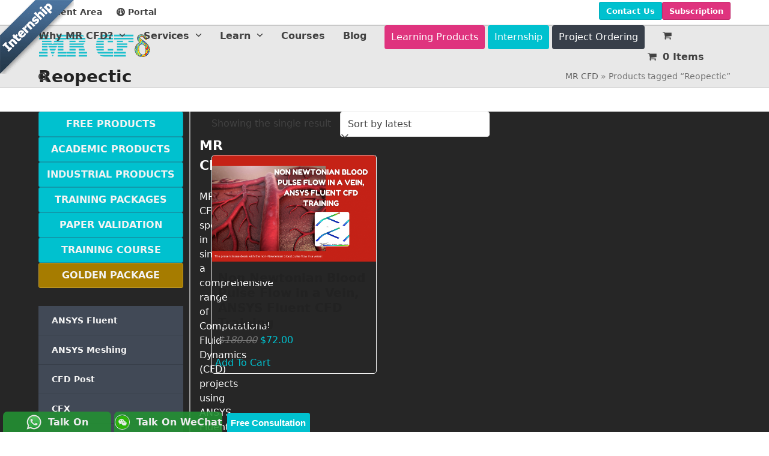

--- FILE ---
content_type: text/html; charset=UTF-8
request_url: https://www.mr-cfd.com/product-tag/reopectic/
body_size: 47146
content:
<!DOCTYPE html>
<html lang="en-US" prefix="og: https://ogp.me/ns#" class="wpex-classic-style">
<head><meta charset="UTF-8"><script>if(navigator.userAgent.match(/MSIE|Internet Explorer/i)||navigator.userAgent.match(/Trident\/7\..*?rv:11/i)){var href=document.location.href;if(!href.match(/[?&]nowprocket/)){if(href.indexOf("?")==-1){if(href.indexOf("#")==-1){document.location.href=href+"?nowprocket=1"}else{document.location.href=href.replace("#","?nowprocket=1#")}}else{if(href.indexOf("#")==-1){document.location.href=href+"&nowprocket=1"}else{document.location.href=href.replace("#","&nowprocket=1#")}}}}</script><script>(()=>{class RocketLazyLoadScripts{constructor(){this.v="2.0.4",this.userEvents=["keydown","keyup","mousedown","mouseup","mousemove","mouseover","mouseout","touchmove","touchstart","touchend","touchcancel","wheel","click","dblclick","input"],this.attributeEvents=["onblur","onclick","oncontextmenu","ondblclick","onfocus","onmousedown","onmouseenter","onmouseleave","onmousemove","onmouseout","onmouseover","onmouseup","onmousewheel","onscroll","onsubmit"]}async t(){this.i(),this.o(),/iP(ad|hone)/.test(navigator.userAgent)&&this.h(),this.u(),this.l(this),this.m(),this.k(this),this.p(this),this._(),await Promise.all([this.R(),this.L()]),this.lastBreath=Date.now(),this.S(this),this.P(),this.D(),this.O(),this.M(),await this.C(this.delayedScripts.normal),await this.C(this.delayedScripts.defer),await this.C(this.delayedScripts.async),await this.T(),await this.F(),await this.j(),await this.A(),window.dispatchEvent(new Event("rocket-allScriptsLoaded")),this.everythingLoaded=!0,this.lastTouchEnd&&await new Promise(t=>setTimeout(t,500-Date.now()+this.lastTouchEnd)),this.I(),this.H(),this.U(),this.W()}i(){this.CSPIssue=sessionStorage.getItem("rocketCSPIssue"),document.addEventListener("securitypolicyviolation",t=>{this.CSPIssue||"script-src-elem"!==t.violatedDirective||"data"!==t.blockedURI||(this.CSPIssue=!0,sessionStorage.setItem("rocketCSPIssue",!0))},{isRocket:!0})}o(){window.addEventListener("pageshow",t=>{this.persisted=t.persisted,this.realWindowLoadedFired=!0},{isRocket:!0}),window.addEventListener("pagehide",()=>{this.onFirstUserAction=null},{isRocket:!0})}h(){let t;function e(e){t=e}window.addEventListener("touchstart",e,{isRocket:!0}),window.addEventListener("touchend",function i(o){o.changedTouches[0]&&t.changedTouches[0]&&Math.abs(o.changedTouches[0].pageX-t.changedTouches[0].pageX)<10&&Math.abs(o.changedTouches[0].pageY-t.changedTouches[0].pageY)<10&&o.timeStamp-t.timeStamp<200&&(window.removeEventListener("touchstart",e,{isRocket:!0}),window.removeEventListener("touchend",i,{isRocket:!0}),"INPUT"===o.target.tagName&&"text"===o.target.type||(o.target.dispatchEvent(new TouchEvent("touchend",{target:o.target,bubbles:!0})),o.target.dispatchEvent(new MouseEvent("mouseover",{target:o.target,bubbles:!0})),o.target.dispatchEvent(new PointerEvent("click",{target:o.target,bubbles:!0,cancelable:!0,detail:1,clientX:o.changedTouches[0].clientX,clientY:o.changedTouches[0].clientY})),event.preventDefault()))},{isRocket:!0})}q(t){this.userActionTriggered||("mousemove"!==t.type||this.firstMousemoveIgnored?"keyup"===t.type||"mouseover"===t.type||"mouseout"===t.type||(this.userActionTriggered=!0,this.onFirstUserAction&&this.onFirstUserAction()):this.firstMousemoveIgnored=!0),"click"===t.type&&t.preventDefault(),t.stopPropagation(),t.stopImmediatePropagation(),"touchstart"===this.lastEvent&&"touchend"===t.type&&(this.lastTouchEnd=Date.now()),"click"===t.type&&(this.lastTouchEnd=0),this.lastEvent=t.type,t.composedPath&&t.composedPath()[0].getRootNode()instanceof ShadowRoot&&(t.rocketTarget=t.composedPath()[0]),this.savedUserEvents.push(t)}u(){this.savedUserEvents=[],this.userEventHandler=this.q.bind(this),this.userEvents.forEach(t=>window.addEventListener(t,this.userEventHandler,{passive:!1,isRocket:!0})),document.addEventListener("visibilitychange",this.userEventHandler,{isRocket:!0})}U(){this.userEvents.forEach(t=>window.removeEventListener(t,this.userEventHandler,{passive:!1,isRocket:!0})),document.removeEventListener("visibilitychange",this.userEventHandler,{isRocket:!0}),this.savedUserEvents.forEach(t=>{(t.rocketTarget||t.target).dispatchEvent(new window[t.constructor.name](t.type,t))})}m(){const t="return false",e=Array.from(this.attributeEvents,t=>"data-rocket-"+t),i="["+this.attributeEvents.join("],[")+"]",o="[data-rocket-"+this.attributeEvents.join("],[data-rocket-")+"]",s=(e,i,o)=>{o&&o!==t&&(e.setAttribute("data-rocket-"+i,o),e["rocket"+i]=new Function("event",o),e.setAttribute(i,t))};new MutationObserver(t=>{for(const n of t)"attributes"===n.type&&(n.attributeName.startsWith("data-rocket-")||this.everythingLoaded?n.attributeName.startsWith("data-rocket-")&&this.everythingLoaded&&this.N(n.target,n.attributeName.substring(12)):s(n.target,n.attributeName,n.target.getAttribute(n.attributeName))),"childList"===n.type&&n.addedNodes.forEach(t=>{if(t.nodeType===Node.ELEMENT_NODE)if(this.everythingLoaded)for(const i of[t,...t.querySelectorAll(o)])for(const t of i.getAttributeNames())e.includes(t)&&this.N(i,t.substring(12));else for(const e of[t,...t.querySelectorAll(i)])for(const t of e.getAttributeNames())this.attributeEvents.includes(t)&&s(e,t,e.getAttribute(t))})}).observe(document,{subtree:!0,childList:!0,attributeFilter:[...this.attributeEvents,...e]})}I(){this.attributeEvents.forEach(t=>{document.querySelectorAll("[data-rocket-"+t+"]").forEach(e=>{this.N(e,t)})})}N(t,e){const i=t.getAttribute("data-rocket-"+e);i&&(t.setAttribute(e,i),t.removeAttribute("data-rocket-"+e))}k(t){Object.defineProperty(HTMLElement.prototype,"onclick",{get(){return this.rocketonclick||null},set(e){this.rocketonclick=e,this.setAttribute(t.everythingLoaded?"onclick":"data-rocket-onclick","this.rocketonclick(event)")}})}S(t){function e(e,i){let o=e[i];e[i]=null,Object.defineProperty(e,i,{get:()=>o,set(s){t.everythingLoaded?o=s:e["rocket"+i]=o=s}})}e(document,"onreadystatechange"),e(window,"onload"),e(window,"onpageshow");try{Object.defineProperty(document,"readyState",{get:()=>t.rocketReadyState,set(e){t.rocketReadyState=e},configurable:!0}),document.readyState="loading"}catch(t){console.log("WPRocket DJE readyState conflict, bypassing")}}l(t){this.originalAddEventListener=EventTarget.prototype.addEventListener,this.originalRemoveEventListener=EventTarget.prototype.removeEventListener,this.savedEventListeners=[],EventTarget.prototype.addEventListener=function(e,i,o){o&&o.isRocket||!t.B(e,this)&&!t.userEvents.includes(e)||t.B(e,this)&&!t.userActionTriggered||e.startsWith("rocket-")||t.everythingLoaded?t.originalAddEventListener.call(this,e,i,o):(t.savedEventListeners.push({target:this,remove:!1,type:e,func:i,options:o}),"mouseenter"!==e&&"mouseleave"!==e||t.originalAddEventListener.call(this,e,t.savedUserEvents.push,o))},EventTarget.prototype.removeEventListener=function(e,i,o){o&&o.isRocket||!t.B(e,this)&&!t.userEvents.includes(e)||t.B(e,this)&&!t.userActionTriggered||e.startsWith("rocket-")||t.everythingLoaded?t.originalRemoveEventListener.call(this,e,i,o):t.savedEventListeners.push({target:this,remove:!0,type:e,func:i,options:o})}}J(t,e){this.savedEventListeners=this.savedEventListeners.filter(i=>{let o=i.type,s=i.target||window;return e!==o||t!==s||(this.B(o,s)&&(i.type="rocket-"+o),this.$(i),!1)})}H(){EventTarget.prototype.addEventListener=this.originalAddEventListener,EventTarget.prototype.removeEventListener=this.originalRemoveEventListener,this.savedEventListeners.forEach(t=>this.$(t))}$(t){t.remove?this.originalRemoveEventListener.call(t.target,t.type,t.func,t.options):this.originalAddEventListener.call(t.target,t.type,t.func,t.options)}p(t){let e;function i(e){return t.everythingLoaded?e:e.split(" ").map(t=>"load"===t||t.startsWith("load.")?"rocket-jquery-load":t).join(" ")}function o(o){function s(e){const s=o.fn[e];o.fn[e]=o.fn.init.prototype[e]=function(){return this[0]===window&&t.userActionTriggered&&("string"==typeof arguments[0]||arguments[0]instanceof String?arguments[0]=i(arguments[0]):"object"==typeof arguments[0]&&Object.keys(arguments[0]).forEach(t=>{const e=arguments[0][t];delete arguments[0][t],arguments[0][i(t)]=e})),s.apply(this,arguments),this}}if(o&&o.fn&&!t.allJQueries.includes(o)){const e={DOMContentLoaded:[],"rocket-DOMContentLoaded":[]};for(const t in e)document.addEventListener(t,()=>{e[t].forEach(t=>t())},{isRocket:!0});o.fn.ready=o.fn.init.prototype.ready=function(i){function s(){parseInt(o.fn.jquery)>2?setTimeout(()=>i.bind(document)(o)):i.bind(document)(o)}return"function"==typeof i&&(t.realDomReadyFired?!t.userActionTriggered||t.fauxDomReadyFired?s():e["rocket-DOMContentLoaded"].push(s):e.DOMContentLoaded.push(s)),o([])},s("on"),s("one"),s("off"),t.allJQueries.push(o)}e=o}t.allJQueries=[],o(window.jQuery),Object.defineProperty(window,"jQuery",{get:()=>e,set(t){o(t)}})}P(){const t=new Map;document.write=document.writeln=function(e){const i=document.currentScript,o=document.createRange(),s=i.parentElement;let n=t.get(i);void 0===n&&(n=i.nextSibling,t.set(i,n));const c=document.createDocumentFragment();o.setStart(c,0),c.appendChild(o.createContextualFragment(e)),s.insertBefore(c,n)}}async R(){return new Promise(t=>{this.userActionTriggered?t():this.onFirstUserAction=t})}async L(){return new Promise(t=>{document.addEventListener("DOMContentLoaded",()=>{this.realDomReadyFired=!0,t()},{isRocket:!0})})}async j(){return this.realWindowLoadedFired?Promise.resolve():new Promise(t=>{window.addEventListener("load",t,{isRocket:!0})})}M(){this.pendingScripts=[];this.scriptsMutationObserver=new MutationObserver(t=>{for(const e of t)e.addedNodes.forEach(t=>{"SCRIPT"!==t.tagName||t.noModule||t.isWPRocket||this.pendingScripts.push({script:t,promise:new Promise(e=>{const i=()=>{const i=this.pendingScripts.findIndex(e=>e.script===t);i>=0&&this.pendingScripts.splice(i,1),e()};t.addEventListener("load",i,{isRocket:!0}),t.addEventListener("error",i,{isRocket:!0}),setTimeout(i,1e3)})})})}),this.scriptsMutationObserver.observe(document,{childList:!0,subtree:!0})}async F(){await this.X(),this.pendingScripts.length?(await this.pendingScripts[0].promise,await this.F()):this.scriptsMutationObserver.disconnect()}D(){this.delayedScripts={normal:[],async:[],defer:[]},document.querySelectorAll("script[type$=rocketlazyloadscript]").forEach(t=>{t.hasAttribute("data-rocket-src")?t.hasAttribute("async")&&!1!==t.async?this.delayedScripts.async.push(t):t.hasAttribute("defer")&&!1!==t.defer||"module"===t.getAttribute("data-rocket-type")?this.delayedScripts.defer.push(t):this.delayedScripts.normal.push(t):this.delayedScripts.normal.push(t)})}async _(){await this.L();let t=[];document.querySelectorAll("script[type$=rocketlazyloadscript][data-rocket-src]").forEach(e=>{let i=e.getAttribute("data-rocket-src");if(i&&!i.startsWith("data:")){i.startsWith("//")&&(i=location.protocol+i);try{const o=new URL(i).origin;o!==location.origin&&t.push({src:o,crossOrigin:e.crossOrigin||"module"===e.getAttribute("data-rocket-type")})}catch(t){}}}),t=[...new Map(t.map(t=>[JSON.stringify(t),t])).values()],this.Y(t,"preconnect")}async G(t){if(await this.K(),!0!==t.noModule||!("noModule"in HTMLScriptElement.prototype))return new Promise(e=>{let i;function o(){(i||t).setAttribute("data-rocket-status","executed"),e()}try{if(navigator.userAgent.includes("Firefox/")||""===navigator.vendor||this.CSPIssue)i=document.createElement("script"),[...t.attributes].forEach(t=>{let e=t.nodeName;"type"!==e&&("data-rocket-type"===e&&(e="type"),"data-rocket-src"===e&&(e="src"),i.setAttribute(e,t.nodeValue))}),t.text&&(i.text=t.text),t.nonce&&(i.nonce=t.nonce),i.hasAttribute("src")?(i.addEventListener("load",o,{isRocket:!0}),i.addEventListener("error",()=>{i.setAttribute("data-rocket-status","failed-network"),e()},{isRocket:!0}),setTimeout(()=>{i.isConnected||e()},1)):(i.text=t.text,o()),i.isWPRocket=!0,t.parentNode.replaceChild(i,t);else{const i=t.getAttribute("data-rocket-type"),s=t.getAttribute("data-rocket-src");i?(t.type=i,t.removeAttribute("data-rocket-type")):t.removeAttribute("type"),t.addEventListener("load",o,{isRocket:!0}),t.addEventListener("error",i=>{this.CSPIssue&&i.target.src.startsWith("data:")?(console.log("WPRocket: CSP fallback activated"),t.removeAttribute("src"),this.G(t).then(e)):(t.setAttribute("data-rocket-status","failed-network"),e())},{isRocket:!0}),s?(t.fetchPriority="high",t.removeAttribute("data-rocket-src"),t.src=s):t.src="data:text/javascript;base64,"+window.btoa(unescape(encodeURIComponent(t.text)))}}catch(i){t.setAttribute("data-rocket-status","failed-transform"),e()}});t.setAttribute("data-rocket-status","skipped")}async C(t){const e=t.shift();return e?(e.isConnected&&await this.G(e),this.C(t)):Promise.resolve()}O(){this.Y([...this.delayedScripts.normal,...this.delayedScripts.defer,...this.delayedScripts.async],"preload")}Y(t,e){this.trash=this.trash||[];let i=!0;var o=document.createDocumentFragment();t.forEach(t=>{const s=t.getAttribute&&t.getAttribute("data-rocket-src")||t.src;if(s&&!s.startsWith("data:")){const n=document.createElement("link");n.href=s,n.rel=e,"preconnect"!==e&&(n.as="script",n.fetchPriority=i?"high":"low"),t.getAttribute&&"module"===t.getAttribute("data-rocket-type")&&(n.crossOrigin=!0),t.crossOrigin&&(n.crossOrigin=t.crossOrigin),t.integrity&&(n.integrity=t.integrity),t.nonce&&(n.nonce=t.nonce),o.appendChild(n),this.trash.push(n),i=!1}}),document.head.appendChild(o)}W(){this.trash.forEach(t=>t.remove())}async T(){try{document.readyState="interactive"}catch(t){}this.fauxDomReadyFired=!0;try{await this.K(),this.J(document,"readystatechange"),document.dispatchEvent(new Event("rocket-readystatechange")),await this.K(),document.rocketonreadystatechange&&document.rocketonreadystatechange(),await this.K(),this.J(document,"DOMContentLoaded"),document.dispatchEvent(new Event("rocket-DOMContentLoaded")),await this.K(),this.J(window,"DOMContentLoaded"),window.dispatchEvent(new Event("rocket-DOMContentLoaded"))}catch(t){console.error(t)}}async A(){try{document.readyState="complete"}catch(t){}try{await this.K(),this.J(document,"readystatechange"),document.dispatchEvent(new Event("rocket-readystatechange")),await this.K(),document.rocketonreadystatechange&&document.rocketonreadystatechange(),await this.K(),this.J(window,"load"),window.dispatchEvent(new Event("rocket-load")),await this.K(),window.rocketonload&&window.rocketonload(),await this.K(),this.allJQueries.forEach(t=>t(window).trigger("rocket-jquery-load")),await this.K(),this.J(window,"pageshow");const t=new Event("rocket-pageshow");t.persisted=this.persisted,window.dispatchEvent(t),await this.K(),window.rocketonpageshow&&window.rocketonpageshow({persisted:this.persisted})}catch(t){console.error(t)}}async K(){Date.now()-this.lastBreath>45&&(await this.X(),this.lastBreath=Date.now())}async X(){return document.hidden?new Promise(t=>setTimeout(t)):new Promise(t=>requestAnimationFrame(t))}B(t,e){return e===document&&"readystatechange"===t||(e===document&&"DOMContentLoaded"===t||(e===window&&"DOMContentLoaded"===t||(e===window&&"load"===t||e===window&&"pageshow"===t)))}static run(){(new RocketLazyLoadScripts).t()}}RocketLazyLoadScripts.run()})();</script>

<link rel="profile" href="https://gmpg.org/xfn/11">
<meta name="viewport" content="width=device-width, initial-scale=1">

<!-- Search Engine Optimization by Rank Math PRO - https://rankmath.com/ -->
<title>Reopectic Archives - MR CFD</title>
<meta name="robots" content="follow, index, max-snippet:-1, max-video-preview:-1, max-image-preview:large"/>
<link rel="canonical" href="https://www.mr-cfd.com/product-tag/reopectic/" />
<meta property="og:locale" content="en_US" />
<meta property="og:type" content="article" />
<meta property="og:title" content="Reopectic Archives - MR CFD" />
<meta property="og:url" content="https://www.mr-cfd.com/product-tag/reopectic/" />
<meta property="og:site_name" content="MR CFD" />
<meta property="article:publisher" content="https://www.facebook.com/MRCFD/" />
<meta name="twitter:card" content="summary_large_image" />
<meta name="twitter:title" content="Reopectic Archives - MR CFD" />
<meta name="twitter:site" content="@mrcfdcom" />
<meta name="twitter:label1" content="Products" />
<meta name="twitter:data1" content="1" />
<script type="application/ld+json" class="rank-math-schema-pro">{"@context":"https://schema.org","@graph":[{"@type":"Organization","@id":"https://www.mr-cfd.com/#organization","name":"MR CFD","sameAs":["https://www.facebook.com/MRCFD/","https://twitter.com/mrcfdcom","https://www.instagram.com/mr.cfd/","https://www.linkedin.com/company/mr-cfd","https://www.youtube.com/channel/UCrCvTLAW91DprzHM7xk9qRA"]},{"@type":"WebSite","@id":"https://www.mr-cfd.com/#website","url":"https://www.mr-cfd.com","name":"MR CFD","alternateName":"MR-CFD","publisher":{"@id":"https://www.mr-cfd.com/#organization"},"inLanguage":"en-US"},{"@type":"BreadcrumbList","@id":"https://www.mr-cfd.com/product-tag/reopectic/#breadcrumb","itemListElement":[{"@type":"ListItem","position":"1","item":{"@id":"https://www.mr-cfd.com","name":"MR CFD"}},{"@type":"ListItem","position":"2","item":{"@id":"https://www.mr-cfd.com/product-tag/reopectic/","name":"Products tagged &ldquo;Reopectic&rdquo;"}}]},{"@type":"CollectionPage","@id":"https://www.mr-cfd.com/product-tag/reopectic/#webpage","url":"https://www.mr-cfd.com/product-tag/reopectic/","name":"Reopectic Archives - MR CFD","isPartOf":{"@id":"https://www.mr-cfd.com/#website"},"inLanguage":"en-US","breadcrumb":{"@id":"https://www.mr-cfd.com/product-tag/reopectic/#breadcrumb"}}]}</script>
<!-- /Rank Math WordPress SEO plugin -->

<link rel='dns-prefetch' href='//www.googletagmanager.com' />

<link rel="alternate" type="application/rss+xml" title="MR CFD &raquo; Feed" href="https://www.mr-cfd.com/feed/" />
<link rel="alternate" type="application/rss+xml" title="MR CFD &raquo; Comments Feed" href="https://www.mr-cfd.com/comments/feed/" />
<link rel="alternate" type="application/rss+xml" title="MR CFD &raquo; Reopectic Tag Feed" href="https://www.mr-cfd.com/product-tag/reopectic/feed/" />
<style id='wp-img-auto-sizes-contain-inline-css'>
img:is([sizes=auto i],[sizes^="auto," i]){contain-intrinsic-size:3000px 1500px}
/*# sourceURL=wp-img-auto-sizes-contain-inline-css */
</style>
<link data-minify="1" rel='stylesheet' id='dashicons-css' href='https://www.mr-cfd.com/wp-content/cache/min/1/wp-includes/css/dashicons.min.css?ver=1767088851' media='all' />
<style id='dashicons-inline-css'>
[data-font="Dashicons"]:before {font-family: 'Dashicons' !important;content: attr(data-icon) !important;speak: none !important;font-weight: normal !important;font-variant: normal !important;text-transform: none !important;line-height: 1 !important;font-style: normal !important;-webkit-font-smoothing: antialiased !important;-moz-osx-font-smoothing: grayscale !important;}
/*# sourceURL=dashicons-inline-css */
</style>
<link data-minify="1" rel='stylesheet' id='thickbox-css' href='https://www.mr-cfd.com/wp-content/cache/min/1/wp-includes/js/thickbox/thickbox.css?ver=1767088851' media='all' />
<link data-minify="1" rel='stylesheet' id='js_composer_front-css' href='https://www.mr-cfd.com/wp-content/cache/background-css/1/www.mr-cfd.com/wp-content/cache/min/1/wp-content/plugins/js_composer/assets/css/js_composer.min.css?ver=1767088851&wpr_t=1768921243' media='all' />
<style id='wp-block-library-inline-css'>
:root{--wp-block-synced-color:#7a00df;--wp-block-synced-color--rgb:122,0,223;--wp-bound-block-color:var(--wp-block-synced-color);--wp-editor-canvas-background:#ddd;--wp-admin-theme-color:#007cba;--wp-admin-theme-color--rgb:0,124,186;--wp-admin-theme-color-darker-10:#006ba1;--wp-admin-theme-color-darker-10--rgb:0,107,160.5;--wp-admin-theme-color-darker-20:#005a87;--wp-admin-theme-color-darker-20--rgb:0,90,135;--wp-admin-border-width-focus:2px}@media (min-resolution:192dpi){:root{--wp-admin-border-width-focus:1.5px}}.wp-element-button{cursor:pointer}:root .has-very-light-gray-background-color{background-color:#eee}:root .has-very-dark-gray-background-color{background-color:#313131}:root .has-very-light-gray-color{color:#eee}:root .has-very-dark-gray-color{color:#313131}:root .has-vivid-green-cyan-to-vivid-cyan-blue-gradient-background{background:linear-gradient(135deg,#00d084,#0693e3)}:root .has-purple-crush-gradient-background{background:linear-gradient(135deg,#34e2e4,#4721fb 50%,#ab1dfe)}:root .has-hazy-dawn-gradient-background{background:linear-gradient(135deg,#faaca8,#dad0ec)}:root .has-subdued-olive-gradient-background{background:linear-gradient(135deg,#fafae1,#67a671)}:root .has-atomic-cream-gradient-background{background:linear-gradient(135deg,#fdd79a,#004a59)}:root .has-nightshade-gradient-background{background:linear-gradient(135deg,#330968,#31cdcf)}:root .has-midnight-gradient-background{background:linear-gradient(135deg,#020381,#2874fc)}:root{--wp--preset--font-size--normal:16px;--wp--preset--font-size--huge:42px}.has-regular-font-size{font-size:1em}.has-larger-font-size{font-size:2.625em}.has-normal-font-size{font-size:var(--wp--preset--font-size--normal)}.has-huge-font-size{font-size:var(--wp--preset--font-size--huge)}.has-text-align-center{text-align:center}.has-text-align-left{text-align:left}.has-text-align-right{text-align:right}.has-fit-text{white-space:nowrap!important}#end-resizable-editor-section{display:none}.aligncenter{clear:both}.items-justified-left{justify-content:flex-start}.items-justified-center{justify-content:center}.items-justified-right{justify-content:flex-end}.items-justified-space-between{justify-content:space-between}.screen-reader-text{border:0;clip-path:inset(50%);height:1px;margin:-1px;overflow:hidden;padding:0;position:absolute;width:1px;word-wrap:normal!important}.screen-reader-text:focus{background-color:#ddd;clip-path:none;color:#444;display:block;font-size:1em;height:auto;left:5px;line-height:normal;padding:15px 23px 14px;text-decoration:none;top:5px;width:auto;z-index:100000}html :where(.has-border-color){border-style:solid}html :where([style*=border-top-color]){border-top-style:solid}html :where([style*=border-right-color]){border-right-style:solid}html :where([style*=border-bottom-color]){border-bottom-style:solid}html :where([style*=border-left-color]){border-left-style:solid}html :where([style*=border-width]){border-style:solid}html :where([style*=border-top-width]){border-top-style:solid}html :where([style*=border-right-width]){border-right-style:solid}html :where([style*=border-bottom-width]){border-bottom-style:solid}html :where([style*=border-left-width]){border-left-style:solid}html :where(img[class*=wp-image-]){height:auto;max-width:100%}:where(figure){margin:0 0 1em}html :where(.is-position-sticky){--wp-admin--admin-bar--position-offset:var(--wp-admin--admin-bar--height,0px)}@media screen and (max-width:600px){html :where(.is-position-sticky){--wp-admin--admin-bar--position-offset:0px}}

/*# sourceURL=wp-block-library-inline-css */
</style><style id='wp-block-button-inline-css'>
.wp-block-button__link{align-content:center;box-sizing:border-box;cursor:pointer;display:inline-block;height:100%;text-align:center;word-break:break-word}.wp-block-button__link.aligncenter{text-align:center}.wp-block-button__link.alignright{text-align:right}:where(.wp-block-button__link){border-radius:9999px;box-shadow:none;padding:calc(.667em + 2px) calc(1.333em + 2px);text-decoration:none}.wp-block-button[style*=text-decoration] .wp-block-button__link{text-decoration:inherit}.wp-block-buttons>.wp-block-button.has-custom-width{max-width:none}.wp-block-buttons>.wp-block-button.has-custom-width .wp-block-button__link{width:100%}.wp-block-buttons>.wp-block-button.has-custom-font-size .wp-block-button__link{font-size:inherit}.wp-block-buttons>.wp-block-button.wp-block-button__width-25{width:calc(25% - var(--wp--style--block-gap, .5em)*.75)}.wp-block-buttons>.wp-block-button.wp-block-button__width-50{width:calc(50% - var(--wp--style--block-gap, .5em)*.5)}.wp-block-buttons>.wp-block-button.wp-block-button__width-75{width:calc(75% - var(--wp--style--block-gap, .5em)*.25)}.wp-block-buttons>.wp-block-button.wp-block-button__width-100{flex-basis:100%;width:100%}.wp-block-buttons.is-vertical>.wp-block-button.wp-block-button__width-25{width:25%}.wp-block-buttons.is-vertical>.wp-block-button.wp-block-button__width-50{width:50%}.wp-block-buttons.is-vertical>.wp-block-button.wp-block-button__width-75{width:75%}.wp-block-button.is-style-squared,.wp-block-button__link.wp-block-button.is-style-squared{border-radius:0}.wp-block-button.no-border-radius,.wp-block-button__link.no-border-radius{border-radius:0!important}:root :where(.wp-block-button .wp-block-button__link.is-style-outline),:root :where(.wp-block-button.is-style-outline>.wp-block-button__link){border:2px solid;padding:.667em 1.333em}:root :where(.wp-block-button .wp-block-button__link.is-style-outline:not(.has-text-color)),:root :where(.wp-block-button.is-style-outline>.wp-block-button__link:not(.has-text-color)){color:currentColor}:root :where(.wp-block-button .wp-block-button__link.is-style-outline:not(.has-background)),:root :where(.wp-block-button.is-style-outline>.wp-block-button__link:not(.has-background)){background-color:initial;background-image:none}
/*# sourceURL=https://www.mr-cfd.com/wp-includes/blocks/button/style.min.css */
</style>
<style id='wp-block-buttons-inline-css'>
.wp-block-buttons{box-sizing:border-box}.wp-block-buttons.is-vertical{flex-direction:column}.wp-block-buttons.is-vertical>.wp-block-button:last-child{margin-bottom:0}.wp-block-buttons>.wp-block-button{display:inline-block;margin:0}.wp-block-buttons.is-content-justification-left{justify-content:flex-start}.wp-block-buttons.is-content-justification-left.is-vertical{align-items:flex-start}.wp-block-buttons.is-content-justification-center{justify-content:center}.wp-block-buttons.is-content-justification-center.is-vertical{align-items:center}.wp-block-buttons.is-content-justification-right{justify-content:flex-end}.wp-block-buttons.is-content-justification-right.is-vertical{align-items:flex-end}.wp-block-buttons.is-content-justification-space-between{justify-content:space-between}.wp-block-buttons.aligncenter{text-align:center}.wp-block-buttons:not(.is-content-justification-space-between,.is-content-justification-right,.is-content-justification-left,.is-content-justification-center) .wp-block-button.aligncenter{margin-left:auto;margin-right:auto;width:100%}.wp-block-buttons[style*=text-decoration] .wp-block-button,.wp-block-buttons[style*=text-decoration] .wp-block-button__link{text-decoration:inherit}.wp-block-buttons.has-custom-font-size .wp-block-button__link{font-size:inherit}.wp-block-buttons .wp-block-button__link{width:100%}.wp-block-button.aligncenter{text-align:center}
/*# sourceURL=https://www.mr-cfd.com/wp-includes/blocks/buttons/style.min.css */
</style>
<style id='global-styles-inline-css'>
:root{--wp--preset--aspect-ratio--square: 1;--wp--preset--aspect-ratio--4-3: 4/3;--wp--preset--aspect-ratio--3-4: 3/4;--wp--preset--aspect-ratio--3-2: 3/2;--wp--preset--aspect-ratio--2-3: 2/3;--wp--preset--aspect-ratio--16-9: 16/9;--wp--preset--aspect-ratio--9-16: 9/16;--wp--preset--color--black: #000000;--wp--preset--color--cyan-bluish-gray: #abb8c3;--wp--preset--color--white: #ffffff;--wp--preset--color--pale-pink: #f78da7;--wp--preset--color--vivid-red: #cf2e2e;--wp--preset--color--luminous-vivid-orange: #ff6900;--wp--preset--color--luminous-vivid-amber: #fcb900;--wp--preset--color--light-green-cyan: #7bdcb5;--wp--preset--color--vivid-green-cyan: #00d084;--wp--preset--color--pale-cyan-blue: #8ed1fc;--wp--preset--color--vivid-cyan-blue: #0693e3;--wp--preset--color--vivid-purple: #9b51e0;--wp--preset--color--accent: var(--wpex-accent);--wp--preset--color--on-accent: var(--wpex-on-accent);--wp--preset--color--accent-alt: var(--wpex-accent-alt);--wp--preset--color--on-accent-alt: var(--wpex-on-accent-alt);--wp--preset--gradient--vivid-cyan-blue-to-vivid-purple: linear-gradient(135deg,rgb(6,147,227) 0%,rgb(155,81,224) 100%);--wp--preset--gradient--light-green-cyan-to-vivid-green-cyan: linear-gradient(135deg,rgb(122,220,180) 0%,rgb(0,208,130) 100%);--wp--preset--gradient--luminous-vivid-amber-to-luminous-vivid-orange: linear-gradient(135deg,rgb(252,185,0) 0%,rgb(255,105,0) 100%);--wp--preset--gradient--luminous-vivid-orange-to-vivid-red: linear-gradient(135deg,rgb(255,105,0) 0%,rgb(207,46,46) 100%);--wp--preset--gradient--very-light-gray-to-cyan-bluish-gray: linear-gradient(135deg,rgb(238,238,238) 0%,rgb(169,184,195) 100%);--wp--preset--gradient--cool-to-warm-spectrum: linear-gradient(135deg,rgb(74,234,220) 0%,rgb(151,120,209) 20%,rgb(207,42,186) 40%,rgb(238,44,130) 60%,rgb(251,105,98) 80%,rgb(254,248,76) 100%);--wp--preset--gradient--blush-light-purple: linear-gradient(135deg,rgb(255,206,236) 0%,rgb(152,150,240) 100%);--wp--preset--gradient--blush-bordeaux: linear-gradient(135deg,rgb(254,205,165) 0%,rgb(254,45,45) 50%,rgb(107,0,62) 100%);--wp--preset--gradient--luminous-dusk: linear-gradient(135deg,rgb(255,203,112) 0%,rgb(199,81,192) 50%,rgb(65,88,208) 100%);--wp--preset--gradient--pale-ocean: linear-gradient(135deg,rgb(255,245,203) 0%,rgb(182,227,212) 50%,rgb(51,167,181) 100%);--wp--preset--gradient--electric-grass: linear-gradient(135deg,rgb(202,248,128) 0%,rgb(113,206,126) 100%);--wp--preset--gradient--midnight: linear-gradient(135deg,rgb(2,3,129) 0%,rgb(40,116,252) 100%);--wp--preset--font-size--small: 13px;--wp--preset--font-size--medium: 20px;--wp--preset--font-size--large: 36px;--wp--preset--font-size--x-large: 42px;--wp--preset--font-family--system-sans-serif: -apple-system, BlinkMacSystemFont, 'Segoe UI', Roboto, Oxygen-Sans, Ubuntu, Cantarell, 'Helvetica Neue', sans-serif;--wp--preset--font-family--system-serif: Iowan Old Style, Apple Garamond, Baskerville, Times New Roman, Droid Serif, Times, Source Serif Pro, serif, Apple Color Emoji, Segoe UI Emoji, Segoe UI Symbol;--wp--preset--spacing--20: 0.44rem;--wp--preset--spacing--30: 0.67rem;--wp--preset--spacing--40: 1rem;--wp--preset--spacing--50: 1.5rem;--wp--preset--spacing--60: 2.25rem;--wp--preset--spacing--70: 3.38rem;--wp--preset--spacing--80: 5.06rem;--wp--preset--shadow--natural: 6px 6px 9px rgba(0, 0, 0, 0.2);--wp--preset--shadow--deep: 12px 12px 50px rgba(0, 0, 0, 0.4);--wp--preset--shadow--sharp: 6px 6px 0px rgba(0, 0, 0, 0.2);--wp--preset--shadow--outlined: 6px 6px 0px -3px rgb(255, 255, 255), 6px 6px rgb(0, 0, 0);--wp--preset--shadow--crisp: 6px 6px 0px rgb(0, 0, 0);}:root { --wp--style--global--content-size: 840px;--wp--style--global--wide-size: 1200px; }:where(body) { margin: 0; }.wp-site-blocks > .alignleft { float: left; margin-right: 2em; }.wp-site-blocks > .alignright { float: right; margin-left: 2em; }.wp-site-blocks > .aligncenter { justify-content: center; margin-left: auto; margin-right: auto; }:where(.wp-site-blocks) > * { margin-block-start: 24px; margin-block-end: 0; }:where(.wp-site-blocks) > :first-child { margin-block-start: 0; }:where(.wp-site-blocks) > :last-child { margin-block-end: 0; }:root { --wp--style--block-gap: 24px; }:root :where(.is-layout-flow) > :first-child{margin-block-start: 0;}:root :where(.is-layout-flow) > :last-child{margin-block-end: 0;}:root :where(.is-layout-flow) > *{margin-block-start: 24px;margin-block-end: 0;}:root :where(.is-layout-constrained) > :first-child{margin-block-start: 0;}:root :where(.is-layout-constrained) > :last-child{margin-block-end: 0;}:root :where(.is-layout-constrained) > *{margin-block-start: 24px;margin-block-end: 0;}:root :where(.is-layout-flex){gap: 24px;}:root :where(.is-layout-grid){gap: 24px;}.is-layout-flow > .alignleft{float: left;margin-inline-start: 0;margin-inline-end: 2em;}.is-layout-flow > .alignright{float: right;margin-inline-start: 2em;margin-inline-end: 0;}.is-layout-flow > .aligncenter{margin-left: auto !important;margin-right: auto !important;}.is-layout-constrained > .alignleft{float: left;margin-inline-start: 0;margin-inline-end: 2em;}.is-layout-constrained > .alignright{float: right;margin-inline-start: 2em;margin-inline-end: 0;}.is-layout-constrained > .aligncenter{margin-left: auto !important;margin-right: auto !important;}.is-layout-constrained > :where(:not(.alignleft):not(.alignright):not(.alignfull)){max-width: var(--wp--style--global--content-size);margin-left: auto !important;margin-right: auto !important;}.is-layout-constrained > .alignwide{max-width: var(--wp--style--global--wide-size);}body .is-layout-flex{display: flex;}.is-layout-flex{flex-wrap: wrap;align-items: center;}.is-layout-flex > :is(*, div){margin: 0;}body .is-layout-grid{display: grid;}.is-layout-grid > :is(*, div){margin: 0;}body{padding-top: 0px;padding-right: 0px;padding-bottom: 0px;padding-left: 0px;}a:where(:not(.wp-element-button)){text-decoration: underline;}:root :where(.wp-element-button, .wp-block-button__link){background-color: #32373c;border-width: 0;color: #fff;font-family: inherit;font-size: inherit;font-style: inherit;font-weight: inherit;letter-spacing: inherit;line-height: inherit;padding-top: calc(0.667em + 2px);padding-right: calc(1.333em + 2px);padding-bottom: calc(0.667em + 2px);padding-left: calc(1.333em + 2px);text-decoration: none;text-transform: inherit;}.has-black-color{color: var(--wp--preset--color--black) !important;}.has-cyan-bluish-gray-color{color: var(--wp--preset--color--cyan-bluish-gray) !important;}.has-white-color{color: var(--wp--preset--color--white) !important;}.has-pale-pink-color{color: var(--wp--preset--color--pale-pink) !important;}.has-vivid-red-color{color: var(--wp--preset--color--vivid-red) !important;}.has-luminous-vivid-orange-color{color: var(--wp--preset--color--luminous-vivid-orange) !important;}.has-luminous-vivid-amber-color{color: var(--wp--preset--color--luminous-vivid-amber) !important;}.has-light-green-cyan-color{color: var(--wp--preset--color--light-green-cyan) !important;}.has-vivid-green-cyan-color{color: var(--wp--preset--color--vivid-green-cyan) !important;}.has-pale-cyan-blue-color{color: var(--wp--preset--color--pale-cyan-blue) !important;}.has-vivid-cyan-blue-color{color: var(--wp--preset--color--vivid-cyan-blue) !important;}.has-vivid-purple-color{color: var(--wp--preset--color--vivid-purple) !important;}.has-accent-color{color: var(--wp--preset--color--accent) !important;}.has-on-accent-color{color: var(--wp--preset--color--on-accent) !important;}.has-accent-alt-color{color: var(--wp--preset--color--accent-alt) !important;}.has-on-accent-alt-color{color: var(--wp--preset--color--on-accent-alt) !important;}.has-black-background-color{background-color: var(--wp--preset--color--black) !important;}.has-cyan-bluish-gray-background-color{background-color: var(--wp--preset--color--cyan-bluish-gray) !important;}.has-white-background-color{background-color: var(--wp--preset--color--white) !important;}.has-pale-pink-background-color{background-color: var(--wp--preset--color--pale-pink) !important;}.has-vivid-red-background-color{background-color: var(--wp--preset--color--vivid-red) !important;}.has-luminous-vivid-orange-background-color{background-color: var(--wp--preset--color--luminous-vivid-orange) !important;}.has-luminous-vivid-amber-background-color{background-color: var(--wp--preset--color--luminous-vivid-amber) !important;}.has-light-green-cyan-background-color{background-color: var(--wp--preset--color--light-green-cyan) !important;}.has-vivid-green-cyan-background-color{background-color: var(--wp--preset--color--vivid-green-cyan) !important;}.has-pale-cyan-blue-background-color{background-color: var(--wp--preset--color--pale-cyan-blue) !important;}.has-vivid-cyan-blue-background-color{background-color: var(--wp--preset--color--vivid-cyan-blue) !important;}.has-vivid-purple-background-color{background-color: var(--wp--preset--color--vivid-purple) !important;}.has-accent-background-color{background-color: var(--wp--preset--color--accent) !important;}.has-on-accent-background-color{background-color: var(--wp--preset--color--on-accent) !important;}.has-accent-alt-background-color{background-color: var(--wp--preset--color--accent-alt) !important;}.has-on-accent-alt-background-color{background-color: var(--wp--preset--color--on-accent-alt) !important;}.has-black-border-color{border-color: var(--wp--preset--color--black) !important;}.has-cyan-bluish-gray-border-color{border-color: var(--wp--preset--color--cyan-bluish-gray) !important;}.has-white-border-color{border-color: var(--wp--preset--color--white) !important;}.has-pale-pink-border-color{border-color: var(--wp--preset--color--pale-pink) !important;}.has-vivid-red-border-color{border-color: var(--wp--preset--color--vivid-red) !important;}.has-luminous-vivid-orange-border-color{border-color: var(--wp--preset--color--luminous-vivid-orange) !important;}.has-luminous-vivid-amber-border-color{border-color: var(--wp--preset--color--luminous-vivid-amber) !important;}.has-light-green-cyan-border-color{border-color: var(--wp--preset--color--light-green-cyan) !important;}.has-vivid-green-cyan-border-color{border-color: var(--wp--preset--color--vivid-green-cyan) !important;}.has-pale-cyan-blue-border-color{border-color: var(--wp--preset--color--pale-cyan-blue) !important;}.has-vivid-cyan-blue-border-color{border-color: var(--wp--preset--color--vivid-cyan-blue) !important;}.has-vivid-purple-border-color{border-color: var(--wp--preset--color--vivid-purple) !important;}.has-accent-border-color{border-color: var(--wp--preset--color--accent) !important;}.has-on-accent-border-color{border-color: var(--wp--preset--color--on-accent) !important;}.has-accent-alt-border-color{border-color: var(--wp--preset--color--accent-alt) !important;}.has-on-accent-alt-border-color{border-color: var(--wp--preset--color--on-accent-alt) !important;}.has-vivid-cyan-blue-to-vivid-purple-gradient-background{background: var(--wp--preset--gradient--vivid-cyan-blue-to-vivid-purple) !important;}.has-light-green-cyan-to-vivid-green-cyan-gradient-background{background: var(--wp--preset--gradient--light-green-cyan-to-vivid-green-cyan) !important;}.has-luminous-vivid-amber-to-luminous-vivid-orange-gradient-background{background: var(--wp--preset--gradient--luminous-vivid-amber-to-luminous-vivid-orange) !important;}.has-luminous-vivid-orange-to-vivid-red-gradient-background{background: var(--wp--preset--gradient--luminous-vivid-orange-to-vivid-red) !important;}.has-very-light-gray-to-cyan-bluish-gray-gradient-background{background: var(--wp--preset--gradient--very-light-gray-to-cyan-bluish-gray) !important;}.has-cool-to-warm-spectrum-gradient-background{background: var(--wp--preset--gradient--cool-to-warm-spectrum) !important;}.has-blush-light-purple-gradient-background{background: var(--wp--preset--gradient--blush-light-purple) !important;}.has-blush-bordeaux-gradient-background{background: var(--wp--preset--gradient--blush-bordeaux) !important;}.has-luminous-dusk-gradient-background{background: var(--wp--preset--gradient--luminous-dusk) !important;}.has-pale-ocean-gradient-background{background: var(--wp--preset--gradient--pale-ocean) !important;}.has-electric-grass-gradient-background{background: var(--wp--preset--gradient--electric-grass) !important;}.has-midnight-gradient-background{background: var(--wp--preset--gradient--midnight) !important;}.has-small-font-size{font-size: var(--wp--preset--font-size--small) !important;}.has-medium-font-size{font-size: var(--wp--preset--font-size--medium) !important;}.has-large-font-size{font-size: var(--wp--preset--font-size--large) !important;}.has-x-large-font-size{font-size: var(--wp--preset--font-size--x-large) !important;}.has-system-sans-serif-font-family{font-family: var(--wp--preset--font-family--system-sans-serif) !important;}.has-system-serif-font-family{font-family: var(--wp--preset--font-family--system-serif) !important;}
/*# sourceURL=global-styles-inline-css */
</style>

<link data-minify="1" rel='stylesheet' id='eh-style-css' href='https://www.mr-cfd.com/wp-content/cache/background-css/1/www.mr-cfd.com/wp-content/cache/min/1/wp-content/plugins/eh-stripe-payment-gateway/assets/css/eh-style.css?ver=1767088851&wpr_t=1768921243' media='all' />
<style id='woocommerce-inline-inline-css'>
.woocommerce form .form-row .required { visibility: visible; }
/*# sourceURL=woocommerce-inline-inline-css */
</style>
<link data-minify="1" rel='stylesheet' id='wpb_wmca_accordion_style-css' href='https://www.mr-cfd.com/wp-content/cache/min/1/wp-content/plugins/wpb-accordion-menu-or-category/assets/css/wpb_wmca_style.css?ver=1767088851' media='all' />
<link data-minify="1" rel='stylesheet' id='brands-styles-css' href='https://www.mr-cfd.com/wp-content/cache/min/1/wp-content/plugins/woocommerce/assets/css/brands.css?ver=1767088851' media='all' />
<link data-minify="1" rel='stylesheet' id='wpex-woocommerce-css' href='https://www.mr-cfd.com/wp-content/cache/min/1/wp-content/themes/Total/assets/css/frontend/woocommerce/core.min.css?ver=1767088851' media='all' />
<link data-minify="1" rel='stylesheet' id='wpex-style-css' href='https://www.mr-cfd.com/wp-content/cache/min/1/wp-content/themes/Total/style.css?ver=1767088851' media='all' />
<link rel='stylesheet' id='wpex-mobile-menu-breakpoint-max-css' href='https://www.mr-cfd.com/wp-content/themes/Total/assets/css/frontend/breakpoints/max.min.css?ver=6.5' media='only screen and (max-width:959px)' />
<link rel='stylesheet' id='wpex-mobile-menu-breakpoint-min-css' href='https://www.mr-cfd.com/wp-content/themes/Total/assets/css/frontend/breakpoints/min.min.css?ver=6.5' media='only screen and (min-width:960px)' />
<link rel='stylesheet' id='vcex-shortcodes-css' href='https://www.mr-cfd.com/wp-content/cache/background-css/1/www.mr-cfd.com/wp-content/themes/Total/assets/css/frontend/vcex-shortcodes.min.css?ver=6.5&wpr_t=1768921243' media='all' />
<link data-minify="1" rel='stylesheet' id='wc-pb-checkout-blocks-css' href='https://www.mr-cfd.com/wp-content/cache/min/1/wp-content/plugins/woocommerce-product-bundles/assets/css/frontend/checkout-blocks.css?ver=1767088851' media='all' />
<link rel='stylesheet' id='photoswipe-css' href='https://www.mr-cfd.com/wp-content/cache/background-css/1/www.mr-cfd.com/wp-content/plugins/woocommerce/assets/css/photoswipe/photoswipe.min.css?ver=10.3.7&wpr_t=1768921243' media='all' />
<link rel='stylesheet' id='photoswipe-default-skin-css' href='https://www.mr-cfd.com/wp-content/cache/background-css/1/www.mr-cfd.com/wp-content/plugins/woocommerce/assets/css/photoswipe/default-skin/default-skin.min.css?ver=10.3.7&wpr_t=1768921243' media='all' />
<link data-minify="1" rel='stylesheet' id='yith_wapo_front-css' href='https://www.mr-cfd.com/wp-content/cache/background-css/1/www.mr-cfd.com/wp-content/cache/min/1/wp-content/plugins/yith-woocommerce-advanced-product-options-premium/assets/css/front.css?ver=1767088851&wpr_t=1768921243' media='all' />
<style id='yith_wapo_front-inline-css'>
:root{--yith-wapo-required-option-color:#AF2323;--yith-wapo-checkbox-style:50%;--yith-wapo-color-swatch-style:50%;--yith-wapo-label-font-size:16px;--yith-wapo-description-font-size:16px;--yith-wapo-color-swatch-size:40px;--yith-wapo-block-padding:0px 0px 0px 0px ;--yith-wapo-block-background-color:#ffffff;--yith-wapo-accent-color-color:#00c1cf;--yith-wapo-form-border-color-color:#b8b6b6;--yith-wapo-price-box-colors-text:#383838;--yith-wapo-price-box-colors-background:#FFFFFF;--yith-wapo-uploads-file-colors-background:#f3f3f3;--yith-wapo-uploads-file-colors-border:#c4c4c4;--yith-wapo-tooltip-colors-background:#009384;--yith-wapo-tooltip-colors-text:#ffffff;}
/*# sourceURL=yith_wapo_front-inline-css */
</style>
<link data-minify="1" rel='stylesheet' id='yith_wapo_jquery-ui-css' href='https://www.mr-cfd.com/wp-content/cache/background-css/1/www.mr-cfd.com/wp-content/cache/min/1/wp-content/plugins/yith-woocommerce-advanced-product-options-premium/assets/css/jquery/jquery-ui-1.13.2.css?ver=1767088851&wpr_t=1768921243' media='all' />
<link data-minify="1" rel='stylesheet' id='yith-plugin-fw-icon-font-css' href='https://www.mr-cfd.com/wp-content/cache/min/1/wp-content/plugins/yith-woocommerce-customize-myaccount-page/plugin-fw/assets/css/yith-icon.css?ver=1767088851' media='all' />
<link rel='stylesheet' id='wp-color-picker-css' href='https://www.mr-cfd.com/wp-admin/css/color-picker.min.css?ver=6.9' media='all' />
<link rel='stylesheet' id='wpex-wpbakery-css' href='https://www.mr-cfd.com/wp-content/themes/Total/assets/css/frontend/wpbakery.min.css?ver=6.5' media='all' />
<link rel='stylesheet' id='ywdpd_owl-css' href='https://www.mr-cfd.com/wp-content/cache/background-css/1/www.mr-cfd.com/wp-content/plugins/yith-woocommerce-dynamic-pricing-and-discounts-premium/assets/css/owl/owl.carousel.min.css?ver=4.25.0&wpr_t=1768921243' media='all' />
<link data-minify="1" rel='stylesheet' id='yith_ywdpd_frontend-css' href='https://www.mr-cfd.com/wp-content/cache/background-css/1/www.mr-cfd.com/wp-content/cache/min/1/wp-content/plugins/yith-woocommerce-dynamic-pricing-and-discounts-premium/assets/css/frontend.css?ver=1767088851&wpr_t=1768921243' media='all' />
<link data-minify="1" rel='stylesheet' id='wc-bundle-style-css' href='https://www.mr-cfd.com/wp-content/cache/min/1/wp-content/plugins/woocommerce-product-bundles/assets/css/frontend/woocommerce.css?ver=1767088851' media='all' />
<script type="text/template" id="tmpl-variation-template">
	<div class="woocommerce-variation-description">{{{ data.variation.variation_description }}}</div>
	<div class="woocommerce-variation-price">{{{ data.variation.price_html }}}</div>
	<div class="woocommerce-variation-availability">{{{ data.variation.availability_html }}}</div>
</script>
<script type="text/template" id="tmpl-unavailable-variation-template">
	<p role="alert">Sorry, this product is unavailable. Please choose a different combination.</p>
</script>
<script type="text/javascript">
/* Wappointment globals */ 
/* <![CDATA[ */ 
var apiWappointment = {"root":"https:\/\/www.mr-cfd.com\/wp-json\/","resourcesUrl":"https:\/\/www.mr-cfd.com\/wp-content\/plugins\/wappointment\/dist\/","baseUrl":"https:\/\/www.mr-cfd.com\/wp-content\/plugins","apiSite":"https:\/\/wappointment.com","version":"2.7.1","allowed":true,"frontPage":"https:\/\/www.mr-cfd.com\/?wappointment=wappointment","currency":{"code":"USD","name":"United States (US) dollar","symbol":"$","position":2,"decimals_sep":".","thousand_sep":",","format":"[currency][price]"},"methods":[{"key":"onsite","name":"On Site","description":"Customers pay you in person at your business' address or wherever you deliver the service","installed":true,"active":true},{"key":"stripe","name":"Stripe","description":"Customers pay online with their VISA, Mastercard, Amex etc ... in 44 countries and 135 currencies","installed":false,"hideLabel":true,"active":false,"cards":["visa","mastercard","amex"]},{"key":"paypal","name":"Paypal","description":"Customers pay online with their Paypal Account, VISA, Mastercard, Amex etc ... in 25 currencies and 200 countries","installed":false,"hideLabel":true,"active":false,"cards":["visa","mastercard","amex"]},{"key":"woocommerce","name":"WooCommerce","description":"WooCommerce is the most popular ecommerce plugin for WordPress. Already familiar with WooCommerce? Then selling your time with Wappointment and WooCommerce will be really easy.","installed":false,"hideLabel":true,"active":false}],"signature":"\nBooked with https:\/\/wappointment.com","debug":true};
var widgetWappointment = {"colors":{"primary":{"bg":"#00C1CF","text":"#ffffff"},"header":{"bg":"#F5F4F4","text":"#676767","durationbg":"#eeeeee"},"body":{"bg":"#ffffff","text":"#505050","disabled_links":"#cccccc"},"selected_day":{"bg":"#a0a0a0","text":"#ffffff"},"secondary":{"bg":"#f7f7f7","bg_selected":"#949494","text":"#606060","text_selected":"#ffffff"},"form":{"success":"#66c677","error":"#ed7575","payment":"#f7f7f7"},"address":{"bg":"#e6e6e6","text":"#606060"},"confirmation":{"bg":"#82ca9c","text":"#ffffff"}},"general":{"check_header_compact_mode":false,"check_hide_staff_name":false,"when":"When","service":"Service","location":"Where","package":"Package","min":"min","noappointments":"No appointments available"},"button":{"title":"Book now!","check_bold":true,"slide_size":"1","check_full":true},"staff_selection":{"pickstaff":"Select staff","availabilityfor":"Availability for"},"selection":{"check_viewweek":false,"title":"[total_slots] free slots","timezone":"Timezone: [timezone]","morning":"Morning","afternoon":"Afternoon","evening":"Evening","slots_left":"[slots_left] left"},"form":{"byskype":"By Skype","byphone":"By Phone","byzoom":"Video meeting","inperson":"At a Location","fullname":"Full Name:","email":"Email:","phone":"Phone:","skype":"Skype username:","back":"Back","confirm":"Confirm","check_terms":false,"terms":"View [link]the privacy policy[\/link]","terms_link":"https:\/\/www.mr-cfd.com\/terms\/"},"confirmation":{"confirmation":"Appointment Booked","when":"When:","service":"Service:","duration":"Duration:","pending":"The appointment is pending and should be quickly confirmed","skype":"The appointment will take place on Skype, we will call you on this account:","zoom":"The appointment will take place by Video meeting online, the link will show [meeting_link]here[\/meeting_link].","phone":"The appointment will take place over the phone, we will call you on this number:","physical":"The appointment will take place at this address:","savetocal":"Save it to your calendar"},"view":{"join":"Join Meeting","missing_url":"The meeting room link will appear once it is time to start.","timeleft":"([days_left]d [hours_left]h [minutes_left]m [seconds_left]s)"},"cancel":{"page_title":"Cancel Appointment","title":"Appointment details","confirmed":"Appointment has been cancelled!","confirmation":"Are you sure you want to cancel your appointment?","toolate":"Too late to cancel","button":"Cancel","confirm":"Confirm"},"reschedule":{"page_title":"Reschedule Appointment","title":"Appointment details","toolate":"Too late to reschedule","button":"Reschedule","confirm":"Confirm"},"service_selection":{"select_service":"Pick a service","check_full_width":false},"service_duration":{"select_duration":"How long will be the session?"},"service_location":{"select_location":"How should we meet?"},"swift_payment":{"onsite_tab":"Pay later","onsite_desc":"You will pay on the day of your appointment","onsite_confirm":"Confirm","check_tos":false,"tos_text":"You agree to [linktos]the terms of sale[\/linktos] and [link]the privacy policy[\/link]","tos_link":"http:\/\/"},"i18n":{"a_is_video":"Appointment is a Video meeting","a_with_videolink":"Meeting will be accessible from the link below:","a_is_phone":"Appointment over the phone.","a_with_phone":"We will call you on %s","begin_meeting":"Begin meeting","a_is_skype":"Appointment on Skype","a_is_address":"Appointment is taking place at this address","reschedule":"Reschedule","cancel":"Cancel"}};
/* ]]> */ 
</script>
<script id="woocommerce-google-analytics-integration-gtag-js-after">
/* Google Analytics for WooCommerce (gtag.js) */
					window.dataLayer = window.dataLayer || [];
					function gtag(){dataLayer.push(arguments);}
					// Set up default consent state.
					for ( const mode of [{"analytics_storage":"denied","ad_storage":"denied","ad_user_data":"denied","ad_personalization":"denied","region":["AT","BE","BG","HR","CY","CZ","DK","EE","FI","FR","DE","GR","HU","IS","IE","IT","LV","LI","LT","LU","MT","NL","NO","PL","PT","RO","SK","SI","ES","SE","GB","CH"]}] || [] ) {
						gtag( "consent", "default", { "wait_for_update": 500, ...mode } );
					}
					gtag("js", new Date());
					gtag("set", "developer_id.dOGY3NW", true);
					gtag("config", "G-N147E5G2ES", {"track_404":true,"allow_google_signals":false,"logged_in":false,"linker":{"domains":[],"allow_incoming":false},"custom_map":{"dimension1":"logged_in"}});
//# sourceURL=woocommerce-google-analytics-integration-gtag-js-after
</script>
<script src="https://www.mr-cfd.com/wp-includes/js/jquery/jquery.min.js?ver=3.7.1" id="jquery-core-js" data-rocket-defer defer></script>
<script src="https://www.mr-cfd.com/wp-includes/js/jquery/jquery-migrate.min.js?ver=3.4.1" id="jquery-migrate-js" data-rocket-defer defer></script>
<script src="https://www.mr-cfd.com/wp-content/plugins/woocommerce/assets/js/jquery-blockui/jquery.blockUI.min.js?ver=2.7.0-wc.10.3.7" id="wc-jquery-blockui-js" data-wp-strategy="defer" data-rocket-defer defer></script>
<script id="wc-add-to-cart-js-extra">
var wc_add_to_cart_params = {"ajax_url":"/wp-admin/admin-ajax.php","wc_ajax_url":"/?wc-ajax=%%endpoint%%","i18n_view_cart":"View cart","cart_url":"https://www.mr-cfd.com/cart/","is_cart":"","cart_redirect_after_add":"no"};
//# sourceURL=wc-add-to-cart-js-extra
</script>
<script src="https://www.mr-cfd.com/wp-content/plugins/woocommerce/assets/js/frontend/add-to-cart.min.js?ver=10.3.7" id="wc-add-to-cart-js" data-wp-strategy="defer" data-rocket-defer defer></script>
<script src="https://www.mr-cfd.com/wp-content/plugins/woocommerce/assets/js/js-cookie/js.cookie.min.js?ver=2.1.4-wc.10.3.7" id="wc-js-cookie-js" defer data-wp-strategy="defer"></script>
<script id="woocommerce-js-extra">
var woocommerce_params = {"ajax_url":"/wp-admin/admin-ajax.php","wc_ajax_url":"/?wc-ajax=%%endpoint%%","i18n_password_show":"Show password","i18n_password_hide":"Hide password"};
//# sourceURL=woocommerce-js-extra
</script>
<script src="https://www.mr-cfd.com/wp-content/plugins/woocommerce/assets/js/frontend/woocommerce.min.js?ver=10.3.7" id="woocommerce-js" defer data-wp-strategy="defer"></script>
<script data-minify="1" src="https://www.mr-cfd.com/wp-content/cache/min/1/wp-content/plugins/js_composer/assets/js/vendors/woocommerce-add-to-cart.js?ver=1767088851" id="vc_woocommerce-add-to-cart-js-js" data-rocket-defer defer></script>
<script id="wpex-core-js-extra">
var wpex_theme_params = {"selectArrowIcon":"\u003Cspan class=\"wpex-select-arrow__icon wpex-icon--sm wpex-flex wpex-icon\" aria-hidden=\"true\"\u003E\u003Csvg viewBox=\"0 0 24 24\" xmlns=\"http://www.w3.org/2000/svg\"\u003E\u003Crect fill=\"none\" height=\"24\" width=\"24\"/\u003E\u003Cg transform=\"matrix(0, -1, 1, 0, -0.115, 23.885)\"\u003E\u003Cpolygon points=\"17.77,3.77 16,2 6,12 16,22 17.77,20.23 9.54,12\"/\u003E\u003C/g\u003E\u003C/svg\u003E\u003C/span\u003E","customSelects":".widget_categories form,.widget_archive select,.vcex-form-shortcode select,.woocommerce-ordering .orderby,#dropdown_product_cat,.single-product .variations_form .variations select","scrollToHash":"","localScrollFindLinks":"1","localScrollHighlight":"","localScrollUpdateHash":"1","scrollToHashTimeout":"500","localScrollTargets":"li.local-scroll a, a.local-scroll, .local-scroll-link, .local-scroll-link \u003E a,.sidr-class-local-scroll-link,li.sidr-class-local-scroll \u003E span \u003E a,li.sidr-class-local-scroll \u003E a","scrollToBehavior":"smooth"};
//# sourceURL=wpex-core-js-extra
</script>
<script src="https://www.mr-cfd.com/wp-content/themes/Total/assets/js/frontend/core.min.js?ver=6.5" id="wpex-core-js" defer data-wp-strategy="defer"></script>
<script id="wpex-inline-js-after">
!function(){const e=document.querySelector("html"),t=()=>{const t=window.innerWidth-document.documentElement.clientWidth;t&&e.style.setProperty("--wpex-scrollbar-width",`${t}px`)};t(),window.addEventListener("resize",(()=>{t()}))}();
//# sourceURL=wpex-inline-js-after
</script>
<script src="https://www.mr-cfd.com/wp-content/themes/Total/assets/js/frontend/search/overlay.min.js?ver=6.5" id="wpex-search-overlay-js" defer data-wp-strategy="defer"></script>
<script id="wpex-sticky-topbar-js-extra">
var wpex_sticky_topbar_params = {"breakpoint":"0"};
//# sourceURL=wpex-sticky-topbar-js-extra
</script>
<script src="https://www.mr-cfd.com/wp-content/themes/Total/assets/js/frontend/sticky/topbar.min.js?ver=6.5" id="wpex-sticky-topbar-js" defer data-wp-strategy="defer"></script>
<script id="wpex-sticky-header-js-extra">
var wpex_sticky_header_params = {"breakpoint":"960","mobileSupport":"1","shrink":"1","shrinkOnMobile":"1","shrinkHeight":"58","shrink_speed":".3s","shrink_delay":"1"};
//# sourceURL=wpex-sticky-header-js-extra
</script>
<script src="https://www.mr-cfd.com/wp-content/themes/Total/assets/js/frontend/sticky/header.min.js?ver=6.5" id="wpex-sticky-header-js" defer data-wp-strategy="defer"></script>
<script id="wpex-mobile-menu-sidr-js-extra">
var wpex_mobile_menu_sidr_params = {"breakpoint":"959","i18n":{"openSubmenu":"Open submenu of %s","closeSubmenu":"Close submenu of %s"},"openSubmenuIcon":"\u003Cspan class=\"wpex-open-submenu__icon wpex-transition-transform wpex-duration-300 wpex-icon\" aria-hidden=\"true\"\u003E\u003Csvg xmlns=\"http://www.w3.org/2000/svg\" viewBox=\"0 0 448 512\"\u003E\u003Cpath d=\"M201.4 342.6c12.5 12.5 32.8 12.5 45.3 0l160-160c12.5-12.5 12.5-32.8 0-45.3s-32.8-12.5-45.3 0L224 274.7 86.6 137.4c-12.5-12.5-32.8-12.5-45.3 0s-12.5 32.8 0 45.3l160 160z\"/\u003E\u003C/svg\u003E\u003C/span\u003E","source":"#site-navigation, #mobile-menu-search","side":"right","dark_surface":"1","displace":"","aria_label":"Mobile menu","aria_label_close":"Close mobile menu","class":["wpex-mobile-menu"],"speed":"300"};
//# sourceURL=wpex-mobile-menu-sidr-js-extra
</script>
<script src="https://www.mr-cfd.com/wp-content/themes/Total/assets/js/frontend/mobile-menu/sidr.min.js?ver=6.5" id="wpex-mobile-menu-sidr-js" defer data-wp-strategy="defer"></script>
<script src="https://www.mr-cfd.com/wp-content/themes/Total/assets/js/frontend/off-canvas.min.js?ver=6.5" id="wpex-off-canvas-js" defer data-wp-strategy="defer"></script>
<script id="wpex-wc-cart-off-canvas-js-extra">
var wpex_wc_cart_off_canvas_params = {"open_on_load":"0","auto_open":"1"};
//# sourceURL=wpex-wc-cart-off-canvas-js-extra
</script>
<script src="https://www.mr-cfd.com/wp-content/themes/Total/assets/js/frontend/woocommerce/cart-off-canvas.min.js?ver=6.5" id="wpex-wc-cart-off-canvas-js" defer data-wp-strategy="defer"></script>
<script src="https://www.mr-cfd.com/wp-includes/js/underscore.min.js?ver=1.13.7" id="underscore-js" data-rocket-defer defer></script>
<script id="wp-util-js-extra">
var _wpUtilSettings = {"ajax":{"url":"/wp-admin/admin-ajax.php"}};
//# sourceURL=wp-util-js-extra
</script>
<script src="https://www.mr-cfd.com/wp-includes/js/wp-util.min.js?ver=6.9" id="wp-util-js" data-rocket-defer defer></script>
<script type="rocketlazyloadscript"></script><link rel="https://api.w.org/" href="https://www.mr-cfd.com/wp-json/" /><link rel="alternate" title="JSON" type="application/json" href="https://www.mr-cfd.com/wp-json/wp/v2/product_tag/4159" /><link rel="EditURI" type="application/rsd+xml" title="RSD" href="https://www.mr-cfd.com/xmlrpc.php?rsd" />
<meta name="generator" content="WordPress 6.9" />
<!-- Google Tag Manager -->
<script>(function(w,d,s,l,i){w[l]=w[l]||[];w[l].push({'gtm.start':
new Date().getTime(),event:'gtm.js'});var f=d.getElementsByTagName(s)[0],
j=d.createElement(s),dl=l!='dataLayer'?'&l='+l:'';j.async=true;j.src=
'https://www.googletagmanager.com/gtm.js?id='+i+dl;f.parentNode.insertBefore(j,f);
})(window,document,'script','dataLayer','GTM-N469NXDH');</script>
<!-- End Google Tag Manager -->
<meta name="keywords" content="order cfd service,cfd consulting,cfd analysis service,ansys academic service,order fluent service,fluent cfd work,cfd service,ansys cfd service,ansys fluent service,cfd company">
<meta name="robots" content="index, follow">
<link data-minify="1" rel='stylesheet' href='https://www.mr-cfd.com/wp-content/cache/min/1/wp-content/themes/total-child-theme/custom.css?ver=1767088851' media='all' /><!-- Google site verification - Google for WooCommerce -->
<meta name="google-site-verification" content="ozTWODRHNOsAzqYP9yQ5h35hoaPx7uoMxUtSpVlhOpg" />
	<noscript><style>.woocommerce-product-gallery{ opacity: 1 !important; }</style></noscript>
	<noscript><style>body:not(.content-full-screen) .wpex-vc-row-stretched[data-vc-full-width-init="false"]{visibility:visible;}</style></noscript><link rel="icon" href="https://www.mr-cfd.com/wp-content/uploads/2022/07/cropped-Icon-152-32x32.png" sizes="32x32" />
<link rel="icon" href="https://www.mr-cfd.com/wp-content/uploads/2022/07/cropped-Icon-152-192x192.png" sizes="192x192" />
<link rel="apple-touch-icon" href="https://www.mr-cfd.com/wp-content/uploads/2022/07/cropped-Icon-152-180x180.png" />
<meta name="msapplication-TileImage" content="https://www.mr-cfd.com/wp-content/uploads/2022/07/cropped-Icon-152-270x270.png" />
		<style id="wp-custom-css">
			div.quantity.buttons_added{display:none !important}.yith-wapo-option{position:relative}.submit-btn{background-color:oklch(76.8% 0.233 130.85) !important;}		</style>
		<noscript><style> .wpb_animate_when_almost_visible { opacity: 1; }</style></noscript><style data-type="wpex-css" id="wpex-css">/*TYPOGRAPHY*/.main-navigation-ul .link-inner{font-weight:700;}h1,.wpex-h1{font-weight:700;}h2,.wpex-h2{font-weight:600;}h3,.wpex-h3{font-weight:500;}.single-blog-content,.vcex-post-content-c,.wpb_text_column,body.no-composer .single-content,.woocommerce-Tabs-panel--description{font-weight:500;font-size:16px;color:#1d1d1b;line-height:1.5625em;}/*ADVANCED STYLING CSS*/#site-logo .logo-img{max-height:38px;width:auto;}:where(.woocommerce-pagination){text-align:center}/*CUSTOMIZER STYLING*/:root{--wpex-accent:#00c1cf;--wpex-accent-alt:#00c1cf;--wpex-accent-alt:#0f9bad;--wpex-border-main:#0f9bad;--wpex-site-header-height:40px;--wpex-site-header-shrink-start-height:40px;--wpex-site-header-shrink-end-height:38px;--wpex-vc-column-inner-margin-bottom:40px;--wpex-woo-product-gallery-thumbs-gap:5px;}.page-header.wpex-supports-mods{background-color:#e8e8e8;border-top-color:#c9c9c9;border-bottom-color:#c9c9c9;}#site-scroll-top{margin-inline-end:97%;margin-block-end:40px;}:root,.site-boxed.wpex-responsive #wrap{--wpex-container-width:1300px;}#top-bar-wrap{border-color:#e0e0e0;}#top-bar{padding-block-start:10px;padding-block-end:10px;}.header-padding{padding-block-start:0px;padding-block-end:0px;}.logo-padding{padding-block-start:15px;padding-block-end:15px;}#site-navigation-wrap{--wpex-main-nav-gutter:30px;--wpex-hover-main-nav-link-color:#00c1cf;--wpex-active-main-nav-link-color:#00c1cf;--wpex-dropmenu-bg:#f9f9f9;--wpex-dropmenu-caret-bg:#f9f9f9;}#footer-callout .theme-button{border-radius:3px;}#footer{color:#ffffff;--wpex-heading-color:#ffffff;--wpex-text-2:#ffffff;--wpex-text-3:#ffffff;--wpex-text-4:#ffffff;--wpex-border-main:#444444;--wpex-table-cell-border-color:#444444;--wpex-link-color:#ffffff;--wpex-hover-link-color:#ffffff;--wpex-hover-link-color:#969696;}#wpex-off-canvas-cart .wpex-mini-cart-item__image{width:70px;}.woocommerce .products .product .star-rating{display:none;}@media only screen and (min-width:960px){:root{--wpex-content-area-width:75%;--wpex-primary-sidebar-width:22%;}}</style><noscript><style id="rocket-lazyload-nojs-css">.rll-youtube-player, [data-lazy-src]{display:none !important;}</style></noscript><style id="wpforms-css-vars-root">
				:root {
					--wpforms-field-border-radius: 3px;
--wpforms-field-border-style: solid;
--wpforms-field-border-size: 1px;
--wpforms-field-background-color: #ffffff;
--wpforms-field-border-color: rgba( 0, 0, 0, 0.25 );
--wpforms-field-border-color-spare: rgba( 0, 0, 0, 0.25 );
--wpforms-field-text-color: rgba( 0, 0, 0, 0.7 );
--wpforms-field-menu-color: #ffffff;
--wpforms-label-color: rgba( 0, 0, 0, 0.85 );
--wpforms-label-sublabel-color: rgba( 0, 0, 0, 0.55 );
--wpforms-label-error-color: #d63637;
--wpforms-button-border-radius: 3px;
--wpforms-button-border-style: none;
--wpforms-button-border-size: 1px;
--wpforms-button-background-color: #066aab;
--wpforms-button-border-color: #066aab;
--wpforms-button-text-color: #ffffff;
--wpforms-page-break-color: #066aab;
--wpforms-background-image: none;
--wpforms-background-position: center center;
--wpforms-background-repeat: no-repeat;
--wpforms-background-size: cover;
--wpforms-background-width: 100px;
--wpforms-background-height: 100px;
--wpforms-background-color: rgba( 0, 0, 0, 0 );
--wpforms-background-url: none;
--wpforms-container-padding: 0px;
--wpforms-container-border-style: none;
--wpforms-container-border-width: 1px;
--wpforms-container-border-color: #000000;
--wpforms-container-border-radius: 3px;
--wpforms-field-size-input-height: 43px;
--wpforms-field-size-input-spacing: 15px;
--wpforms-field-size-font-size: 16px;
--wpforms-field-size-line-height: 19px;
--wpforms-field-size-padding-h: 14px;
--wpforms-field-size-checkbox-size: 16px;
--wpforms-field-size-sublabel-spacing: 5px;
--wpforms-field-size-icon-size: 1;
--wpforms-label-size-font-size: 16px;
--wpforms-label-size-line-height: 19px;
--wpforms-label-size-sublabel-font-size: 14px;
--wpforms-label-size-sublabel-line-height: 17px;
--wpforms-button-size-font-size: 17px;
--wpforms-button-size-height: 41px;
--wpforms-button-size-padding-h: 15px;
--wpforms-button-size-margin-top: 10px;
--wpforms-container-shadow-size-box-shadow: none;

				}
			</style><style id="wpr-lazyload-bg-container"></style><style id="wpr-lazyload-bg-exclusion"></style>
<noscript>
<style id="wpr-lazyload-bg-nostyle">.wpb_address_book i.icon,option.wpb_address_book{--wpr-bg-e2ce8a47-3878-46f1-b5be-599f89531533: url('https://www.mr-cfd.com/wp-content/plugins/js_composer/assets/images/icons/address-book.png');}.wpb_alarm_clock i.icon,option.wpb_alarm_clock{--wpr-bg-d758d769-7bbb-42e6-a3f0-8c0684e52d82: url('https://www.mr-cfd.com/wp-content/plugins/js_composer/assets/images/icons/alarm-clock.png');}.wpb_anchor i.icon,option.wpb_anchor{--wpr-bg-f5a4f922-8c10-48bb-b9fc-0906a1fd56b4: url('https://www.mr-cfd.com/wp-content/plugins/js_composer/assets/images/icons/anchor.png');}.wpb_application_image i.icon,option.wpb_application_image{--wpr-bg-ac0885ee-0350-465a-94c2-bd364e97ee8f: url('https://www.mr-cfd.com/wp-content/plugins/js_composer/assets/images/icons/application-image.png');}.wpb_arrow i.icon,option.wpb_arrow{--wpr-bg-a36c16e6-7f64-4d85-b4a6-a78ab6b8a25c: url('https://www.mr-cfd.com/wp-content/plugins/js_composer/assets/images/icons/arrow.png');}.wpb_asterisk i.icon,option.wpb_asterisk{--wpr-bg-333e12b4-4c73-46bc-8dd0-86be807d2bc6: url('https://www.mr-cfd.com/wp-content/plugins/js_composer/assets/images/icons/asterisk.png');}.wpb_hammer i.icon,option.wpb_hammer{--wpr-bg-fedbc985-b74b-49ff-810e-736fcf75e45b: url('https://www.mr-cfd.com/wp-content/plugins/js_composer/assets/images/icons/auction-hammer.png');}.wpb_balloon i.icon,option.wpb_balloon{--wpr-bg-284f8210-a495-4ff7-80bd-8e0fee5597c1: url('https://www.mr-cfd.com/wp-content/plugins/js_composer/assets/images/icons/balloon.png');}.wpb_balloon_buzz i.icon,option.wpb_balloon_buzz{--wpr-bg-5fc52852-68fe-4419-a979-fe563c97d3af: url('https://www.mr-cfd.com/wp-content/plugins/js_composer/assets/images/icons/balloon-buzz.png');}.wpb_balloon_facebook i.icon,option.wpb_balloon_facebook{--wpr-bg-b868fc79-c716-4be9-9d29-2372d5412bd1: url('https://www.mr-cfd.com/wp-content/plugins/js_composer/assets/images/icons/balloon-facebook.png');}.wpb_balloon_twitter i.icon,option.wpb_balloon_twitter{--wpr-bg-364b53ef-b207-4bbd-a3b1-ff61e4dc372c: url('https://www.mr-cfd.com/wp-content/plugins/js_composer/assets/images/icons/balloon-twitter.png');}.wpb_battery i.icon,option.wpb_battery{--wpr-bg-f1d37d8c-cb54-411c-937a-b59054ca38d2: url('https://www.mr-cfd.com/wp-content/plugins/js_composer/assets/images/icons/battery-full.png');}.wpb_binocular i.icon,option.wpb_binocular{--wpr-bg-712cb218-4d8b-411b-90ac-ea0e8459f728: url('https://www.mr-cfd.com/wp-content/plugins/js_composer/assets/images/icons/binocular.png');}.wpb_document_excel i.icon,option.wpb_document_excel{--wpr-bg-54664765-f8a5-483e-a7f9-03ae683104b1: url('https://www.mr-cfd.com/wp-content/plugins/js_composer/assets/images/icons/blue-document-excel.png');}.wpb_document_image i.icon,option.wpb_document_image{--wpr-bg-9691e802-270d-4768-9c0c-a88ecbc10582: url('https://www.mr-cfd.com/wp-content/plugins/js_composer/assets/images/icons/blue-document-image.png');}.wpb_document_music i.icon,option.wpb_document_music{--wpr-bg-32f57773-1f06-435b-a9fd-f9d1b1396786: url('https://www.mr-cfd.com/wp-content/plugins/js_composer/assets/images/icons/blue-document-music.png');}.wpb_document_office i.icon,option.wpb_document_office{--wpr-bg-2ea1af48-9b10-408c-ab30-f0886815cd49: url('https://www.mr-cfd.com/wp-content/plugins/js_composer/assets/images/icons/blue-document-office.png');}.wpb_document_pdf i.icon,option.wpb_document_pdf{--wpr-bg-0649020c-0db6-4c91-a1e0-4d7a2ad5dbdc: url('https://www.mr-cfd.com/wp-content/plugins/js_composer/assets/images/icons/blue-document-pdf.png');}.wpb_document_powerpoint i.icon,option.wpb_document_powerpoint{--wpr-bg-6f041c09-2424-491b-b37d-08c6e266dd69: url('https://www.mr-cfd.com/wp-content/plugins/js_composer/assets/images/icons/blue-document-powerpoint.png');}.wpb_document_word i.icon,option.wpb_document_word{--wpr-bg-415aecef-0393-4f4f-86ed-743aff426840: url('https://www.mr-cfd.com/wp-content/plugins/js_composer/assets/images/icons/blue-document-word.png');}.wpb_bookmark i.icon,option.wpb_bookmark{--wpr-bg-0c97fba2-3021-48cd-a5ca-f23d7a3f01af: url('https://www.mr-cfd.com/wp-content/plugins/js_composer/assets/images/icons/bookmark.png');}.wpb_camcorder i.icon,option.wpb_camcorder{--wpr-bg-27a8a7cb-9e93-4937-803a-fab148c6bd5c: url('https://www.mr-cfd.com/wp-content/plugins/js_composer/assets/images/icons/camcorder.png');}.wpb_camera i.icon,option.wpb_camera{--wpr-bg-cb5cae94-5725-4863-8cca-c64c4e601ea3: url('https://www.mr-cfd.com/wp-content/plugins/js_composer/assets/images/icons/camera.png');}.wpb_chart i.icon,option.wpb_chart{--wpr-bg-35b3f3df-d10a-4185-a86f-84a9c972b8e5: url('https://www.mr-cfd.com/wp-content/plugins/js_composer/assets/images/icons/chart.png');}.wpb_chart_pie i.icon,option.wpb_chart_pie{--wpr-bg-76ff9096-8257-40e6-8fb3-e81ba2623e01: url('https://www.mr-cfd.com/wp-content/plugins/js_composer/assets/images/icons/chart-pie.png');}.wpb_clock i.icon,option.wpb_clock{--wpr-bg-c0e03c7b-0228-4fb9-852d-e6753600f436: url('https://www.mr-cfd.com/wp-content/plugins/js_composer/assets/images/icons/clock.png');}.wpb_play i.icon,option.wpb_play{--wpr-bg-8001b35e-38f6-4b9a-9b45-e59add70cd54: url('https://www.mr-cfd.com/wp-content/plugins/js_composer/assets/images/icons/control.png');}.wpb_fire i.icon,option.wpb_fire{--wpr-bg-4ffbbc0f-df8f-4268-8498-6d7a068d0c4e: url('https://www.mr-cfd.com/wp-content/plugins/js_composer/assets/images/icons/fire.png');}.wpb_heart i.icon,option.wpb_heart{--wpr-bg-650fb0ba-0304-47c5-be5d-10cb62cab6bc: url('https://www.mr-cfd.com/wp-content/plugins/js_composer/assets/images/icons/heart.png');}.wpb_mail i.icon,option.wpb_mail{--wpr-bg-c12bf5c0-9d02-4238-b387-051e512443e1: url('https://www.mr-cfd.com/wp-content/plugins/js_composer/assets/images/icons/mail.png');}.wpb_shield i.icon,option.wpb_shield{--wpr-bg-d62d4e4a-254c-4eb8-bf2b-e2fd61aa30a4: url('https://www.mr-cfd.com/wp-content/plugins/js_composer/assets/images/icons/plus-shield.png');}.wpb_video i.icon,option.wpb_video{--wpr-bg-63c7381b-cfdb-4d6e-8357-570516ad5238: url('https://www.mr-cfd.com/wp-content/plugins/js_composer/assets/images/icons/video.png');}.vc-spinner:before{--wpr-bg-dd72c1eb-ef81-46be-a8d9-21ba662ce185: url('https://www.mr-cfd.com/wp-content/plugins/js_composer/assets/images/spinner.gif');}.vc_pixel_icon-alert{--wpr-bg-c5daf0ea-4bbe-488d-b569-e760257f1854: url('https://www.mr-cfd.com/wp-content/plugins/js_composer/assets/vc/alert.png');}.vc_pixel_icon-info{--wpr-bg-e13e26ff-ba76-44fa-8e1d-853cebe50ce4: url('https://www.mr-cfd.com/wp-content/plugins/js_composer/assets/vc/info.png');}.vc_pixel_icon-tick{--wpr-bg-43585224-ac58-40e1-9661-5e0abdb630c6: url('https://www.mr-cfd.com/wp-content/plugins/js_composer/assets/vc/tick.png');}.vc_pixel_icon-explanation{--wpr-bg-e8e0662d-c026-4864-a5b4-7affb50f4442: url('https://www.mr-cfd.com/wp-content/plugins/js_composer/assets/vc/exclamation.png');}.vc_pixel_icon-address_book{--wpr-bg-6b7d4dbe-80e6-4971-8f49-7bc845acafa3: url('https://www.mr-cfd.com/wp-content/plugins/js_composer/assets/images/icons/address-book.png');}.vc_pixel_icon-alarm_clock{--wpr-bg-e0ad58ab-75ff-47f4-bbdc-14bd466ab79c: url('https://www.mr-cfd.com/wp-content/plugins/js_composer/assets/images/icons/alarm-clock.png');}.vc_pixel_icon-anchor{--wpr-bg-d9d3da7f-108b-4508-9f39-0df49e3d704f: url('https://www.mr-cfd.com/wp-content/plugins/js_composer/assets/images/icons/anchor.png');}.vc_pixel_icon-application_image{--wpr-bg-047cf393-578c-4baa-bf55-78bf2176b15d: url('https://www.mr-cfd.com/wp-content/plugins/js_composer/assets/images/icons/application-image.png');}.vc_pixel_icon-arrow{--wpr-bg-9c21a33b-25d7-4e7e-a5b2-af6576d8f208: url('https://www.mr-cfd.com/wp-content/plugins/js_composer/assets/images/icons/arrow.png');}.vc_pixel_icon-asterisk{--wpr-bg-0aa6af93-d9bc-4610-91de-83adc4753d11: url('https://www.mr-cfd.com/wp-content/plugins/js_composer/assets/images/icons/asterisk.png');}.vc_pixel_icon-hammer{--wpr-bg-41f919d4-04e3-4fae-a257-d8078654a1bd: url('https://www.mr-cfd.com/wp-content/plugins/js_composer/assets/images/icons/auction-hammer.png');}.vc_pixel_icon-balloon{--wpr-bg-0e9d5a60-ad7c-4f44-8804-74b0e6be0f24: url('https://www.mr-cfd.com/wp-content/plugins/js_composer/assets/images/icons/balloon.png');}.vc_pixel_icon-balloon_buzz{--wpr-bg-ad6f0264-10da-41b2-a5a3-345ad9b932bd: url('https://www.mr-cfd.com/wp-content/plugins/js_composer/assets/images/icons/balloon-buzz.png');}.vc_pixel_icon-balloon_facebook{--wpr-bg-59806afd-09aa-4b91-9b0f-06818b85ac91: url('https://www.mr-cfd.com/wp-content/plugins/js_composer/assets/images/icons/balloon-facebook.png');}.vc_pixel_icon-balloon_twitter{--wpr-bg-0975b99a-504e-49f2-8cb3-2f8f9d43d31c: url('https://www.mr-cfd.com/wp-content/plugins/js_composer/assets/images/icons/balloon-twitter.png');}.vc_pixel_icon-battery{--wpr-bg-f5f91b42-c261-462e-9a13-c5ea75d48499: url('https://www.mr-cfd.com/wp-content/plugins/js_composer/assets/images/icons/battery-full.png');}.vc_pixel_icon-binocular{--wpr-bg-5ded862b-edcd-4156-a17a-d0ce286ae3a5: url('https://www.mr-cfd.com/wp-content/plugins/js_composer/assets/images/icons/binocular.png');}.vc_pixel_icon-document_excel{--wpr-bg-a0b01566-9f8e-4fda-83be-bc82a844281c: url('https://www.mr-cfd.com/wp-content/plugins/js_composer/assets/images/icons/blue-document-excel.png');}.vc_pixel_icon-document_image{--wpr-bg-52b5fb5c-b61c-49ca-963b-f572f40cb0f6: url('https://www.mr-cfd.com/wp-content/plugins/js_composer/assets/images/icons/blue-document-image.png');}.vc_pixel_icon-document_music{--wpr-bg-f701b8d2-070a-4174-9187-e2ba0b6fbd49: url('https://www.mr-cfd.com/wp-content/plugins/js_composer/assets/images/icons/blue-document-music.png');}.vc_pixel_icon-document_office{--wpr-bg-6901ae8c-0fb5-4fe0-9fe7-edf084996ab9: url('https://www.mr-cfd.com/wp-content/plugins/js_composer/assets/images/icons/blue-document-office.png');}.vc_pixel_icon-document_pdf{--wpr-bg-c770b0c2-6353-417a-8d88-46af8729df80: url('https://www.mr-cfd.com/wp-content/plugins/js_composer/assets/images/icons/blue-document-pdf.png');}.vc_pixel_icon-document_powerpoint{--wpr-bg-ca270d39-2908-49b8-88d2-db52f98e23b7: url('https://www.mr-cfd.com/wp-content/plugins/js_composer/assets/images/icons/blue-document-powerpoint.png');}.vc_pixel_icon-document_word{--wpr-bg-bd946c5a-bf38-4280-a67a-fecaa0cec57a: url('https://www.mr-cfd.com/wp-content/plugins/js_composer/assets/images/icons/blue-document-word.png');}.vc_pixel_icon-bookmark{--wpr-bg-e8bbd3ee-668e-4b01-a6d0-6b965b551f95: url('https://www.mr-cfd.com/wp-content/plugins/js_composer/assets/images/icons/bookmark.png');}.vc_pixel_icon-camcorder{--wpr-bg-22477e24-d7fb-4e37-bd0f-415acb257c3b: url('https://www.mr-cfd.com/wp-content/plugins/js_composer/assets/images/icons/camcorder.png');}.vc_pixel_icon-camera{--wpr-bg-440fcc2b-772f-4ff2-8776-c11500228663: url('https://www.mr-cfd.com/wp-content/plugins/js_composer/assets/images/icons/camera.png');}.vc_pixel_icon-chart{--wpr-bg-20d3b9a1-8b6d-405b-9b38-336b2a85efcc: url('https://www.mr-cfd.com/wp-content/plugins/js_composer/assets/images/icons/chart.png');}.vc_pixel_icon-chart_pie{--wpr-bg-a8b2837f-eeb8-4da6-b3d5-9b04fcca8e0c: url('https://www.mr-cfd.com/wp-content/plugins/js_composer/assets/images/icons/chart-pie.png');}.vc_pixel_icon-clock{--wpr-bg-ddcc2f79-961f-4614-b0bc-2b884faced8b: url('https://www.mr-cfd.com/wp-content/plugins/js_composer/assets/images/icons/clock.png');}.vc_pixel_icon-play{--wpr-bg-6294df68-0f10-41f5-9901-1accbcf64452: url('https://www.mr-cfd.com/wp-content/plugins/js_composer/assets/images/icons/control.png');}.vc_pixel_icon-fire{--wpr-bg-7297b5e4-3fd7-47a7-a36b-5e8f7ddd4dc5: url('https://www.mr-cfd.com/wp-content/plugins/js_composer/assets/images/icons/fire.png');}.vc_pixel_icon-heart{--wpr-bg-da4bd398-106f-48bc-a1a2-75d62d200756: url('https://www.mr-cfd.com/wp-content/plugins/js_composer/assets/images/icons/heart.png');}.vc_pixel_icon-mail{--wpr-bg-74497a66-b66a-4987-b21d-a23e095bd260: url('https://www.mr-cfd.com/wp-content/plugins/js_composer/assets/images/icons/mail.png');}.vc_pixel_icon-shield{--wpr-bg-9b03e764-57e4-4a14-a118-75cc181af604: url('https://www.mr-cfd.com/wp-content/plugins/js_composer/assets/images/icons/plus-shield.png');}.vc_pixel_icon-video{--wpr-bg-e8bb826c-1368-4a2f-b0eb-a00a86e2882a: url('https://www.mr-cfd.com/wp-content/plugins/js_composer/assets/images/icons/video.png');}.wpb_accordion .wpb_accordion_wrapper .ui-state-active .ui-icon,.wpb_accordion .wpb_accordion_wrapper .ui-state-default .ui-icon{--wpr-bg-4c3f739f-01c0-440a-becc-9f603f03039c: url('https://www.mr-cfd.com/wp-content/plugins/js_composer/assets/images/toggle_open.png');}.wpb_accordion .wpb_accordion_wrapper .ui-state-active .ui-icon{--wpr-bg-24e1676d-0d0a-48d9-b608-b2a428d3c0ea: url('https://www.mr-cfd.com/wp-content/plugins/js_composer/assets/images/toggle_close.png');}.wpb_flickr_widget p.flickr_stream_wrap a{--wpr-bg-cd32ac10-b957-4040-b3f0-9ba94de8a482: url('https://www.mr-cfd.com/wp-content/plugins/js_composer/assets/images/flickr.png');}.vc-spinner.vc-spinner-complete:before{--wpr-bg-0b4394f1-a959-4f02-94ad-d81be65215f4: url('https://www.mr-cfd.com/wp-content/plugins/js_composer/assets/vc/tick.png');}.vc-spinner.vc-spinner-failed:before{--wpr-bg-61138df6-1775-4ec1-a822-3b2f181cdd99: url('https://www.mr-cfd.com/wp-content/plugins/js_composer/assets/vc/remove.png');}.woocommerce-checkout #payment ul.payment_methods li .eh-stripe-card-brand.eh-stripe-credit-card-brand{--wpr-bg-86861ea8-952b-4f99-a8f1-16f747c82b43: url('https://www.mr-cfd.com/wp-content/plugins/eh-stripe-payment-gateway/assets/img/credit-card.svg');}.woocommerce-checkout #payment ul.payment_methods li .eh-stripe-card-brand.eh-stripe-visa-brand{--wpr-bg-885ff6a9-7a82-4035-9c4a-8acc74bfafaf: url('https://www.mr-cfd.com/wp-content/plugins/eh-stripe-payment-gateway/assets/img/visa.svg');}.woocommerce-checkout #payment ul.payment_methods li .eh-stripe-card-brand.eh-stripe-mastercard-brand{--wpr-bg-787a8d02-8e7d-420b-8a5f-b7d0c3a1dbc3: url('https://www.mr-cfd.com/wp-content/plugins/eh-stripe-payment-gateway/assets/img/mastercard.svg');}.woocommerce-checkout #payment ul.payment_methods li .eh-stripe-card-brand.eh-stripe-amex-brand{--wpr-bg-adc1179b-e18a-4e99-8dbf-2143f5a1474f: url('https://www.mr-cfd.com/wp-content/plugins/eh-stripe-payment-gateway/assets/img/amex.svg');}.woocommerce-checkout #payment ul.payment_methods li .eh-stripe-card-brand.eh-stripe-discover-brand{--wpr-bg-a7d47b8b-6f40-4752-86b2-56a1fb788adb: url('https://www.mr-cfd.com/wp-content/plugins/eh-stripe-payment-gateway/assets/img/discover.svg');}.woocommerce-checkout #payment ul.payment_methods li .eh-stripe-card-brand.eh-stripe-diners-brand{--wpr-bg-316fcab0-20de-4046-98e4-4707abd837e4: url('https://www.mr-cfd.com/wp-content/plugins/eh-stripe-payment-gateway/assets/img/diners.svg');}.woocommerce-checkout #payment ul.payment_methods li .eh-stripe-card-brand.eh-stripe-jcb-brand{--wpr-bg-bef471c7-6338-463d-9ba2-9ad4eecdf6f5: url('https://www.mr-cfd.com/wp-content/plugins/eh-stripe-payment-gateway/assets/img/jcb.svg');}.vcex-divider-dotted:not(.vcex-divider-has-icon),.vcex-divider-dotted .vcex-divider-border{--wpr-bg-43a30ecb-014c-4867-a64a-b89ba88d9f5a: url('https://www.mr-cfd.com/wp-content/themes/Total/assets/images/dotted.png');}button.pswp__button{--wpr-bg-a6cf5e98-5886-42b0-a717-6114ed631b71: url('https://www.mr-cfd.com/wp-content/plugins/woocommerce/assets/css/photoswipe/default-skin/default-skin.png');}.pswp__button,.pswp__button--arrow--left:before,.pswp__button--arrow--right:before{--wpr-bg-f9c2980f-4670-4fdb-88f6-90c3224a01bc: url('https://www.mr-cfd.com/wp-content/plugins/woocommerce/assets/css/photoswipe/default-skin/default-skin.png');}.pswp__preloader--active .pswp__preloader__icn{--wpr-bg-d5e0b44d-091b-4385-b411-a4cca242f147: url('https://www.mr-cfd.com/wp-content/plugins/woocommerce/assets/css/photoswipe/default-skin/preloader.gif');}.pswp--svg .pswp__button,.pswp--svg .pswp__button--arrow--left:before,.pswp--svg .pswp__button--arrow--right:before{--wpr-bg-2d6faec4-f81b-4de6-bcc5-822f82a55e1c: url('https://www.mr-cfd.com/wp-content/plugins/woocommerce/assets/css/photoswipe/default-skin/default-skin.svg');}.yith-wapo-block .yith-wapo-addon.yith-wapo-addon-type-color .yith-wapo-option.selected span.color:after,.select_box .select_option.selected:after{--wpr-bg-768060f1-49fd-4a88-982b-77b1c0e72d35: url('https://www.mr-cfd.com/wp-content/plugins/yith-woocommerce-advanced-product-options-premium/assets/img/icon-check.png');}#ui-datepicker-div #wapo-datepicker-time select{--wpr-bg-2f5b0e38-8423-43c8-ad11-ca90f74f28e0: url('http://cdn1.iconfinder.com/data/icons/cc_mono_icon_set/blacks/16x16/br_down.png');}.yith-wapo-block .yith-wapo-addon.yith-wapo-addon-type-label .yith-wapo-option.selected div.label .label-container-display:after{--wpr-bg-07c524d1-2c86-4c8c-b7d8-c5b4d5097049: url('https://www.mr-cfd.com/wp-content/plugins/yith-woocommerce-advanced-product-options-premium/assets/img/icon-check.png');}.yith-wapo-block .yith-wapo-addon.yith-wapo-addon-type-product .yith-wapo-option.selected .product-container:after{--wpr-bg-bbb958a3-d31d-40dd-a43f-070c7a5b4438: url('https://www.mr-cfd.com/wp-content/plugins/yith-woocommerce-advanced-product-options-premium/assets/img/icon-check.png');}.yith-wapo-addon.yith-wapo-addon-type-file .yith-wapo-uploaded-file-element.completed span.info label:before{--wpr-bg-c57da860-b274-41a6-a334-5b8c36db08be: url('https://www.mr-cfd.com/wp-content/plugins/yith-woocommerce-advanced-product-options-premium/assets/img/icon-check.png');}.yith-wapo-container.yith-wapo-form-style-custom .yith-wapo-block .yith-wapo-addon.yith-wapo-addon-type-color .yith-wapo-option.selected span.color:after,.select_box .select_option.selected:after{--wpr-bg-e46a28c9-c0f3-4497-bbe0-a5c6eebc7424: url('https://www.mr-cfd.com/wp-content/plugins/yith-woocommerce-advanced-product-options-premium/assets/img/icon-check.png');}.yith-wapo-container.yith-wapo-form-style-custom .yith-wapo-block .yith-wapo-addon span.checkboxbutton.checked:before{--wpr-bg-2090618e-cf9e-4747-bc82-72970396a048: url('https://www.mr-cfd.com/wp-content/plugins/yith-woocommerce-advanced-product-options-premium/assets/img/check.svg');}.ui-widget-header{--wpr-bg-10d59755-2cf1-4139-86ed-b4cfb047d6a5: url('https://www.mr-cfd.com/wp-content/plugins/yith-woocommerce-advanced-product-options-premium/assets/css/images/ui-bg_highlight-soft_75_cccccc_1x100.png');}.ui-state-default,.ui-widget-content .ui-state-default,.ui-widget-header .ui-state-default,.ui-button,html .ui-button.ui-state-disabled:hover,html .ui-button.ui-state-disabled:active{--wpr-bg-2b8604fe-76f9-4a07-a495-fe0d6a6bb382: url('https://www.mr-cfd.com/wp-content/plugins/yith-woocommerce-advanced-product-options-premium/assets/css/images/ui-bg_glass_75_e6e6e6_1x400.png');}.ui-state-hover,.ui-widget-content .ui-state-hover,.ui-widget-header .ui-state-hover,.ui-state-focus,.ui-widget-content .ui-state-focus,.ui-widget-header .ui-state-focus,.ui-button:hover,.ui-button:focus{--wpr-bg-66192d1a-4b46-4723-b8ff-03c6f968c795: url('https://www.mr-cfd.com/wp-content/plugins/yith-woocommerce-advanced-product-options-premium/assets/css/images/ui-bg_glass_75_dadada_1x400.png');}.ui-state-active,.ui-widget-content .ui-state-active,.ui-widget-header .ui-state-active,a.ui-button:active,.ui-button:active,.ui-button.ui-state-active:hover{--wpr-bg-2c9d9f82-36e5-454a-8bd3-90693cf9b101: url('https://www.mr-cfd.com/wp-content/plugins/yith-woocommerce-advanced-product-options-premium/assets/css/images/ui-bg_glass_65_ffffff_1x400.png');}.ui-state-highlight,.ui-widget-content .ui-state-highlight,.ui-widget-header .ui-state-highlight{--wpr-bg-952a3e1a-aafb-4a93-89e2-6cdae0d97fe7: url('https://www.mr-cfd.com/wp-content/plugins/yith-woocommerce-advanced-product-options-premium/assets/css/images/ui-bg_glass_55_fbf9ee_1x400.png');}.ui-state-error,.ui-widget-content .ui-state-error,.ui-widget-header .ui-state-error{--wpr-bg-0370a378-adfc-42a9-a3cb-d2305779f0c5: url('https://www.mr-cfd.com/wp-content/plugins/yith-woocommerce-advanced-product-options-premium/assets/css/images/ui-bg_glass_95_fef1ec_1x400.png');}.ui-icon,.ui-widget-content .ui-icon{--wpr-bg-5f5370a0-ba62-4975-99a2-8d0845143cac: url('https://www.mr-cfd.com/wp-content/plugins/yith-woocommerce-advanced-product-options-premium/assets/css/images/ui-icons_222222_256x240.png');}.ui-widget-header .ui-icon{--wpr-bg-fa285d1a-90d5-491f-aa01-e9351a6622f3: url('https://www.mr-cfd.com/wp-content/plugins/yith-woocommerce-advanced-product-options-premium/assets/css/images/ui-icons_222222_256x240.png');}.ui-state-hover .ui-icon,.ui-state-focus .ui-icon,.ui-button:hover .ui-icon,.ui-button:focus .ui-icon{--wpr-bg-21b6e0d0-ebd8-4339-9ecc-f588b99b7107: url('https://www.mr-cfd.com/wp-content/plugins/yith-woocommerce-advanced-product-options-premium/assets/css/images/ui-icons_454545_256x240.png');}.ui-state-active .ui-icon,.ui-button:active .ui-icon{--wpr-bg-888938ca-3746-40f5-b111-1b3355ea3d6f: url('https://www.mr-cfd.com/wp-content/plugins/yith-woocommerce-advanced-product-options-premium/assets/css/images/ui-icons_454545_256x240.png');}.ui-state-highlight .ui-icon,.ui-button .ui-state-highlight.ui-icon{--wpr-bg-95f169bc-5d6d-425e-9ead-18b2c448cd05: url('https://www.mr-cfd.com/wp-content/plugins/yith-woocommerce-advanced-product-options-premium/assets/css/images/ui-icons_2e83ff_256x240.png');}.ui-state-error .ui-icon,.ui-state-error-text .ui-icon{--wpr-bg-f7dfb805-2838-4f46-8eda-1555cf9c41ca: url('https://www.mr-cfd.com/wp-content/plugins/yith-woocommerce-advanced-product-options-premium/assets/css/images/ui-icons_cd0a0a_256x240.png');}.ui-button .ui-icon{--wpr-bg-db3bdc8f-002b-467d-a151-394987fcfd8c: url('https://www.mr-cfd.com/wp-content/plugins/yith-woocommerce-advanced-product-options-premium/assets/css/images/ui-icons_888888_256x240.png');}.owl-carousel .owl-video-play-icon{--wpr-bg-cbe051a0-df03-4e54-887f-3b698e20cbb2: url('https://www.mr-cfd.com/wp-content/plugins/yith-woocommerce-dynamic-pricing-and-discounts-premium/assets/css/owl/owl.video.play.png');}.ywdpd_popup .ywdpd_close{--wpr-bg-7277ea33-31c6-4fc9-9633-e19407fa9ba7: url('https://www.mr-cfd.com/wp-content/plugins/yith-woocommerce-dynamic-pricing-and-discounts-premium/assets/icons/clear-24px.svg');}.ywdpd_popup .ywdpd_popup_general_content .ywdpd_popup_content .ywdpd_popup_stage .ywdpd_popup_items .owl-nav .owl-prev span,.ywdpd_popup .ywdpd_popup_general_content .ywdpd_popup_content .ywdpd_popup_stage .ywdpd_popup_items .owl-nav .owl-next span{--wpr-bg-4836114a-f928-4b13-9d9d-c682070febc0: url('https://www.mr-cfd.com/wp-content/plugins/yith-woocommerce-dynamic-pricing-and-discounts-premium/assets/icons/arrow-slider.png');}.ywdpd_popup .ywdpd_popup_general_content .ywdpd_popup_content .ywdpd_step2 .ywdpd_back{--wpr-bg-1f7f8fac-0b05-42c3-89fc-d72facd21394: url('https://www.mr-cfd.com/wp-content/plugins/yith-woocommerce-dynamic-pricing-and-discounts-premium/assets/icons/back.png');}</style>
</noscript>
<script type="application/javascript">const rocket_pairs = [{"selector":".wpb_address_book i.icon,option.wpb_address_book","style":".wpb_address_book i.icon,option.wpb_address_book{--wpr-bg-e2ce8a47-3878-46f1-b5be-599f89531533: url('https:\/\/www.mr-cfd.com\/wp-content\/plugins\/js_composer\/assets\/images\/icons\/address-book.png');}","hash":"e2ce8a47-3878-46f1-b5be-599f89531533","url":"https:\/\/www.mr-cfd.com\/wp-content\/plugins\/js_composer\/assets\/images\/icons\/address-book.png"},{"selector":".wpb_alarm_clock i.icon,option.wpb_alarm_clock","style":".wpb_alarm_clock i.icon,option.wpb_alarm_clock{--wpr-bg-d758d769-7bbb-42e6-a3f0-8c0684e52d82: url('https:\/\/www.mr-cfd.com\/wp-content\/plugins\/js_composer\/assets\/images\/icons\/alarm-clock.png');}","hash":"d758d769-7bbb-42e6-a3f0-8c0684e52d82","url":"https:\/\/www.mr-cfd.com\/wp-content\/plugins\/js_composer\/assets\/images\/icons\/alarm-clock.png"},{"selector":".wpb_anchor i.icon,option.wpb_anchor","style":".wpb_anchor i.icon,option.wpb_anchor{--wpr-bg-f5a4f922-8c10-48bb-b9fc-0906a1fd56b4: url('https:\/\/www.mr-cfd.com\/wp-content\/plugins\/js_composer\/assets\/images\/icons\/anchor.png');}","hash":"f5a4f922-8c10-48bb-b9fc-0906a1fd56b4","url":"https:\/\/www.mr-cfd.com\/wp-content\/plugins\/js_composer\/assets\/images\/icons\/anchor.png"},{"selector":".wpb_application_image i.icon,option.wpb_application_image","style":".wpb_application_image i.icon,option.wpb_application_image{--wpr-bg-ac0885ee-0350-465a-94c2-bd364e97ee8f: url('https:\/\/www.mr-cfd.com\/wp-content\/plugins\/js_composer\/assets\/images\/icons\/application-image.png');}","hash":"ac0885ee-0350-465a-94c2-bd364e97ee8f","url":"https:\/\/www.mr-cfd.com\/wp-content\/plugins\/js_composer\/assets\/images\/icons\/application-image.png"},{"selector":".wpb_arrow i.icon,option.wpb_arrow","style":".wpb_arrow i.icon,option.wpb_arrow{--wpr-bg-a36c16e6-7f64-4d85-b4a6-a78ab6b8a25c: url('https:\/\/www.mr-cfd.com\/wp-content\/plugins\/js_composer\/assets\/images\/icons\/arrow.png');}","hash":"a36c16e6-7f64-4d85-b4a6-a78ab6b8a25c","url":"https:\/\/www.mr-cfd.com\/wp-content\/plugins\/js_composer\/assets\/images\/icons\/arrow.png"},{"selector":".wpb_asterisk i.icon,option.wpb_asterisk","style":".wpb_asterisk i.icon,option.wpb_asterisk{--wpr-bg-333e12b4-4c73-46bc-8dd0-86be807d2bc6: url('https:\/\/www.mr-cfd.com\/wp-content\/plugins\/js_composer\/assets\/images\/icons\/asterisk.png');}","hash":"333e12b4-4c73-46bc-8dd0-86be807d2bc6","url":"https:\/\/www.mr-cfd.com\/wp-content\/plugins\/js_composer\/assets\/images\/icons\/asterisk.png"},{"selector":".wpb_hammer i.icon,option.wpb_hammer","style":".wpb_hammer i.icon,option.wpb_hammer{--wpr-bg-fedbc985-b74b-49ff-810e-736fcf75e45b: url('https:\/\/www.mr-cfd.com\/wp-content\/plugins\/js_composer\/assets\/images\/icons\/auction-hammer.png');}","hash":"fedbc985-b74b-49ff-810e-736fcf75e45b","url":"https:\/\/www.mr-cfd.com\/wp-content\/plugins\/js_composer\/assets\/images\/icons\/auction-hammer.png"},{"selector":".wpb_balloon i.icon,option.wpb_balloon","style":".wpb_balloon i.icon,option.wpb_balloon{--wpr-bg-284f8210-a495-4ff7-80bd-8e0fee5597c1: url('https:\/\/www.mr-cfd.com\/wp-content\/plugins\/js_composer\/assets\/images\/icons\/balloon.png');}","hash":"284f8210-a495-4ff7-80bd-8e0fee5597c1","url":"https:\/\/www.mr-cfd.com\/wp-content\/plugins\/js_composer\/assets\/images\/icons\/balloon.png"},{"selector":".wpb_balloon_buzz i.icon,option.wpb_balloon_buzz","style":".wpb_balloon_buzz i.icon,option.wpb_balloon_buzz{--wpr-bg-5fc52852-68fe-4419-a979-fe563c97d3af: url('https:\/\/www.mr-cfd.com\/wp-content\/plugins\/js_composer\/assets\/images\/icons\/balloon-buzz.png');}","hash":"5fc52852-68fe-4419-a979-fe563c97d3af","url":"https:\/\/www.mr-cfd.com\/wp-content\/plugins\/js_composer\/assets\/images\/icons\/balloon-buzz.png"},{"selector":".wpb_balloon_facebook i.icon,option.wpb_balloon_facebook","style":".wpb_balloon_facebook i.icon,option.wpb_balloon_facebook{--wpr-bg-b868fc79-c716-4be9-9d29-2372d5412bd1: url('https:\/\/www.mr-cfd.com\/wp-content\/plugins\/js_composer\/assets\/images\/icons\/balloon-facebook.png');}","hash":"b868fc79-c716-4be9-9d29-2372d5412bd1","url":"https:\/\/www.mr-cfd.com\/wp-content\/plugins\/js_composer\/assets\/images\/icons\/balloon-facebook.png"},{"selector":".wpb_balloon_twitter i.icon,option.wpb_balloon_twitter","style":".wpb_balloon_twitter i.icon,option.wpb_balloon_twitter{--wpr-bg-364b53ef-b207-4bbd-a3b1-ff61e4dc372c: url('https:\/\/www.mr-cfd.com\/wp-content\/plugins\/js_composer\/assets\/images\/icons\/balloon-twitter.png');}","hash":"364b53ef-b207-4bbd-a3b1-ff61e4dc372c","url":"https:\/\/www.mr-cfd.com\/wp-content\/plugins\/js_composer\/assets\/images\/icons\/balloon-twitter.png"},{"selector":".wpb_battery i.icon,option.wpb_battery","style":".wpb_battery i.icon,option.wpb_battery{--wpr-bg-f1d37d8c-cb54-411c-937a-b59054ca38d2: url('https:\/\/www.mr-cfd.com\/wp-content\/plugins\/js_composer\/assets\/images\/icons\/battery-full.png');}","hash":"f1d37d8c-cb54-411c-937a-b59054ca38d2","url":"https:\/\/www.mr-cfd.com\/wp-content\/plugins\/js_composer\/assets\/images\/icons\/battery-full.png"},{"selector":".wpb_binocular i.icon,option.wpb_binocular","style":".wpb_binocular i.icon,option.wpb_binocular{--wpr-bg-712cb218-4d8b-411b-90ac-ea0e8459f728: url('https:\/\/www.mr-cfd.com\/wp-content\/plugins\/js_composer\/assets\/images\/icons\/binocular.png');}","hash":"712cb218-4d8b-411b-90ac-ea0e8459f728","url":"https:\/\/www.mr-cfd.com\/wp-content\/plugins\/js_composer\/assets\/images\/icons\/binocular.png"},{"selector":".wpb_document_excel i.icon,option.wpb_document_excel","style":".wpb_document_excel i.icon,option.wpb_document_excel{--wpr-bg-54664765-f8a5-483e-a7f9-03ae683104b1: url('https:\/\/www.mr-cfd.com\/wp-content\/plugins\/js_composer\/assets\/images\/icons\/blue-document-excel.png');}","hash":"54664765-f8a5-483e-a7f9-03ae683104b1","url":"https:\/\/www.mr-cfd.com\/wp-content\/plugins\/js_composer\/assets\/images\/icons\/blue-document-excel.png"},{"selector":".wpb_document_image i.icon,option.wpb_document_image","style":".wpb_document_image i.icon,option.wpb_document_image{--wpr-bg-9691e802-270d-4768-9c0c-a88ecbc10582: url('https:\/\/www.mr-cfd.com\/wp-content\/plugins\/js_composer\/assets\/images\/icons\/blue-document-image.png');}","hash":"9691e802-270d-4768-9c0c-a88ecbc10582","url":"https:\/\/www.mr-cfd.com\/wp-content\/plugins\/js_composer\/assets\/images\/icons\/blue-document-image.png"},{"selector":".wpb_document_music i.icon,option.wpb_document_music","style":".wpb_document_music i.icon,option.wpb_document_music{--wpr-bg-32f57773-1f06-435b-a9fd-f9d1b1396786: url('https:\/\/www.mr-cfd.com\/wp-content\/plugins\/js_composer\/assets\/images\/icons\/blue-document-music.png');}","hash":"32f57773-1f06-435b-a9fd-f9d1b1396786","url":"https:\/\/www.mr-cfd.com\/wp-content\/plugins\/js_composer\/assets\/images\/icons\/blue-document-music.png"},{"selector":".wpb_document_office i.icon,option.wpb_document_office","style":".wpb_document_office i.icon,option.wpb_document_office{--wpr-bg-2ea1af48-9b10-408c-ab30-f0886815cd49: url('https:\/\/www.mr-cfd.com\/wp-content\/plugins\/js_composer\/assets\/images\/icons\/blue-document-office.png');}","hash":"2ea1af48-9b10-408c-ab30-f0886815cd49","url":"https:\/\/www.mr-cfd.com\/wp-content\/plugins\/js_composer\/assets\/images\/icons\/blue-document-office.png"},{"selector":".wpb_document_pdf i.icon,option.wpb_document_pdf","style":".wpb_document_pdf i.icon,option.wpb_document_pdf{--wpr-bg-0649020c-0db6-4c91-a1e0-4d7a2ad5dbdc: url('https:\/\/www.mr-cfd.com\/wp-content\/plugins\/js_composer\/assets\/images\/icons\/blue-document-pdf.png');}","hash":"0649020c-0db6-4c91-a1e0-4d7a2ad5dbdc","url":"https:\/\/www.mr-cfd.com\/wp-content\/plugins\/js_composer\/assets\/images\/icons\/blue-document-pdf.png"},{"selector":".wpb_document_powerpoint i.icon,option.wpb_document_powerpoint","style":".wpb_document_powerpoint i.icon,option.wpb_document_powerpoint{--wpr-bg-6f041c09-2424-491b-b37d-08c6e266dd69: url('https:\/\/www.mr-cfd.com\/wp-content\/plugins\/js_composer\/assets\/images\/icons\/blue-document-powerpoint.png');}","hash":"6f041c09-2424-491b-b37d-08c6e266dd69","url":"https:\/\/www.mr-cfd.com\/wp-content\/plugins\/js_composer\/assets\/images\/icons\/blue-document-powerpoint.png"},{"selector":".wpb_document_word i.icon,option.wpb_document_word","style":".wpb_document_word i.icon,option.wpb_document_word{--wpr-bg-415aecef-0393-4f4f-86ed-743aff426840: url('https:\/\/www.mr-cfd.com\/wp-content\/plugins\/js_composer\/assets\/images\/icons\/blue-document-word.png');}","hash":"415aecef-0393-4f4f-86ed-743aff426840","url":"https:\/\/www.mr-cfd.com\/wp-content\/plugins\/js_composer\/assets\/images\/icons\/blue-document-word.png"},{"selector":".wpb_bookmark i.icon,option.wpb_bookmark","style":".wpb_bookmark i.icon,option.wpb_bookmark{--wpr-bg-0c97fba2-3021-48cd-a5ca-f23d7a3f01af: url('https:\/\/www.mr-cfd.com\/wp-content\/plugins\/js_composer\/assets\/images\/icons\/bookmark.png');}","hash":"0c97fba2-3021-48cd-a5ca-f23d7a3f01af","url":"https:\/\/www.mr-cfd.com\/wp-content\/plugins\/js_composer\/assets\/images\/icons\/bookmark.png"},{"selector":".wpb_camcorder i.icon,option.wpb_camcorder","style":".wpb_camcorder i.icon,option.wpb_camcorder{--wpr-bg-27a8a7cb-9e93-4937-803a-fab148c6bd5c: url('https:\/\/www.mr-cfd.com\/wp-content\/plugins\/js_composer\/assets\/images\/icons\/camcorder.png');}","hash":"27a8a7cb-9e93-4937-803a-fab148c6bd5c","url":"https:\/\/www.mr-cfd.com\/wp-content\/plugins\/js_composer\/assets\/images\/icons\/camcorder.png"},{"selector":".wpb_camera i.icon,option.wpb_camera","style":".wpb_camera i.icon,option.wpb_camera{--wpr-bg-cb5cae94-5725-4863-8cca-c64c4e601ea3: url('https:\/\/www.mr-cfd.com\/wp-content\/plugins\/js_composer\/assets\/images\/icons\/camera.png');}","hash":"cb5cae94-5725-4863-8cca-c64c4e601ea3","url":"https:\/\/www.mr-cfd.com\/wp-content\/plugins\/js_composer\/assets\/images\/icons\/camera.png"},{"selector":".wpb_chart i.icon,option.wpb_chart","style":".wpb_chart i.icon,option.wpb_chart{--wpr-bg-35b3f3df-d10a-4185-a86f-84a9c972b8e5: url('https:\/\/www.mr-cfd.com\/wp-content\/plugins\/js_composer\/assets\/images\/icons\/chart.png');}","hash":"35b3f3df-d10a-4185-a86f-84a9c972b8e5","url":"https:\/\/www.mr-cfd.com\/wp-content\/plugins\/js_composer\/assets\/images\/icons\/chart.png"},{"selector":".wpb_chart_pie i.icon,option.wpb_chart_pie","style":".wpb_chart_pie i.icon,option.wpb_chart_pie{--wpr-bg-76ff9096-8257-40e6-8fb3-e81ba2623e01: url('https:\/\/www.mr-cfd.com\/wp-content\/plugins\/js_composer\/assets\/images\/icons\/chart-pie.png');}","hash":"76ff9096-8257-40e6-8fb3-e81ba2623e01","url":"https:\/\/www.mr-cfd.com\/wp-content\/plugins\/js_composer\/assets\/images\/icons\/chart-pie.png"},{"selector":".wpb_clock i.icon,option.wpb_clock","style":".wpb_clock i.icon,option.wpb_clock{--wpr-bg-c0e03c7b-0228-4fb9-852d-e6753600f436: url('https:\/\/www.mr-cfd.com\/wp-content\/plugins\/js_composer\/assets\/images\/icons\/clock.png');}","hash":"c0e03c7b-0228-4fb9-852d-e6753600f436","url":"https:\/\/www.mr-cfd.com\/wp-content\/plugins\/js_composer\/assets\/images\/icons\/clock.png"},{"selector":".wpb_play i.icon,option.wpb_play","style":".wpb_play i.icon,option.wpb_play{--wpr-bg-8001b35e-38f6-4b9a-9b45-e59add70cd54: url('https:\/\/www.mr-cfd.com\/wp-content\/plugins\/js_composer\/assets\/images\/icons\/control.png');}","hash":"8001b35e-38f6-4b9a-9b45-e59add70cd54","url":"https:\/\/www.mr-cfd.com\/wp-content\/plugins\/js_composer\/assets\/images\/icons\/control.png"},{"selector":".wpb_fire i.icon,option.wpb_fire","style":".wpb_fire i.icon,option.wpb_fire{--wpr-bg-4ffbbc0f-df8f-4268-8498-6d7a068d0c4e: url('https:\/\/www.mr-cfd.com\/wp-content\/plugins\/js_composer\/assets\/images\/icons\/fire.png');}","hash":"4ffbbc0f-df8f-4268-8498-6d7a068d0c4e","url":"https:\/\/www.mr-cfd.com\/wp-content\/plugins\/js_composer\/assets\/images\/icons\/fire.png"},{"selector":".wpb_heart i.icon,option.wpb_heart","style":".wpb_heart i.icon,option.wpb_heart{--wpr-bg-650fb0ba-0304-47c5-be5d-10cb62cab6bc: url('https:\/\/www.mr-cfd.com\/wp-content\/plugins\/js_composer\/assets\/images\/icons\/heart.png');}","hash":"650fb0ba-0304-47c5-be5d-10cb62cab6bc","url":"https:\/\/www.mr-cfd.com\/wp-content\/plugins\/js_composer\/assets\/images\/icons\/heart.png"},{"selector":".wpb_mail i.icon,option.wpb_mail","style":".wpb_mail i.icon,option.wpb_mail{--wpr-bg-c12bf5c0-9d02-4238-b387-051e512443e1: url('https:\/\/www.mr-cfd.com\/wp-content\/plugins\/js_composer\/assets\/images\/icons\/mail.png');}","hash":"c12bf5c0-9d02-4238-b387-051e512443e1","url":"https:\/\/www.mr-cfd.com\/wp-content\/plugins\/js_composer\/assets\/images\/icons\/mail.png"},{"selector":".wpb_shield i.icon,option.wpb_shield","style":".wpb_shield i.icon,option.wpb_shield{--wpr-bg-d62d4e4a-254c-4eb8-bf2b-e2fd61aa30a4: url('https:\/\/www.mr-cfd.com\/wp-content\/plugins\/js_composer\/assets\/images\/icons\/plus-shield.png');}","hash":"d62d4e4a-254c-4eb8-bf2b-e2fd61aa30a4","url":"https:\/\/www.mr-cfd.com\/wp-content\/plugins\/js_composer\/assets\/images\/icons\/plus-shield.png"},{"selector":".wpb_video i.icon,option.wpb_video","style":".wpb_video i.icon,option.wpb_video{--wpr-bg-63c7381b-cfdb-4d6e-8357-570516ad5238: url('https:\/\/www.mr-cfd.com\/wp-content\/plugins\/js_composer\/assets\/images\/icons\/video.png');}","hash":"63c7381b-cfdb-4d6e-8357-570516ad5238","url":"https:\/\/www.mr-cfd.com\/wp-content\/plugins\/js_composer\/assets\/images\/icons\/video.png"},{"selector":".vc-spinner","style":".vc-spinner:before{--wpr-bg-dd72c1eb-ef81-46be-a8d9-21ba662ce185: url('https:\/\/www.mr-cfd.com\/wp-content\/plugins\/js_composer\/assets\/images\/spinner.gif');}","hash":"dd72c1eb-ef81-46be-a8d9-21ba662ce185","url":"https:\/\/www.mr-cfd.com\/wp-content\/plugins\/js_composer\/assets\/images\/spinner.gif"},{"selector":".vc_pixel_icon-alert","style":".vc_pixel_icon-alert{--wpr-bg-c5daf0ea-4bbe-488d-b569-e760257f1854: url('https:\/\/www.mr-cfd.com\/wp-content\/plugins\/js_composer\/assets\/vc\/alert.png');}","hash":"c5daf0ea-4bbe-488d-b569-e760257f1854","url":"https:\/\/www.mr-cfd.com\/wp-content\/plugins\/js_composer\/assets\/vc\/alert.png"},{"selector":".vc_pixel_icon-info","style":".vc_pixel_icon-info{--wpr-bg-e13e26ff-ba76-44fa-8e1d-853cebe50ce4: url('https:\/\/www.mr-cfd.com\/wp-content\/plugins\/js_composer\/assets\/vc\/info.png');}","hash":"e13e26ff-ba76-44fa-8e1d-853cebe50ce4","url":"https:\/\/www.mr-cfd.com\/wp-content\/plugins\/js_composer\/assets\/vc\/info.png"},{"selector":".vc_pixel_icon-tick","style":".vc_pixel_icon-tick{--wpr-bg-43585224-ac58-40e1-9661-5e0abdb630c6: url('https:\/\/www.mr-cfd.com\/wp-content\/plugins\/js_composer\/assets\/vc\/tick.png');}","hash":"43585224-ac58-40e1-9661-5e0abdb630c6","url":"https:\/\/www.mr-cfd.com\/wp-content\/plugins\/js_composer\/assets\/vc\/tick.png"},{"selector":".vc_pixel_icon-explanation","style":".vc_pixel_icon-explanation{--wpr-bg-e8e0662d-c026-4864-a5b4-7affb50f4442: url('https:\/\/www.mr-cfd.com\/wp-content\/plugins\/js_composer\/assets\/vc\/exclamation.png');}","hash":"e8e0662d-c026-4864-a5b4-7affb50f4442","url":"https:\/\/www.mr-cfd.com\/wp-content\/plugins\/js_composer\/assets\/vc\/exclamation.png"},{"selector":".vc_pixel_icon-address_book","style":".vc_pixel_icon-address_book{--wpr-bg-6b7d4dbe-80e6-4971-8f49-7bc845acafa3: url('https:\/\/www.mr-cfd.com\/wp-content\/plugins\/js_composer\/assets\/images\/icons\/address-book.png');}","hash":"6b7d4dbe-80e6-4971-8f49-7bc845acafa3","url":"https:\/\/www.mr-cfd.com\/wp-content\/plugins\/js_composer\/assets\/images\/icons\/address-book.png"},{"selector":".vc_pixel_icon-alarm_clock","style":".vc_pixel_icon-alarm_clock{--wpr-bg-e0ad58ab-75ff-47f4-bbdc-14bd466ab79c: url('https:\/\/www.mr-cfd.com\/wp-content\/plugins\/js_composer\/assets\/images\/icons\/alarm-clock.png');}","hash":"e0ad58ab-75ff-47f4-bbdc-14bd466ab79c","url":"https:\/\/www.mr-cfd.com\/wp-content\/plugins\/js_composer\/assets\/images\/icons\/alarm-clock.png"},{"selector":".vc_pixel_icon-anchor","style":".vc_pixel_icon-anchor{--wpr-bg-d9d3da7f-108b-4508-9f39-0df49e3d704f: url('https:\/\/www.mr-cfd.com\/wp-content\/plugins\/js_composer\/assets\/images\/icons\/anchor.png');}","hash":"d9d3da7f-108b-4508-9f39-0df49e3d704f","url":"https:\/\/www.mr-cfd.com\/wp-content\/plugins\/js_composer\/assets\/images\/icons\/anchor.png"},{"selector":".vc_pixel_icon-application_image","style":".vc_pixel_icon-application_image{--wpr-bg-047cf393-578c-4baa-bf55-78bf2176b15d: url('https:\/\/www.mr-cfd.com\/wp-content\/plugins\/js_composer\/assets\/images\/icons\/application-image.png');}","hash":"047cf393-578c-4baa-bf55-78bf2176b15d","url":"https:\/\/www.mr-cfd.com\/wp-content\/plugins\/js_composer\/assets\/images\/icons\/application-image.png"},{"selector":".vc_pixel_icon-arrow","style":".vc_pixel_icon-arrow{--wpr-bg-9c21a33b-25d7-4e7e-a5b2-af6576d8f208: url('https:\/\/www.mr-cfd.com\/wp-content\/plugins\/js_composer\/assets\/images\/icons\/arrow.png');}","hash":"9c21a33b-25d7-4e7e-a5b2-af6576d8f208","url":"https:\/\/www.mr-cfd.com\/wp-content\/plugins\/js_composer\/assets\/images\/icons\/arrow.png"},{"selector":".vc_pixel_icon-asterisk","style":".vc_pixel_icon-asterisk{--wpr-bg-0aa6af93-d9bc-4610-91de-83adc4753d11: url('https:\/\/www.mr-cfd.com\/wp-content\/plugins\/js_composer\/assets\/images\/icons\/asterisk.png');}","hash":"0aa6af93-d9bc-4610-91de-83adc4753d11","url":"https:\/\/www.mr-cfd.com\/wp-content\/plugins\/js_composer\/assets\/images\/icons\/asterisk.png"},{"selector":".vc_pixel_icon-hammer","style":".vc_pixel_icon-hammer{--wpr-bg-41f919d4-04e3-4fae-a257-d8078654a1bd: url('https:\/\/www.mr-cfd.com\/wp-content\/plugins\/js_composer\/assets\/images\/icons\/auction-hammer.png');}","hash":"41f919d4-04e3-4fae-a257-d8078654a1bd","url":"https:\/\/www.mr-cfd.com\/wp-content\/plugins\/js_composer\/assets\/images\/icons\/auction-hammer.png"},{"selector":".vc_pixel_icon-balloon","style":".vc_pixel_icon-balloon{--wpr-bg-0e9d5a60-ad7c-4f44-8804-74b0e6be0f24: url('https:\/\/www.mr-cfd.com\/wp-content\/plugins\/js_composer\/assets\/images\/icons\/balloon.png');}","hash":"0e9d5a60-ad7c-4f44-8804-74b0e6be0f24","url":"https:\/\/www.mr-cfd.com\/wp-content\/plugins\/js_composer\/assets\/images\/icons\/balloon.png"},{"selector":".vc_pixel_icon-balloon_buzz","style":".vc_pixel_icon-balloon_buzz{--wpr-bg-ad6f0264-10da-41b2-a5a3-345ad9b932bd: url('https:\/\/www.mr-cfd.com\/wp-content\/plugins\/js_composer\/assets\/images\/icons\/balloon-buzz.png');}","hash":"ad6f0264-10da-41b2-a5a3-345ad9b932bd","url":"https:\/\/www.mr-cfd.com\/wp-content\/plugins\/js_composer\/assets\/images\/icons\/balloon-buzz.png"},{"selector":".vc_pixel_icon-balloon_facebook","style":".vc_pixel_icon-balloon_facebook{--wpr-bg-59806afd-09aa-4b91-9b0f-06818b85ac91: url('https:\/\/www.mr-cfd.com\/wp-content\/plugins\/js_composer\/assets\/images\/icons\/balloon-facebook.png');}","hash":"59806afd-09aa-4b91-9b0f-06818b85ac91","url":"https:\/\/www.mr-cfd.com\/wp-content\/plugins\/js_composer\/assets\/images\/icons\/balloon-facebook.png"},{"selector":".vc_pixel_icon-balloon_twitter","style":".vc_pixel_icon-balloon_twitter{--wpr-bg-0975b99a-504e-49f2-8cb3-2f8f9d43d31c: url('https:\/\/www.mr-cfd.com\/wp-content\/plugins\/js_composer\/assets\/images\/icons\/balloon-twitter.png');}","hash":"0975b99a-504e-49f2-8cb3-2f8f9d43d31c","url":"https:\/\/www.mr-cfd.com\/wp-content\/plugins\/js_composer\/assets\/images\/icons\/balloon-twitter.png"},{"selector":".vc_pixel_icon-battery","style":".vc_pixel_icon-battery{--wpr-bg-f5f91b42-c261-462e-9a13-c5ea75d48499: url('https:\/\/www.mr-cfd.com\/wp-content\/plugins\/js_composer\/assets\/images\/icons\/battery-full.png');}","hash":"f5f91b42-c261-462e-9a13-c5ea75d48499","url":"https:\/\/www.mr-cfd.com\/wp-content\/plugins\/js_composer\/assets\/images\/icons\/battery-full.png"},{"selector":".vc_pixel_icon-binocular","style":".vc_pixel_icon-binocular{--wpr-bg-5ded862b-edcd-4156-a17a-d0ce286ae3a5: url('https:\/\/www.mr-cfd.com\/wp-content\/plugins\/js_composer\/assets\/images\/icons\/binocular.png');}","hash":"5ded862b-edcd-4156-a17a-d0ce286ae3a5","url":"https:\/\/www.mr-cfd.com\/wp-content\/plugins\/js_composer\/assets\/images\/icons\/binocular.png"},{"selector":".vc_pixel_icon-document_excel","style":".vc_pixel_icon-document_excel{--wpr-bg-a0b01566-9f8e-4fda-83be-bc82a844281c: url('https:\/\/www.mr-cfd.com\/wp-content\/plugins\/js_composer\/assets\/images\/icons\/blue-document-excel.png');}","hash":"a0b01566-9f8e-4fda-83be-bc82a844281c","url":"https:\/\/www.mr-cfd.com\/wp-content\/plugins\/js_composer\/assets\/images\/icons\/blue-document-excel.png"},{"selector":".vc_pixel_icon-document_image","style":".vc_pixel_icon-document_image{--wpr-bg-52b5fb5c-b61c-49ca-963b-f572f40cb0f6: url('https:\/\/www.mr-cfd.com\/wp-content\/plugins\/js_composer\/assets\/images\/icons\/blue-document-image.png');}","hash":"52b5fb5c-b61c-49ca-963b-f572f40cb0f6","url":"https:\/\/www.mr-cfd.com\/wp-content\/plugins\/js_composer\/assets\/images\/icons\/blue-document-image.png"},{"selector":".vc_pixel_icon-document_music","style":".vc_pixel_icon-document_music{--wpr-bg-f701b8d2-070a-4174-9187-e2ba0b6fbd49: url('https:\/\/www.mr-cfd.com\/wp-content\/plugins\/js_composer\/assets\/images\/icons\/blue-document-music.png');}","hash":"f701b8d2-070a-4174-9187-e2ba0b6fbd49","url":"https:\/\/www.mr-cfd.com\/wp-content\/plugins\/js_composer\/assets\/images\/icons\/blue-document-music.png"},{"selector":".vc_pixel_icon-document_office","style":".vc_pixel_icon-document_office{--wpr-bg-6901ae8c-0fb5-4fe0-9fe7-edf084996ab9: url('https:\/\/www.mr-cfd.com\/wp-content\/plugins\/js_composer\/assets\/images\/icons\/blue-document-office.png');}","hash":"6901ae8c-0fb5-4fe0-9fe7-edf084996ab9","url":"https:\/\/www.mr-cfd.com\/wp-content\/plugins\/js_composer\/assets\/images\/icons\/blue-document-office.png"},{"selector":".vc_pixel_icon-document_pdf","style":".vc_pixel_icon-document_pdf{--wpr-bg-c770b0c2-6353-417a-8d88-46af8729df80: url('https:\/\/www.mr-cfd.com\/wp-content\/plugins\/js_composer\/assets\/images\/icons\/blue-document-pdf.png');}","hash":"c770b0c2-6353-417a-8d88-46af8729df80","url":"https:\/\/www.mr-cfd.com\/wp-content\/plugins\/js_composer\/assets\/images\/icons\/blue-document-pdf.png"},{"selector":".vc_pixel_icon-document_powerpoint","style":".vc_pixel_icon-document_powerpoint{--wpr-bg-ca270d39-2908-49b8-88d2-db52f98e23b7: url('https:\/\/www.mr-cfd.com\/wp-content\/plugins\/js_composer\/assets\/images\/icons\/blue-document-powerpoint.png');}","hash":"ca270d39-2908-49b8-88d2-db52f98e23b7","url":"https:\/\/www.mr-cfd.com\/wp-content\/plugins\/js_composer\/assets\/images\/icons\/blue-document-powerpoint.png"},{"selector":".vc_pixel_icon-document_word","style":".vc_pixel_icon-document_word{--wpr-bg-bd946c5a-bf38-4280-a67a-fecaa0cec57a: url('https:\/\/www.mr-cfd.com\/wp-content\/plugins\/js_composer\/assets\/images\/icons\/blue-document-word.png');}","hash":"bd946c5a-bf38-4280-a67a-fecaa0cec57a","url":"https:\/\/www.mr-cfd.com\/wp-content\/plugins\/js_composer\/assets\/images\/icons\/blue-document-word.png"},{"selector":".vc_pixel_icon-bookmark","style":".vc_pixel_icon-bookmark{--wpr-bg-e8bbd3ee-668e-4b01-a6d0-6b965b551f95: url('https:\/\/www.mr-cfd.com\/wp-content\/plugins\/js_composer\/assets\/images\/icons\/bookmark.png');}","hash":"e8bbd3ee-668e-4b01-a6d0-6b965b551f95","url":"https:\/\/www.mr-cfd.com\/wp-content\/plugins\/js_composer\/assets\/images\/icons\/bookmark.png"},{"selector":".vc_pixel_icon-camcorder","style":".vc_pixel_icon-camcorder{--wpr-bg-22477e24-d7fb-4e37-bd0f-415acb257c3b: url('https:\/\/www.mr-cfd.com\/wp-content\/plugins\/js_composer\/assets\/images\/icons\/camcorder.png');}","hash":"22477e24-d7fb-4e37-bd0f-415acb257c3b","url":"https:\/\/www.mr-cfd.com\/wp-content\/plugins\/js_composer\/assets\/images\/icons\/camcorder.png"},{"selector":".vc_pixel_icon-camera","style":".vc_pixel_icon-camera{--wpr-bg-440fcc2b-772f-4ff2-8776-c11500228663: url('https:\/\/www.mr-cfd.com\/wp-content\/plugins\/js_composer\/assets\/images\/icons\/camera.png');}","hash":"440fcc2b-772f-4ff2-8776-c11500228663","url":"https:\/\/www.mr-cfd.com\/wp-content\/plugins\/js_composer\/assets\/images\/icons\/camera.png"},{"selector":".vc_pixel_icon-chart","style":".vc_pixel_icon-chart{--wpr-bg-20d3b9a1-8b6d-405b-9b38-336b2a85efcc: url('https:\/\/www.mr-cfd.com\/wp-content\/plugins\/js_composer\/assets\/images\/icons\/chart.png');}","hash":"20d3b9a1-8b6d-405b-9b38-336b2a85efcc","url":"https:\/\/www.mr-cfd.com\/wp-content\/plugins\/js_composer\/assets\/images\/icons\/chart.png"},{"selector":".vc_pixel_icon-chart_pie","style":".vc_pixel_icon-chart_pie{--wpr-bg-a8b2837f-eeb8-4da6-b3d5-9b04fcca8e0c: url('https:\/\/www.mr-cfd.com\/wp-content\/plugins\/js_composer\/assets\/images\/icons\/chart-pie.png');}","hash":"a8b2837f-eeb8-4da6-b3d5-9b04fcca8e0c","url":"https:\/\/www.mr-cfd.com\/wp-content\/plugins\/js_composer\/assets\/images\/icons\/chart-pie.png"},{"selector":".vc_pixel_icon-clock","style":".vc_pixel_icon-clock{--wpr-bg-ddcc2f79-961f-4614-b0bc-2b884faced8b: url('https:\/\/www.mr-cfd.com\/wp-content\/plugins\/js_composer\/assets\/images\/icons\/clock.png');}","hash":"ddcc2f79-961f-4614-b0bc-2b884faced8b","url":"https:\/\/www.mr-cfd.com\/wp-content\/plugins\/js_composer\/assets\/images\/icons\/clock.png"},{"selector":".vc_pixel_icon-play","style":".vc_pixel_icon-play{--wpr-bg-6294df68-0f10-41f5-9901-1accbcf64452: url('https:\/\/www.mr-cfd.com\/wp-content\/plugins\/js_composer\/assets\/images\/icons\/control.png');}","hash":"6294df68-0f10-41f5-9901-1accbcf64452","url":"https:\/\/www.mr-cfd.com\/wp-content\/plugins\/js_composer\/assets\/images\/icons\/control.png"},{"selector":".vc_pixel_icon-fire","style":".vc_pixel_icon-fire{--wpr-bg-7297b5e4-3fd7-47a7-a36b-5e8f7ddd4dc5: url('https:\/\/www.mr-cfd.com\/wp-content\/plugins\/js_composer\/assets\/images\/icons\/fire.png');}","hash":"7297b5e4-3fd7-47a7-a36b-5e8f7ddd4dc5","url":"https:\/\/www.mr-cfd.com\/wp-content\/plugins\/js_composer\/assets\/images\/icons\/fire.png"},{"selector":".vc_pixel_icon-heart","style":".vc_pixel_icon-heart{--wpr-bg-da4bd398-106f-48bc-a1a2-75d62d200756: url('https:\/\/www.mr-cfd.com\/wp-content\/plugins\/js_composer\/assets\/images\/icons\/heart.png');}","hash":"da4bd398-106f-48bc-a1a2-75d62d200756","url":"https:\/\/www.mr-cfd.com\/wp-content\/plugins\/js_composer\/assets\/images\/icons\/heart.png"},{"selector":".vc_pixel_icon-mail","style":".vc_pixel_icon-mail{--wpr-bg-74497a66-b66a-4987-b21d-a23e095bd260: url('https:\/\/www.mr-cfd.com\/wp-content\/plugins\/js_composer\/assets\/images\/icons\/mail.png');}","hash":"74497a66-b66a-4987-b21d-a23e095bd260","url":"https:\/\/www.mr-cfd.com\/wp-content\/plugins\/js_composer\/assets\/images\/icons\/mail.png"},{"selector":".vc_pixel_icon-shield","style":".vc_pixel_icon-shield{--wpr-bg-9b03e764-57e4-4a14-a118-75cc181af604: url('https:\/\/www.mr-cfd.com\/wp-content\/plugins\/js_composer\/assets\/images\/icons\/plus-shield.png');}","hash":"9b03e764-57e4-4a14-a118-75cc181af604","url":"https:\/\/www.mr-cfd.com\/wp-content\/plugins\/js_composer\/assets\/images\/icons\/plus-shield.png"},{"selector":".vc_pixel_icon-video","style":".vc_pixel_icon-video{--wpr-bg-e8bb826c-1368-4a2f-b0eb-a00a86e2882a: url('https:\/\/www.mr-cfd.com\/wp-content\/plugins\/js_composer\/assets\/images\/icons\/video.png');}","hash":"e8bb826c-1368-4a2f-b0eb-a00a86e2882a","url":"https:\/\/www.mr-cfd.com\/wp-content\/plugins\/js_composer\/assets\/images\/icons\/video.png"},{"selector":".wpb_accordion .wpb_accordion_wrapper .ui-state-active .ui-icon,.wpb_accordion .wpb_accordion_wrapper .ui-state-default .ui-icon","style":".wpb_accordion .wpb_accordion_wrapper .ui-state-active .ui-icon,.wpb_accordion .wpb_accordion_wrapper .ui-state-default .ui-icon{--wpr-bg-4c3f739f-01c0-440a-becc-9f603f03039c: url('https:\/\/www.mr-cfd.com\/wp-content\/plugins\/js_composer\/assets\/images\/toggle_open.png');}","hash":"4c3f739f-01c0-440a-becc-9f603f03039c","url":"https:\/\/www.mr-cfd.com\/wp-content\/plugins\/js_composer\/assets\/images\/toggle_open.png"},{"selector":".wpb_accordion .wpb_accordion_wrapper .ui-state-active .ui-icon","style":".wpb_accordion .wpb_accordion_wrapper .ui-state-active .ui-icon{--wpr-bg-24e1676d-0d0a-48d9-b608-b2a428d3c0ea: url('https:\/\/www.mr-cfd.com\/wp-content\/plugins\/js_composer\/assets\/images\/toggle_close.png');}","hash":"24e1676d-0d0a-48d9-b608-b2a428d3c0ea","url":"https:\/\/www.mr-cfd.com\/wp-content\/plugins\/js_composer\/assets\/images\/toggle_close.png"},{"selector":".wpb_flickr_widget p.flickr_stream_wrap a","style":".wpb_flickr_widget p.flickr_stream_wrap a{--wpr-bg-cd32ac10-b957-4040-b3f0-9ba94de8a482: url('https:\/\/www.mr-cfd.com\/wp-content\/plugins\/js_composer\/assets\/images\/flickr.png');}","hash":"cd32ac10-b957-4040-b3f0-9ba94de8a482","url":"https:\/\/www.mr-cfd.com\/wp-content\/plugins\/js_composer\/assets\/images\/flickr.png"},{"selector":".vc-spinner.vc-spinner-complete","style":".vc-spinner.vc-spinner-complete:before{--wpr-bg-0b4394f1-a959-4f02-94ad-d81be65215f4: url('https:\/\/www.mr-cfd.com\/wp-content\/plugins\/js_composer\/assets\/vc\/tick.png');}","hash":"0b4394f1-a959-4f02-94ad-d81be65215f4","url":"https:\/\/www.mr-cfd.com\/wp-content\/plugins\/js_composer\/assets\/vc\/tick.png"},{"selector":".vc-spinner.vc-spinner-failed","style":".vc-spinner.vc-spinner-failed:before{--wpr-bg-61138df6-1775-4ec1-a822-3b2f181cdd99: url('https:\/\/www.mr-cfd.com\/wp-content\/plugins\/js_composer\/assets\/vc\/remove.png');}","hash":"61138df6-1775-4ec1-a822-3b2f181cdd99","url":"https:\/\/www.mr-cfd.com\/wp-content\/plugins\/js_composer\/assets\/vc\/remove.png"},{"selector":".woocommerce-checkout #payment ul.payment_methods li .eh-stripe-card-brand.eh-stripe-credit-card-brand","style":".woocommerce-checkout #payment ul.payment_methods li .eh-stripe-card-brand.eh-stripe-credit-card-brand{--wpr-bg-86861ea8-952b-4f99-a8f1-16f747c82b43: url('https:\/\/www.mr-cfd.com\/wp-content\/plugins\/eh-stripe-payment-gateway\/assets\/img\/credit-card.svg');}","hash":"86861ea8-952b-4f99-a8f1-16f747c82b43","url":"https:\/\/www.mr-cfd.com\/wp-content\/plugins\/eh-stripe-payment-gateway\/assets\/img\/credit-card.svg"},{"selector":".woocommerce-checkout #payment ul.payment_methods li .eh-stripe-card-brand.eh-stripe-visa-brand","style":".woocommerce-checkout #payment ul.payment_methods li .eh-stripe-card-brand.eh-stripe-visa-brand{--wpr-bg-885ff6a9-7a82-4035-9c4a-8acc74bfafaf: url('https:\/\/www.mr-cfd.com\/wp-content\/plugins\/eh-stripe-payment-gateway\/assets\/img\/visa.svg');}","hash":"885ff6a9-7a82-4035-9c4a-8acc74bfafaf","url":"https:\/\/www.mr-cfd.com\/wp-content\/plugins\/eh-stripe-payment-gateway\/assets\/img\/visa.svg"},{"selector":".woocommerce-checkout #payment ul.payment_methods li .eh-stripe-card-brand.eh-stripe-mastercard-brand","style":".woocommerce-checkout #payment ul.payment_methods li .eh-stripe-card-brand.eh-stripe-mastercard-brand{--wpr-bg-787a8d02-8e7d-420b-8a5f-b7d0c3a1dbc3: url('https:\/\/www.mr-cfd.com\/wp-content\/plugins\/eh-stripe-payment-gateway\/assets\/img\/mastercard.svg');}","hash":"787a8d02-8e7d-420b-8a5f-b7d0c3a1dbc3","url":"https:\/\/www.mr-cfd.com\/wp-content\/plugins\/eh-stripe-payment-gateway\/assets\/img\/mastercard.svg"},{"selector":".woocommerce-checkout #payment ul.payment_methods li .eh-stripe-card-brand.eh-stripe-amex-brand","style":".woocommerce-checkout #payment ul.payment_methods li .eh-stripe-card-brand.eh-stripe-amex-brand{--wpr-bg-adc1179b-e18a-4e99-8dbf-2143f5a1474f: url('https:\/\/www.mr-cfd.com\/wp-content\/plugins\/eh-stripe-payment-gateway\/assets\/img\/amex.svg');}","hash":"adc1179b-e18a-4e99-8dbf-2143f5a1474f","url":"https:\/\/www.mr-cfd.com\/wp-content\/plugins\/eh-stripe-payment-gateway\/assets\/img\/amex.svg"},{"selector":".woocommerce-checkout #payment ul.payment_methods li .eh-stripe-card-brand.eh-stripe-discover-brand","style":".woocommerce-checkout #payment ul.payment_methods li .eh-stripe-card-brand.eh-stripe-discover-brand{--wpr-bg-a7d47b8b-6f40-4752-86b2-56a1fb788adb: url('https:\/\/www.mr-cfd.com\/wp-content\/plugins\/eh-stripe-payment-gateway\/assets\/img\/discover.svg');}","hash":"a7d47b8b-6f40-4752-86b2-56a1fb788adb","url":"https:\/\/www.mr-cfd.com\/wp-content\/plugins\/eh-stripe-payment-gateway\/assets\/img\/discover.svg"},{"selector":".woocommerce-checkout #payment ul.payment_methods li .eh-stripe-card-brand.eh-stripe-diners-brand","style":".woocommerce-checkout #payment ul.payment_methods li .eh-stripe-card-brand.eh-stripe-diners-brand{--wpr-bg-316fcab0-20de-4046-98e4-4707abd837e4: url('https:\/\/www.mr-cfd.com\/wp-content\/plugins\/eh-stripe-payment-gateway\/assets\/img\/diners.svg');}","hash":"316fcab0-20de-4046-98e4-4707abd837e4","url":"https:\/\/www.mr-cfd.com\/wp-content\/plugins\/eh-stripe-payment-gateway\/assets\/img\/diners.svg"},{"selector":".woocommerce-checkout #payment ul.payment_methods li .eh-stripe-card-brand.eh-stripe-jcb-brand","style":".woocommerce-checkout #payment ul.payment_methods li .eh-stripe-card-brand.eh-stripe-jcb-brand{--wpr-bg-bef471c7-6338-463d-9ba2-9ad4eecdf6f5: url('https:\/\/www.mr-cfd.com\/wp-content\/plugins\/eh-stripe-payment-gateway\/assets\/img\/jcb.svg');}","hash":"bef471c7-6338-463d-9ba2-9ad4eecdf6f5","url":"https:\/\/www.mr-cfd.com\/wp-content\/plugins\/eh-stripe-payment-gateway\/assets\/img\/jcb.svg"},{"selector":".vcex-divider-dotted:not(.vcex-divider-has-icon),.vcex-divider-dotted .vcex-divider-border","style":".vcex-divider-dotted:not(.vcex-divider-has-icon),.vcex-divider-dotted .vcex-divider-border{--wpr-bg-43a30ecb-014c-4867-a64a-b89ba88d9f5a: url('https:\/\/www.mr-cfd.com\/wp-content\/themes\/Total\/assets\/images\/dotted.png');}","hash":"43a30ecb-014c-4867-a64a-b89ba88d9f5a","url":"https:\/\/www.mr-cfd.com\/wp-content\/themes\/Total\/assets\/images\/dotted.png"},{"selector":"button.pswp__button","style":"button.pswp__button{--wpr-bg-a6cf5e98-5886-42b0-a717-6114ed631b71: url('https:\/\/www.mr-cfd.com\/wp-content\/plugins\/woocommerce\/assets\/css\/photoswipe\/default-skin\/default-skin.png');}","hash":"a6cf5e98-5886-42b0-a717-6114ed631b71","url":"https:\/\/www.mr-cfd.com\/wp-content\/plugins\/woocommerce\/assets\/css\/photoswipe\/default-skin\/default-skin.png"},{"selector":".pswp__button,.pswp__button--arrow--left,.pswp__button--arrow--right","style":".pswp__button,.pswp__button--arrow--left:before,.pswp__button--arrow--right:before{--wpr-bg-f9c2980f-4670-4fdb-88f6-90c3224a01bc: url('https:\/\/www.mr-cfd.com\/wp-content\/plugins\/woocommerce\/assets\/css\/photoswipe\/default-skin\/default-skin.png');}","hash":"f9c2980f-4670-4fdb-88f6-90c3224a01bc","url":"https:\/\/www.mr-cfd.com\/wp-content\/plugins\/woocommerce\/assets\/css\/photoswipe\/default-skin\/default-skin.png"},{"selector":".pswp__preloader--active .pswp__preloader__icn","style":".pswp__preloader--active .pswp__preloader__icn{--wpr-bg-d5e0b44d-091b-4385-b411-a4cca242f147: url('https:\/\/www.mr-cfd.com\/wp-content\/plugins\/woocommerce\/assets\/css\/photoswipe\/default-skin\/preloader.gif');}","hash":"d5e0b44d-091b-4385-b411-a4cca242f147","url":"https:\/\/www.mr-cfd.com\/wp-content\/plugins\/woocommerce\/assets\/css\/photoswipe\/default-skin\/preloader.gif"},{"selector":".pswp--svg .pswp__button,.pswp--svg .pswp__button--arrow--left,.pswp--svg .pswp__button--arrow--right","style":".pswp--svg .pswp__button,.pswp--svg .pswp__button--arrow--left:before,.pswp--svg .pswp__button--arrow--right:before{--wpr-bg-2d6faec4-f81b-4de6-bcc5-822f82a55e1c: url('https:\/\/www.mr-cfd.com\/wp-content\/plugins\/woocommerce\/assets\/css\/photoswipe\/default-skin\/default-skin.svg');}","hash":"2d6faec4-f81b-4de6-bcc5-822f82a55e1c","url":"https:\/\/www.mr-cfd.com\/wp-content\/plugins\/woocommerce\/assets\/css\/photoswipe\/default-skin\/default-skin.svg"},{"selector":".yith-wapo-block .yith-wapo-addon.yith-wapo-addon-type-color .yith-wapo-option.selected span.color,.select_box .select_option.selected","style":".yith-wapo-block .yith-wapo-addon.yith-wapo-addon-type-color .yith-wapo-option.selected span.color:after,.select_box .select_option.selected:after{--wpr-bg-768060f1-49fd-4a88-982b-77b1c0e72d35: url('https:\/\/www.mr-cfd.com\/wp-content\/plugins\/yith-woocommerce-advanced-product-options-premium\/assets\/img\/icon-check.png');}","hash":"768060f1-49fd-4a88-982b-77b1c0e72d35","url":"https:\/\/www.mr-cfd.com\/wp-content\/plugins\/yith-woocommerce-advanced-product-options-premium\/assets\/img\/icon-check.png"},{"selector":"#ui-datepicker-div #wapo-datepicker-time select","style":"#ui-datepicker-div #wapo-datepicker-time select{--wpr-bg-2f5b0e38-8423-43c8-ad11-ca90f74f28e0: url('http:\/\/cdn1.iconfinder.com\/data\/icons\/cc_mono_icon_set\/blacks\/16x16\/br_down.png');}","hash":"2f5b0e38-8423-43c8-ad11-ca90f74f28e0","url":"http:\/\/cdn1.iconfinder.com\/data\/icons\/cc_mono_icon_set\/blacks\/16x16\/br_down.png"},{"selector":".yith-wapo-block .yith-wapo-addon.yith-wapo-addon-type-label .yith-wapo-option.selected div.label .label-container-display","style":".yith-wapo-block .yith-wapo-addon.yith-wapo-addon-type-label .yith-wapo-option.selected div.label .label-container-display:after{--wpr-bg-07c524d1-2c86-4c8c-b7d8-c5b4d5097049: url('https:\/\/www.mr-cfd.com\/wp-content\/plugins\/yith-woocommerce-advanced-product-options-premium\/assets\/img\/icon-check.png');}","hash":"07c524d1-2c86-4c8c-b7d8-c5b4d5097049","url":"https:\/\/www.mr-cfd.com\/wp-content\/plugins\/yith-woocommerce-advanced-product-options-premium\/assets\/img\/icon-check.png"},{"selector":".yith-wapo-block .yith-wapo-addon.yith-wapo-addon-type-product .yith-wapo-option.selected .product-container","style":".yith-wapo-block .yith-wapo-addon.yith-wapo-addon-type-product .yith-wapo-option.selected .product-container:after{--wpr-bg-bbb958a3-d31d-40dd-a43f-070c7a5b4438: url('https:\/\/www.mr-cfd.com\/wp-content\/plugins\/yith-woocommerce-advanced-product-options-premium\/assets\/img\/icon-check.png');}","hash":"bbb958a3-d31d-40dd-a43f-070c7a5b4438","url":"https:\/\/www.mr-cfd.com\/wp-content\/plugins\/yith-woocommerce-advanced-product-options-premium\/assets\/img\/icon-check.png"},{"selector":".yith-wapo-addon.yith-wapo-addon-type-file .yith-wapo-uploaded-file-element.completed span.info label","style":".yith-wapo-addon.yith-wapo-addon-type-file .yith-wapo-uploaded-file-element.completed span.info label:before{--wpr-bg-c57da860-b274-41a6-a334-5b8c36db08be: url('https:\/\/www.mr-cfd.com\/wp-content\/plugins\/yith-woocommerce-advanced-product-options-premium\/assets\/img\/icon-check.png');}","hash":"c57da860-b274-41a6-a334-5b8c36db08be","url":"https:\/\/www.mr-cfd.com\/wp-content\/plugins\/yith-woocommerce-advanced-product-options-premium\/assets\/img\/icon-check.png"},{"selector":".yith-wapo-container.yith-wapo-form-style-custom .yith-wapo-block .yith-wapo-addon.yith-wapo-addon-type-color .yith-wapo-option.selected span.color,.select_box .select_option.selected","style":".yith-wapo-container.yith-wapo-form-style-custom .yith-wapo-block .yith-wapo-addon.yith-wapo-addon-type-color .yith-wapo-option.selected span.color:after,.select_box .select_option.selected:after{--wpr-bg-e46a28c9-c0f3-4497-bbe0-a5c6eebc7424: url('https:\/\/www.mr-cfd.com\/wp-content\/plugins\/yith-woocommerce-advanced-product-options-premium\/assets\/img\/icon-check.png');}","hash":"e46a28c9-c0f3-4497-bbe0-a5c6eebc7424","url":"https:\/\/www.mr-cfd.com\/wp-content\/plugins\/yith-woocommerce-advanced-product-options-premium\/assets\/img\/icon-check.png"},{"selector":".yith-wapo-container.yith-wapo-form-style-custom .yith-wapo-block .yith-wapo-addon span.checkboxbutton.checked","style":".yith-wapo-container.yith-wapo-form-style-custom .yith-wapo-block .yith-wapo-addon span.checkboxbutton.checked:before{--wpr-bg-2090618e-cf9e-4747-bc82-72970396a048: url('https:\/\/www.mr-cfd.com\/wp-content\/plugins\/yith-woocommerce-advanced-product-options-premium\/assets\/img\/check.svg');}","hash":"2090618e-cf9e-4747-bc82-72970396a048","url":"https:\/\/www.mr-cfd.com\/wp-content\/plugins\/yith-woocommerce-advanced-product-options-premium\/assets\/img\/check.svg"},{"selector":".ui-widget-header","style":".ui-widget-header{--wpr-bg-10d59755-2cf1-4139-86ed-b4cfb047d6a5: url('https:\/\/www.mr-cfd.com\/wp-content\/plugins\/yith-woocommerce-advanced-product-options-premium\/assets\/css\/images\/ui-bg_highlight-soft_75_cccccc_1x100.png');}","hash":"10d59755-2cf1-4139-86ed-b4cfb047d6a5","url":"https:\/\/www.mr-cfd.com\/wp-content\/plugins\/yith-woocommerce-advanced-product-options-premium\/assets\/css\/images\/ui-bg_highlight-soft_75_cccccc_1x100.png"},{"selector":".ui-state-default,.ui-widget-content .ui-state-default,.ui-widget-header .ui-state-default,.ui-button,html .ui-button.ui-state-disabled","style":".ui-state-default,.ui-widget-content .ui-state-default,.ui-widget-header .ui-state-default,.ui-button,html .ui-button.ui-state-disabled:hover,html .ui-button.ui-state-disabled:active{--wpr-bg-2b8604fe-76f9-4a07-a495-fe0d6a6bb382: url('https:\/\/www.mr-cfd.com\/wp-content\/plugins\/yith-woocommerce-advanced-product-options-premium\/assets\/css\/images\/ui-bg_glass_75_e6e6e6_1x400.png');}","hash":"2b8604fe-76f9-4a07-a495-fe0d6a6bb382","url":"https:\/\/www.mr-cfd.com\/wp-content\/plugins\/yith-woocommerce-advanced-product-options-premium\/assets\/css\/images\/ui-bg_glass_75_e6e6e6_1x400.png"},{"selector":".ui-state-hover,.ui-widget-content .ui-state-hover,.ui-widget-header .ui-state-hover,.ui-state-focus,.ui-widget-content .ui-state-focus,.ui-widget-header .ui-state-focus,.ui-button","style":".ui-state-hover,.ui-widget-content .ui-state-hover,.ui-widget-header .ui-state-hover,.ui-state-focus,.ui-widget-content .ui-state-focus,.ui-widget-header .ui-state-focus,.ui-button:hover,.ui-button:focus{--wpr-bg-66192d1a-4b46-4723-b8ff-03c6f968c795: url('https:\/\/www.mr-cfd.com\/wp-content\/plugins\/yith-woocommerce-advanced-product-options-premium\/assets\/css\/images\/ui-bg_glass_75_dadada_1x400.png');}","hash":"66192d1a-4b46-4723-b8ff-03c6f968c795","url":"https:\/\/www.mr-cfd.com\/wp-content\/plugins\/yith-woocommerce-advanced-product-options-premium\/assets\/css\/images\/ui-bg_glass_75_dadada_1x400.png"},{"selector":".ui-state-active,.ui-widget-content .ui-state-active,.ui-widget-header .ui-state-active,a.ui-button,.ui-button,.ui-button.ui-state-active","style":".ui-state-active,.ui-widget-content .ui-state-active,.ui-widget-header .ui-state-active,a.ui-button:active,.ui-button:active,.ui-button.ui-state-active:hover{--wpr-bg-2c9d9f82-36e5-454a-8bd3-90693cf9b101: url('https:\/\/www.mr-cfd.com\/wp-content\/plugins\/yith-woocommerce-advanced-product-options-premium\/assets\/css\/images\/ui-bg_glass_65_ffffff_1x400.png');}","hash":"2c9d9f82-36e5-454a-8bd3-90693cf9b101","url":"https:\/\/www.mr-cfd.com\/wp-content\/plugins\/yith-woocommerce-advanced-product-options-premium\/assets\/css\/images\/ui-bg_glass_65_ffffff_1x400.png"},{"selector":".ui-state-highlight,.ui-widget-content .ui-state-highlight,.ui-widget-header .ui-state-highlight","style":".ui-state-highlight,.ui-widget-content .ui-state-highlight,.ui-widget-header .ui-state-highlight{--wpr-bg-952a3e1a-aafb-4a93-89e2-6cdae0d97fe7: url('https:\/\/www.mr-cfd.com\/wp-content\/plugins\/yith-woocommerce-advanced-product-options-premium\/assets\/css\/images\/ui-bg_glass_55_fbf9ee_1x400.png');}","hash":"952a3e1a-aafb-4a93-89e2-6cdae0d97fe7","url":"https:\/\/www.mr-cfd.com\/wp-content\/plugins\/yith-woocommerce-advanced-product-options-premium\/assets\/css\/images\/ui-bg_glass_55_fbf9ee_1x400.png"},{"selector":".ui-state-error,.ui-widget-content .ui-state-error,.ui-widget-header .ui-state-error","style":".ui-state-error,.ui-widget-content .ui-state-error,.ui-widget-header .ui-state-error{--wpr-bg-0370a378-adfc-42a9-a3cb-d2305779f0c5: url('https:\/\/www.mr-cfd.com\/wp-content\/plugins\/yith-woocommerce-advanced-product-options-premium\/assets\/css\/images\/ui-bg_glass_95_fef1ec_1x400.png');}","hash":"0370a378-adfc-42a9-a3cb-d2305779f0c5","url":"https:\/\/www.mr-cfd.com\/wp-content\/plugins\/yith-woocommerce-advanced-product-options-premium\/assets\/css\/images\/ui-bg_glass_95_fef1ec_1x400.png"},{"selector":".ui-icon,.ui-widget-content .ui-icon","style":".ui-icon,.ui-widget-content .ui-icon{--wpr-bg-5f5370a0-ba62-4975-99a2-8d0845143cac: url('https:\/\/www.mr-cfd.com\/wp-content\/plugins\/yith-woocommerce-advanced-product-options-premium\/assets\/css\/images\/ui-icons_222222_256x240.png');}","hash":"5f5370a0-ba62-4975-99a2-8d0845143cac","url":"https:\/\/www.mr-cfd.com\/wp-content\/plugins\/yith-woocommerce-advanced-product-options-premium\/assets\/css\/images\/ui-icons_222222_256x240.png"},{"selector":".ui-widget-header .ui-icon","style":".ui-widget-header .ui-icon{--wpr-bg-fa285d1a-90d5-491f-aa01-e9351a6622f3: url('https:\/\/www.mr-cfd.com\/wp-content\/plugins\/yith-woocommerce-advanced-product-options-premium\/assets\/css\/images\/ui-icons_222222_256x240.png');}","hash":"fa285d1a-90d5-491f-aa01-e9351a6622f3","url":"https:\/\/www.mr-cfd.com\/wp-content\/plugins\/yith-woocommerce-advanced-product-options-premium\/assets\/css\/images\/ui-icons_222222_256x240.png"},{"selector":".ui-state-hover .ui-icon,.ui-state-focus .ui-icon,.ui-button .ui-icon","style":".ui-state-hover .ui-icon,.ui-state-focus .ui-icon,.ui-button:hover .ui-icon,.ui-button:focus .ui-icon{--wpr-bg-21b6e0d0-ebd8-4339-9ecc-f588b99b7107: url('https:\/\/www.mr-cfd.com\/wp-content\/plugins\/yith-woocommerce-advanced-product-options-premium\/assets\/css\/images\/ui-icons_454545_256x240.png');}","hash":"21b6e0d0-ebd8-4339-9ecc-f588b99b7107","url":"https:\/\/www.mr-cfd.com\/wp-content\/plugins\/yith-woocommerce-advanced-product-options-premium\/assets\/css\/images\/ui-icons_454545_256x240.png"},{"selector":".ui-state-active .ui-icon,.ui-button .ui-icon","style":".ui-state-active .ui-icon,.ui-button:active .ui-icon{--wpr-bg-888938ca-3746-40f5-b111-1b3355ea3d6f: url('https:\/\/www.mr-cfd.com\/wp-content\/plugins\/yith-woocommerce-advanced-product-options-premium\/assets\/css\/images\/ui-icons_454545_256x240.png');}","hash":"888938ca-3746-40f5-b111-1b3355ea3d6f","url":"https:\/\/www.mr-cfd.com\/wp-content\/plugins\/yith-woocommerce-advanced-product-options-premium\/assets\/css\/images\/ui-icons_454545_256x240.png"},{"selector":".ui-state-highlight .ui-icon,.ui-button .ui-state-highlight.ui-icon","style":".ui-state-highlight .ui-icon,.ui-button .ui-state-highlight.ui-icon{--wpr-bg-95f169bc-5d6d-425e-9ead-18b2c448cd05: url('https:\/\/www.mr-cfd.com\/wp-content\/plugins\/yith-woocommerce-advanced-product-options-premium\/assets\/css\/images\/ui-icons_2e83ff_256x240.png');}","hash":"95f169bc-5d6d-425e-9ead-18b2c448cd05","url":"https:\/\/www.mr-cfd.com\/wp-content\/plugins\/yith-woocommerce-advanced-product-options-premium\/assets\/css\/images\/ui-icons_2e83ff_256x240.png"},{"selector":".ui-state-error .ui-icon,.ui-state-error-text .ui-icon","style":".ui-state-error .ui-icon,.ui-state-error-text .ui-icon{--wpr-bg-f7dfb805-2838-4f46-8eda-1555cf9c41ca: url('https:\/\/www.mr-cfd.com\/wp-content\/plugins\/yith-woocommerce-advanced-product-options-premium\/assets\/css\/images\/ui-icons_cd0a0a_256x240.png');}","hash":"f7dfb805-2838-4f46-8eda-1555cf9c41ca","url":"https:\/\/www.mr-cfd.com\/wp-content\/plugins\/yith-woocommerce-advanced-product-options-premium\/assets\/css\/images\/ui-icons_cd0a0a_256x240.png"},{"selector":".ui-button .ui-icon","style":".ui-button .ui-icon{--wpr-bg-db3bdc8f-002b-467d-a151-394987fcfd8c: url('https:\/\/www.mr-cfd.com\/wp-content\/plugins\/yith-woocommerce-advanced-product-options-premium\/assets\/css\/images\/ui-icons_888888_256x240.png');}","hash":"db3bdc8f-002b-467d-a151-394987fcfd8c","url":"https:\/\/www.mr-cfd.com\/wp-content\/plugins\/yith-woocommerce-advanced-product-options-premium\/assets\/css\/images\/ui-icons_888888_256x240.png"},{"selector":".owl-carousel .owl-video-play-icon","style":".owl-carousel .owl-video-play-icon{--wpr-bg-cbe051a0-df03-4e54-887f-3b698e20cbb2: url('https:\/\/www.mr-cfd.com\/wp-content\/plugins\/yith-woocommerce-dynamic-pricing-and-discounts-premium\/assets\/css\/owl\/owl.video.play.png');}","hash":"cbe051a0-df03-4e54-887f-3b698e20cbb2","url":"https:\/\/www.mr-cfd.com\/wp-content\/plugins\/yith-woocommerce-dynamic-pricing-and-discounts-premium\/assets\/css\/owl\/owl.video.play.png"},{"selector":".ywdpd_popup .ywdpd_close","style":".ywdpd_popup .ywdpd_close{--wpr-bg-7277ea33-31c6-4fc9-9633-e19407fa9ba7: url('https:\/\/www.mr-cfd.com\/wp-content\/plugins\/yith-woocommerce-dynamic-pricing-and-discounts-premium\/assets\/icons\/clear-24px.svg');}","hash":"7277ea33-31c6-4fc9-9633-e19407fa9ba7","url":"https:\/\/www.mr-cfd.com\/wp-content\/plugins\/yith-woocommerce-dynamic-pricing-and-discounts-premium\/assets\/icons\/clear-24px.svg"},{"selector":".ywdpd_popup .ywdpd_popup_general_content .ywdpd_popup_content .ywdpd_popup_stage .ywdpd_popup_items .owl-nav .owl-prev span,.ywdpd_popup .ywdpd_popup_general_content .ywdpd_popup_content .ywdpd_popup_stage .ywdpd_popup_items .owl-nav .owl-next span","style":".ywdpd_popup .ywdpd_popup_general_content .ywdpd_popup_content .ywdpd_popup_stage .ywdpd_popup_items .owl-nav .owl-prev span,.ywdpd_popup .ywdpd_popup_general_content .ywdpd_popup_content .ywdpd_popup_stage .ywdpd_popup_items .owl-nav .owl-next span{--wpr-bg-4836114a-f928-4b13-9d9d-c682070febc0: url('https:\/\/www.mr-cfd.com\/wp-content\/plugins\/yith-woocommerce-dynamic-pricing-and-discounts-premium\/assets\/icons\/arrow-slider.png');}","hash":"4836114a-f928-4b13-9d9d-c682070febc0","url":"https:\/\/www.mr-cfd.com\/wp-content\/plugins\/yith-woocommerce-dynamic-pricing-and-discounts-premium\/assets\/icons\/arrow-slider.png"},{"selector":".ywdpd_popup .ywdpd_popup_general_content .ywdpd_popup_content .ywdpd_step2 .ywdpd_back","style":".ywdpd_popup .ywdpd_popup_general_content .ywdpd_popup_content .ywdpd_step2 .ywdpd_back{--wpr-bg-1f7f8fac-0b05-42c3-89fc-d72facd21394: url('https:\/\/www.mr-cfd.com\/wp-content\/plugins\/yith-woocommerce-dynamic-pricing-and-discounts-premium\/assets\/icons\/back.png');}","hash":"1f7f8fac-0b05-42c3-89fc-d72facd21394","url":"https:\/\/www.mr-cfd.com\/wp-content\/plugins\/yith-woocommerce-dynamic-pricing-and-discounts-premium\/assets\/icons\/back.png"}]; const rocket_excluded_pairs = [];</script><meta name="generator" content="WP Rocket 3.20.0.3" data-wpr-features="wpr_lazyload_css_bg_img wpr_delay_js wpr_defer_js wpr_minify_js wpr_lazyload_images wpr_image_dimensions wpr_minify_css wpr_host_fonts_locally wpr_desktop" /></head>

<body class="archive tax-product_tag term-reopectic term-4159 wp-custom-logo wp-embed-responsive wp-theme-Total theme-Total woocommerce woocommerce-page woocommerce-no-js wpex-theme wpex-responsive full-width-main-layout no-composer wpex-live-site wpex-has-primary-bottom-spacing site-full-width content-left-sidebar has-sidebar has-topbar sidebar-widget-icons hasnt-overlay-header has-mobile-menu wpex-mobile-toggle-menu-icon_buttons wpex-no-js has-notificationx wpb-js-composer js-comp-ver-8.7.2 vc_responsive">

	<!-- Google Tag Manager (noscript) -->
<noscript><iframe src="https://www.googletagmanager.com/ns.html?id=GTM-N469NXDH"
height="0" width="0" style="display:none;visibility:hidden"></iframe></noscript>
<!-- End Google Tag Manager (noscript) -->
	
	<span data-ls_id="#site_top" tabindex="-1"></span>
	<div data-rocket-location-hash="6e44b2016d2cabecab759d82a55731bb" id="outer-wrap" class="wpex-overflow-clip">
		
		
		
		<div data-rocket-location-hash="cefcdec2578b0fc4f7a707868adc6a39" id="wrap" class="wpex-clr">

			
			<div data-rocket-location-hash="c866996130fe8677bce37efb394818a9" id="top-bar-wrap" class="wpex-top-bar-sticky wpex-z-sticky wpex-surface-1 wpex-border-b wpex-border-main wpex-border-solid wpex-text-sm wpex-print-hidden">
			<div id="top-bar" class="container wpex-relative wpex-py-15 wpex-md-flex wpex-justify-between wpex-items-center wpex-text-center wpex-md-text-initial">
	<div id="top-bar-content" class="has-content top-bar-left wpex-clr">
<nav class="top-bar-nav wpex-inline-block" aria-label="Utility menu"><ul id="menu-top-bar" class="top-bar-menu wpex-inline-block wpex-m-0 wpex-list-none wpex-last-mr-0 wpex-mr-20"><li id="menu-item-19871" class="menu-item menu-item-type-custom menu-item-object-custom menu-item-19871"><a href="https://www.mr-cfd.com/my-account/"><span class="link-inner"><span class="wpex-icon" aria-hidden="true"><svg xmlns="http://www.w3.org/2000/svg" viewBox="0 0 448 512"><path d="M224 256A128 128 0 1 0 224 0a128 128 0 1 0 0 256zm-45.7 48C79.8 304 0 383.8 0 482.3C0 498.7 13.3 512 29.7 512H418.3c16.4 0 29.7-13.3 29.7-29.7C448 383.8 368.2 304 269.7 304H178.3z"/></svg></span> Client Area</span></a></li>
<li id="menu-item-28197" class="menu-item menu-item-type-custom menu-item-object-custom menu-item-28197"><a target="_blank" href="https://portal.mr-cfd.com"><span class="link-inner"><span class="wpex-icon" aria-hidden="true"><svg xmlns="http://www.w3.org/2000/svg" viewBox="0 0 512 512"><path d="M0 256a256 256 0 1 1 512 0A256 256 0 1 1 0 256zm320 96c0-26.9-16.5-49.9-40-59.3L280 88c0-13.3-10.7-24-24-24s-24 10.7-24 24l0 204.7c-23.5 9.5-40 32.5-40 59.3c0 35.3 28.7 64 64 64s64-28.7 64-64zM144 176a32 32 0 1 0 0-64 32 32 0 1 0 0 64zm-16 80a32 32 0 1 0 -64 0 32 32 0 1 0 64 0zm288 32a32 32 0 1 0 0-64 32 32 0 1 0 0 64zM400 144a32 32 0 1 0 -64 0 32 32 0 1 0 64 0z"/></svg></span> Portal</span></a></li>
</ul></nav>
<div class="topbar-buttons" style="float:right;margin:0;margin-top: -7px">
<div class="vc_btn3-container  top-bar-buttons vc_btn3-inline vc_do_btn" ><a class="vc_general vc_btn3 vc_btn3-size-xs vc_btn3-shape-square vc_btn3-style-classic vc_btn3-color-peacoc" href="https://www.mr-cfd.com/contact-us/" title="">Contact Us</a></div>
<div class="vc_btn3-container  top-bar-buttons top-bar-buttons-pink vc_btn3-inline vc_do_btn" ><a class="vc_general vc_btn3 vc_btn3-size-xs vc_btn3-shape-square vc_btn3-style-classic vc_btn3-color-peacoc" href="https://www.mr-cfd.com/subscription/" title="">Subscription</a></div>
</div></div>

</div>
		</div>
	<div data-rocket-location-hash="c993c38e09f09e38a0814fd40fd10ebb" id="site-header-sticky-wrapper" class="wpex-sticky-header-holder not-sticky wpex-print-hidden">	<header id="site-header" class="header-one wpex-z-sticky wpex-dropdown-style-minimal wpex-dropdowns-shadow-five fixed-scroll has-sticky-dropshadow shrink-sticky-header anim-shrink-header on-shrink-adjust-height dyn-styles wpex-print-hidden wpex-relative wpex-clr">
				<div id="site-header-inner" class="header-one-inner header-padding container wpex-relative wpex-h-100 wpex-py-30 wpex-clr">
<div id="site-logo" class="site-branding header-one-logo logo-padding wpex-flex wpex-items-center wpex-float-left wpex-h-100">
	<div id="site-logo-inner" ><a id="site-logo-link" href="https://www.mr-cfd.com/" rel="home" class="main-logo"><img src="https://www.mr-cfd.com/wp-content/uploads/2022/02/logo-dark-1.png" alt="MR CFD" class="logo-img wpex-h-auto wpex-max-w-100 wpex-align-middle" width="188" height="38" data-no-retina data-skip-lazy fetchpriority="high" srcset="https://www.mr-cfd.com/wp-content/uploads/2022/02/logo-dark-1.png 1x,https://www.mr-cfd.com/wp-content/uploads/2021/11/logo-1.png 2x"></a></div>

</div>

<div id="site-navigation-wrap" class="navbar-style-one navbar-fixed-height navbar-allows-inner-bg has-menu-underline wpex-flush-dropdowns wpex-dropdown-top-border wpex-stretch-megamenus hide-at-mm-breakpoint wpex-clr wpex-print-hidden">
	<nav id="site-navigation" class="navigation main-navigation main-navigation-one wpex-clr" aria-label="Main menu"><ul id="menu-new-menu" class="main-navigation-ul dropdown-menu wpex-dropdown-menu wpex-dropdown-menu--onhover"><li id="menu-item-30731" class="nav-no-click menu-item menu-item-type-custom menu-item-object-custom menu-item-has-children menu-item-30731 dropdown"><a href="#"><span class="link-inner">Why MR CFD? <span class="nav-arrow top-level"><span class="nav-arrow__icon wpex-icon wpex-icon--xs" aria-hidden="true"><svg xmlns="http://www.w3.org/2000/svg" viewBox="0 0 448 512"><path d="M201.4 342.6c12.5 12.5 32.8 12.5 45.3 0l160-160c12.5-12.5 12.5-32.8 0-45.3s-32.8-12.5-45.3 0L224 274.7 86.6 137.4c-12.5-12.5-32.8-12.5-45.3 0s-12.5 32.8 0 45.3l160 160z"/></svg></span></span></span></a>
<ul class="sub-menu">
	<li id="menu-item-30750" class="menu-item menu-item-type-post_type menu-item-object-page menu-item-30750"><a href="https://www.mr-cfd.com/mr-cfd-story/"><span class="link-inner">MR CFD Story</span></a></li>
	<li id="menu-item-30749" class="menu-item menu-item-type-post_type menu-item-object-page menu-item-30749"><a href="https://www.mr-cfd.com/simulations-benefits/"><span class="link-inner">Simulation’s Benefits</span></a></li>
	<li id="menu-item-30747" class="menu-item menu-item-type-post_type menu-item-object-page menu-item-30747"><a href="https://www.mr-cfd.com/contact-us/"><span class="link-inner">Contacts &#038; Locations</span></a></li>
	<li id="menu-item-32468" class="menu-item menu-item-type-post_type menu-item-object-page menu-item-32468"><a href="https://www.mr-cfd.com/published-papers-and-books/"><span class="link-inner">Published Papers and Books</span></a></li>
	<li id="menu-item-65362" class="menu-item menu-item-type-post_type menu-item-object-page menu-item-65362"><a href="https://www.mr-cfd.com/sponsorship/"><span class="link-inner">Sponsorship</span></a></li>
</ul>
</li>
<li id="menu-item-30756" class="nav-no-click menu-item menu-item-type-custom menu-item-object-custom menu-item-has-children menu-item-30756 dropdown"><a href="#"><span class="link-inner">Services <span class="nav-arrow top-level"><span class="nav-arrow__icon wpex-icon wpex-icon--xs" aria-hidden="true"><svg xmlns="http://www.w3.org/2000/svg" viewBox="0 0 448 512"><path d="M201.4 342.6c12.5 12.5 32.8 12.5 45.3 0l160-160c12.5-12.5 12.5-32.8 0-45.3s-32.8-12.5-45.3 0L224 274.7 86.6 137.4c-12.5-12.5-32.8-12.5-45.3 0s-12.5 32.8 0 45.3l160 160z"/></svg></span></span></span></a>
<ul class="sub-menu">
	<li id="menu-item-30757" class="nav-no-click menu-item menu-item-type-custom menu-item-object-custom menu-item-has-children menu-item-30757 dropdown"><a href="#"><span class="link-inner">Industries <span class="nav-arrow second-level"><span class="nav-arrow__icon wpex-icon wpex-icon--xs wpex-icon--bidi" aria-hidden="true"><svg xmlns="http://www.w3.org/2000/svg" viewBox="0 0 320 512"><path d="M278.6 233.4c12.5 12.5 12.5 32.8 0 45.3l-160 160c-12.5 12.5-32.8 12.5-45.3 0s-12.5-32.8 0-45.3L210.7 256 73.4 118.6c-12.5-12.5-12.5-32.8 0-45.3s32.8-12.5 45.3 0l160 160z"/></svg></span></span></span></a>
	<ul class="sub-menu">
		<li id="menu-item-30768" class="menu-item menu-item-type-post_type menu-item-object-page menu-item-30768"><a href="https://www.mr-cfd.com/industries/aerodynamic-and-aerospace-engineering/"><span class="link-inner">Aerodynamic &#038; Aerospace Engineering</span></a></li>
		<li id="menu-item-38602" class="menu-item menu-item-type-post_type menu-item-object-page menu-item-38602"><a href="https://www.mr-cfd.com/industries/agricultural-food-engineering/"><span class="link-inner">Agricultural &amp; Food Engineering</span></a></li>
		<li id="menu-item-30796" class="menu-item menu-item-type-post_type menu-item-object-page menu-item-30796"><a href="https://www.mr-cfd.com/industries/architectural-engineering/"><span class="link-inner">Architectural Engineering</span></a></li>
		<li id="menu-item-30792" class="menu-item menu-item-type-post_type menu-item-object-page menu-item-30792"><a href="https://www.mr-cfd.com/industries/chemical-engineering/"><span class="link-inner">Chemical Engineering</span></a></li>
		<li id="menu-item-41590" class="menu-item menu-item-type-post_type menu-item-object-page menu-item-41590"><a href="https://www.mr-cfd.com/industries/clean-water-engineering/"><span class="link-inner">Clean Water Engineering</span></a></li>
		<li id="menu-item-30791" class="menu-item menu-item-type-post_type menu-item-object-page menu-item-30791"><a href="https://www.mr-cfd.com/industries/electrical-power-engineering/"><span class="link-inner">Electrical &amp; Power Engineering</span></a></li>
		<li id="menu-item-30938" class="menu-item menu-item-type-post_type menu-item-object-page menu-item-30938"><a href="https://www.mr-cfd.com/industries/gas-petrochemical-engineering/"><span class="link-inner">Gas &amp; Petrochemical Engineering</span></a></li>
		<li id="menu-item-30794" class="menu-item menu-item-type-post_type menu-item-object-page menu-item-30794"><a href="https://www.mr-cfd.com/industries/healthcare-biomedical-engineering/"><span class="link-inner">Healthcare and Biomedical Engineering</span></a></li>
		<li id="menu-item-49279" class="menu-item menu-item-type-post_type menu-item-object-page menu-item-49279"><a href="https://www.mr-cfd.com/industries/heat-transfer-engineering/"><span class="link-inner">Heat Transfer Engineering</span></a></li>
		<li id="menu-item-32206" class="menu-item menu-item-type-post_type menu-item-object-page menu-item-32206"><a href="https://www.mr-cfd.com/industries/hvac/"><span class="link-inner">HVAC Engineering</span></a></li>
		<li id="menu-item-30789" class="menu-item menu-item-type-post_type menu-item-object-page menu-item-30789"><a href="https://www.mr-cfd.com/industries/hydraulic-structures-engineering/"><span class="link-inner">Civil &amp; Hydraulic Structures Engineering</span></a></li>
		<li id="menu-item-31934" class="menu-item menu-item-type-post_type menu-item-object-page menu-item-31934"><a href="https://www.mr-cfd.com/industries/marine/"><span class="link-inner">Marine Engineering</span></a></li>
		<li id="menu-item-30790" class="menu-item menu-item-type-post_type menu-item-object-page menu-item-30790"><a href="https://www.mr-cfd.com/industries/mechanical-engineering/"><span class="link-inner">Mechanical Engineering</span></a></li>
		<li id="menu-item-30795" class="menu-item menu-item-type-post_type menu-item-object-page menu-item-30795"><a href="https://www.mr-cfd.com/industries/renewable-energy/"><span class="link-inner">Renewable Energy Engineering</span></a></li>
		<li id="menu-item-66036" class="menu-item menu-item-type-post_type menu-item-object-page menu-item-66036"><a href="https://www.mr-cfd.com/industries/rotary-equipments/"><span class="link-inner">Rotary Equipment</span></a></li>
		<li id="menu-item-32207" class="menu-item menu-item-type-post_type menu-item-object-page menu-item-32207"><a href="https://www.mr-cfd.com/industries/turbomachinery/"><span class="link-inner">Turbomachinery Engineering</span></a></li>
		<li id="menu-item-42103" class="menu-item menu-item-type-post_type menu-item-object-page menu-item-42103"><a href="https://www.mr-cfd.com/industries/urban-planning-engineering/"><span class="link-inner">Urban Planning Engineering</span></a></li>
	</ul>
</li>
	<li id="menu-item-30758" class="nav-no-click menu-item menu-item-type-custom menu-item-object-custom menu-item-has-children menu-item-30758 dropdown"><a href="#"><span class="link-inner">Services &#038; Support <span class="nav-arrow second-level"><span class="nav-arrow__icon wpex-icon wpex-icon--xs wpex-icon--bidi" aria-hidden="true"><svg xmlns="http://www.w3.org/2000/svg" viewBox="0 0 320 512"><path d="M278.6 233.4c12.5 12.5 12.5 32.8 0 45.3l-160 160c-12.5 12.5-32.8 12.5-45.3 0s-12.5-32.8 0-45.3L210.7 256 73.4 118.6c-12.5-12.5-12.5-32.8 0-45.3s32.8-12.5 45.3 0l160 160z"/></svg></span></span></span></a>
	<ul class="sub-menu">
		<li id="menu-item-30823" class="menu-item menu-item-type-post_type menu-item-object-page menu-item-30823"><a href="https://www.mr-cfd.com/services/consultation/"><span class="link-inner">CFD Consultation</span></a></li>
		<li id="menu-item-30801" class="menu-item menu-item-type-custom menu-item-object-custom menu-item-30801"><a href="https://portal.mr-cfd.com/projects/new"><span class="link-inner">Project Order</span></a></li>
		<li id="menu-item-30759" class="nav-no-click menu-item menu-item-type-custom menu-item-object-custom menu-item-has-children menu-item-30759 dropdown"><a href="#"><span class="link-inner">Support <span class="nav-arrow second-level"><span class="nav-arrow__icon wpex-icon wpex-icon--xs wpex-icon--bidi" aria-hidden="true"><svg xmlns="http://www.w3.org/2000/svg" viewBox="0 0 320 512"><path d="M278.6 233.4c12.5 12.5 12.5 32.8 0 45.3l-160 160c-12.5 12.5-32.8 12.5-45.3 0s-12.5-32.8 0-45.3L210.7 256 73.4 118.6c-12.5-12.5-12.5-32.8 0-45.3s32.8-12.5 45.3 0l160 160z"/></svg></span></span></span></a>
		<ul class="sub-menu">
			<li id="menu-item-30826" class="menu-item menu-item-type-post_type menu-item-object-page menu-item-30826"><a href="https://www.mr-cfd.com/support/ansys-fluent/"><span class="link-inner">Ansys Fluent</span></a></li>
			<li id="menu-item-30828" class="menu-item menu-item-type-post_type menu-item-object-page menu-item-30828"><a href="https://www.mr-cfd.com/support/ansys-meshing/"><span class="link-inner">Ansys Meshing</span></a></li>
			<li id="menu-item-30824" class="menu-item menu-item-type-post_type menu-item-object-page menu-item-30824"><a href="https://www.mr-cfd.com/support/analysis/"><span class="link-inner">Analysis</span></a></li>
			<li id="menu-item-30830" class="menu-item menu-item-type-post_type menu-item-object-page menu-item-30830"><a href="https://www.mr-cfd.com/support/design-modeler/"><span class="link-inner">Design Modeler</span></a></li>
			<li id="menu-item-30825" class="menu-item menu-item-type-post_type menu-item-object-page menu-item-30825"><a href="https://www.mr-cfd.com/support/post-proccessing/"><span class="link-inner">Post-Processing</span></a></li>
			<li id="menu-item-30827" class="menu-item menu-item-type-post_type menu-item-object-page menu-item-30827"><a href="https://www.mr-cfd.com/support/fluent-meshing/"><span class="link-inner">Fluent Meshing</span></a></li>
			<li id="menu-item-30829" class="menu-item menu-item-type-post_type menu-item-object-page menu-item-30829"><a href="https://www.mr-cfd.com/support/spaceclaim/"><span class="link-inner">Spaceclaim</span></a></li>
		</ul>
</li>
	</ul>
</li>
	<li id="menu-item-30760" class="nav-no-click menu-item menu-item-type-custom menu-item-object-custom menu-item-has-children menu-item-30760 dropdown"><a href="#"><span class="link-inner">For Professionals <span class="nav-arrow second-level"><span class="nav-arrow__icon wpex-icon wpex-icon--xs wpex-icon--bidi" aria-hidden="true"><svg xmlns="http://www.w3.org/2000/svg" viewBox="0 0 320 512"><path d="M278.6 233.4c12.5 12.5 12.5 32.8 0 45.3l-160 160c-12.5 12.5-32.8 12.5-45.3 0s-12.5-32.8 0-45.3L210.7 256 73.4 118.6c-12.5-12.5-12.5-32.8 0-45.3s32.8-12.5 45.3 0l160 160z"/></svg></span></span></span></a>
	<ul class="sub-menu">
		<li id="menu-item-41670" class="menu-item menu-item-type-post_type menu-item-object-page menu-item-41670"><a href="https://www.mr-cfd.com/services/battery/"><span class="link-inner">Battery</span></a></li>
		<li id="menu-item-53617" class="menu-item menu-item-type-post_type menu-item-object-page menu-item-53617"><a href="https://www.mr-cfd.com/services/ddpm-dem/"><span class="link-inner">DDPM &amp; DEM</span></a></li>
		<li id="menu-item-41671" class="menu-item menu-item-type-post_type menu-item-object-page menu-item-41671"><a href="https://www.mr-cfd.com/services/fuel-cell/"><span class="link-inner">Fuel Cell</span></a></li>
		<li id="menu-item-30842" class="menu-item menu-item-type-post_type menu-item-object-page menu-item-30842"><a href="https://www.mr-cfd.com/services/machine-learning-doe-rsm/"><span class="link-inner">Machine Learning (DOE Optimization)</span></a></li>
		<li id="menu-item-30841" class="menu-item menu-item-type-post_type menu-item-object-page menu-item-30841"><a href="https://www.mr-cfd.com/services/population-balance-model-pbm/"><span class="link-inner">Population Balance Model (PBM)</span></a></li>
		<li id="menu-item-30840" class="menu-item menu-item-type-post_type menu-item-object-page menu-item-30840"><a href="https://www.mr-cfd.com/services/large-eddy-simulation-les/"><span class="link-inner">Large Eddy Simulation (LES)</span></a></li>
		<li id="menu-item-31256" class="menu-item menu-item-type-post_type menu-item-object-page menu-item-31256"><a href="https://www.mr-cfd.com/services/mesh-morphing-rbf/"><span class="link-inner">Mesh Morphing (RBF)</span></a></li>
		<li id="menu-item-32885" class="menu-item menu-item-type-post_type menu-item-object-page menu-item-32885"><a href="https://www.mr-cfd.com/services/thermal-fsi/"><span class="link-inner">Thermal FSI</span></a></li>
		<li id="menu-item-52588" class="menu-item menu-item-type-post_type menu-item-object-page menu-item-52588"><a href="https://www.mr-cfd.com/thermoacoustic/"><span class="link-inner">Thermoacoustic</span></a></li>
		<li id="menu-item-32886" class="menu-item menu-item-type-post_type menu-item-object-page menu-item-32886"><a href="https://www.mr-cfd.com/services/nano-fluid/"><span class="link-inner">Nano-Fluid</span></a></li>
		<li id="menu-item-32887" class="menu-item menu-item-type-post_type menu-item-object-page menu-item-32887"><a href="https://www.mr-cfd.com/services/user-defined-function-udf/"><span class="link-inner">User Defined Function (UDF)</span></a></li>
	</ul>
</li>
	<li id="menu-item-32931" class="nav-no-click menu-item menu-item-type-custom menu-item-object-custom menu-item-has-children menu-item-32931 dropdown"><a href="#"><span class="link-inner">Flow Regimes <span class="nav-arrow second-level"><span class="nav-arrow__icon wpex-icon wpex-icon--xs wpex-icon--bidi" aria-hidden="true"><svg xmlns="http://www.w3.org/2000/svg" viewBox="0 0 320 512"><path d="M278.6 233.4c12.5 12.5 12.5 32.8 0 45.3l-160 160c-12.5 12.5-32.8 12.5-45.3 0s-12.5-32.8 0-45.3L210.7 256 73.4 118.6c-12.5-12.5-12.5-32.8 0-45.3s32.8-12.5 45.3 0l160 160z"/></svg></span></span></span></a>
	<ul class="sub-menu">
		<li id="menu-item-32829" class="menu-item menu-item-type-post_type menu-item-object-page menu-item-32829"><a href="https://www.mr-cfd.com/services/flow-regime-fluid-mechanics/aircraft-icing-simulation/"><span class="link-inner">Aircraft Icing</span></a></li>
		<li id="menu-item-32830" class="menu-item menu-item-type-post_type menu-item-object-page menu-item-32830"><a href="https://www.mr-cfd.com/services/flow-regime-fluid-mechanics/chemical-reactions/"><span class="link-inner">Chemical Reactions</span></a></li>
		<li id="menu-item-32831" class="menu-item menu-item-type-post_type menu-item-object-page menu-item-32831"><a href="https://www.mr-cfd.com/services/flow-regime-fluid-mechanics/compressible-flow/"><span class="link-inner">Compressible Flow</span></a></li>
		<li id="menu-item-32834" class="menu-item menu-item-type-post_type menu-item-object-page menu-item-32834"><a href="https://www.mr-cfd.com/services/flow-regime-fluid-mechanics/free-surface-flow/"><span class="link-inner">Free surface Flow</span></a></li>
		<li id="menu-item-32912" class="menu-item menu-item-type-post_type menu-item-object-page menu-item-32912"><a href="https://www.mr-cfd.com/services/flow-regime-fluid-mechanics/inviscid-flow/"><span class="link-inner">Inviscid Flow</span></a></li>
		<li id="menu-item-32838" class="menu-item menu-item-type-post_type menu-item-object-page menu-item-32838"><a href="https://www.mr-cfd.com/services/flow-regime-fluid-mechanics/laminar-turbulence/"><span class="link-inner">Laminar &amp; Turbulence</span></a></li>
		<li id="menu-item-32833" class="menu-item menu-item-type-post_type menu-item-object-page menu-item-32833"><a href="https://www.mr-cfd.com/services/flow-regime-fluid-mechanics/multiphase-flow/"><span class="link-inner">Multiphase Flow</span></a></li>
		<li id="menu-item-32835" class="menu-item menu-item-type-post_type menu-item-object-page menu-item-32835"><a href="https://www.mr-cfd.com/services/flow-regime-fluid-mechanics/non-newtonian-flow/"><span class="link-inner">Non-Newtonian Flow</span></a></li>
		<li id="menu-item-32836" class="menu-item menu-item-type-post_type menu-item-object-page menu-item-32836"><a href="https://www.mr-cfd.com/services/flow-regime-fluid-mechanics/reacting-flow/"><span class="link-inner">Reacting Flow</span></a></li>
	</ul>
</li>
	<li id="menu-item-32932" class="nav-no-click menu-item menu-item-type-custom menu-item-object-custom menu-item-has-children menu-item-32932 dropdown"><a href="#"><span class="link-inner">Fluent Modules <span class="nav-arrow second-level"><span class="nav-arrow__icon wpex-icon wpex-icon--xs wpex-icon--bidi" aria-hidden="true"><svg xmlns="http://www.w3.org/2000/svg" viewBox="0 0 320 512"><path d="M278.6 233.4c12.5 12.5 12.5 32.8 0 45.3l-160 160c-12.5 12.5-32.8 12.5-45.3 0s-12.5-32.8 0-45.3L210.7 256 73.4 118.6c-12.5-12.5-12.5-32.8 0-45.3s32.8-12.5 45.3 0l160 160z"/></svg></span></span></span></a>
	<ul class="sub-menu">
		<li id="menu-item-32839" class="menu-item menu-item-type-post_type menu-item-object-page menu-item-32839"><a href="https://www.mr-cfd.com/services/fluent-modules/acoustic/"><span class="link-inner">Acoustic</span></a></li>
		<li id="menu-item-32840" class="menu-item menu-item-type-post_type menu-item-object-page menu-item-32840"><a href="https://www.mr-cfd.com/services/fluent-modules/combustion/"><span class="link-inner">Combustion</span></a></li>
		<li id="menu-item-32841" class="menu-item menu-item-type-post_type menu-item-object-page menu-item-32841"><a href="https://www.mr-cfd.com/services/fluent-modules/discrete-phase-model-dpm/"><span class="link-inner">Discrete Phase Model (DPM)</span></a></li>
		<li id="menu-item-32842" class="menu-item menu-item-type-post_type menu-item-object-page menu-item-32842"><a href="https://www.mr-cfd.com/services/fluent-modules/dynamic-mesh/"><span class="link-inner">Dynamic Mesh</span></a></li>
		<li id="menu-item-32843" class="menu-item menu-item-type-post_type menu-item-object-page menu-item-32843"><a href="https://www.mr-cfd.com/services/fluent-modules/fan/"><span class="link-inner">Fan</span></a></li>
		<li id="menu-item-32844" class="menu-item menu-item-type-post_type menu-item-object-page menu-item-32844"><a href="https://www.mr-cfd.com/services/fluent-modules/fluid-solid-interaction-fsi/"><span class="link-inner">Fluid Structure Interaction (FSI)</span></a></li>
		<li id="menu-item-32845" class="menu-item menu-item-type-post_type menu-item-object-page menu-item-32845"><a href="https://www.mr-cfd.com/services/fluent-modules/mass-transfer/"><span class="link-inner">Mass Transfer</span></a></li>
		<li id="menu-item-32896" class="menu-item menu-item-type-post_type menu-item-object-page menu-item-32896"><a href="https://www.mr-cfd.com/services/fluent-modules/mhd-ehd/"><span class="link-inner">MHD &amp; EHD</span></a></li>
		<li id="menu-item-32848" class="menu-item menu-item-type-post_type menu-item-object-page menu-item-32848"><a href="https://www.mr-cfd.com/services/fluent-modules/moving-mesh/"><span class="link-inner">Moving Mesh</span></a></li>
		<li id="menu-item-51040" class="menu-item menu-item-type-post_type menu-item-object-page menu-item-51040"><a href="https://www.mr-cfd.com/services/fluent-modules/moving-reference-frame/"><span class="link-inner">Moving Reference Frame (MRF)</span></a></li>
		<li id="menu-item-32851" class="menu-item menu-item-type-post_type menu-item-object-page menu-item-32851"><a href="https://www.mr-cfd.com/services/fluent-modules/multiphase-model/"><span class="link-inner">Multiphase Model</span></a></li>
		<li id="menu-item-32891" class="menu-item menu-item-type-post_type menu-item-object-page menu-item-32891"><a href="https://www.mr-cfd.com/services/fluent-modules/porous/"><span class="link-inner">Porous Media</span></a></li>
		<li id="menu-item-33156" class="menu-item menu-item-type-post_type menu-item-object-page menu-item-33156"><a href="https://www.mr-cfd.com/services/fluent-modules/radiation-2/"><span class="link-inner">Radiation</span></a></li>
		<li id="menu-item-42098" class="menu-item menu-item-type-post_type menu-item-object-page menu-item-42098"><a href="https://www.mr-cfd.com/services/fluent-modules/solidification-melting/"><span class="link-inner">Solidification &amp; Melting (PCM)</span></a></li>
		<li id="menu-item-42097" class="menu-item menu-item-type-post_type menu-item-object-page menu-item-42097"><a href="https://www.mr-cfd.com/services/fluent-modules/species-transport/"><span class="link-inner">Species Transport</span></a></li>
	</ul>
</li>
	<li id="menu-item-46293" class="menu-item menu-item-type-post_type menu-item-object-page menu-item-46293"><a href="https://www.mr-cfd.com/master-class/"><span class="link-inner">Master Class</span></a></li>
	<li id="menu-item-61806" class="menu-item menu-item-type-post_type menu-item-object-page menu-item-61806"><a href="https://www.mr-cfd.com/services/hpc-solustion-for-cfd-and-ansys-fluent/"><span class="link-inner">HPC</span></a></li>
	<li id="menu-item-50320" class="nav-no-click menu-item menu-item-type-custom menu-item-object-custom menu-item-has-children menu-item-50320 dropdown"><a href="#"><span class="link-inner">Subscriptions <span class="nav-arrow second-level"><span class="nav-arrow__icon wpex-icon wpex-icon--xs wpex-icon--bidi" aria-hidden="true"><svg xmlns="http://www.w3.org/2000/svg" viewBox="0 0 320 512"><path d="M278.6 233.4c12.5 12.5 12.5 32.8 0 45.3l-160 160c-12.5 12.5-32.8 12.5-45.3 0s-12.5-32.8 0-45.3L210.7 256 73.4 118.6c-12.5-12.5-12.5-32.8 0-45.3s32.8-12.5 45.3 0l160 160z"/></svg></span></span></span></a>
	<ul class="sub-menu">
		<li id="menu-item-50319" class="menu-item menu-item-type-post_type menu-item-object-page menu-item-50319"><a href="https://www.mr-cfd.com/subscription/"><span class="link-inner">All Subscriptions</span></a></li>
		<li id="menu-item-50317" class="menu-item menu-item-type-post_type menu-item-object-page menu-item-50317"><a href="https://www.mr-cfd.com/academic-subscription/"><span class="link-inner">Academic Subscription</span></a></li>
		<li id="menu-item-50318" class="menu-item menu-item-type-post_type menu-item-object-page menu-item-50318"><a href="https://www.mr-cfd.com/industrial-subscription/"><span class="link-inner">Industrial Subscription</span></a></li>
		<li id="menu-item-50316" class="menu-item menu-item-type-post_type menu-item-object-page menu-item-50316"><a href="https://www.mr-cfd.com/learning-product-subscription/"><span class="link-inner">Learning Product Subscription</span></a></li>
		<li id="menu-item-59000" class="menu-item menu-item-type-custom menu-item-object-custom menu-item-59000"><a href="https://portal.mr-cfd.com/subscriptions"><span class="link-inner">Course Subscription</span></a></li>
	</ul>
</li>
	<li id="menu-item-65363" class="menu-item menu-item-type-post_type menu-item-object-page menu-item-65363"><a href="https://www.mr-cfd.com/sponsorship/"><span class="link-inner">Sponsorship</span></a></li>
</ul>
</li>
<li id="menu-item-30761" class="nav-no-click menu-item menu-item-type-custom menu-item-object-custom menu-item-has-children menu-item-30761 dropdown"><a href="#"><span class="link-inner">Learn <span class="nav-arrow top-level"><span class="nav-arrow__icon wpex-icon wpex-icon--xs" aria-hidden="true"><svg xmlns="http://www.w3.org/2000/svg" viewBox="0 0 448 512"><path d="M201.4 342.6c12.5 12.5 32.8 12.5 45.3 0l160-160c12.5-12.5 12.5-32.8 0-45.3s-32.8-12.5-45.3 0L224 274.7 86.6 137.4c-12.5-12.5-32.8-12.5-45.3 0s-12.5 32.8 0 45.3l160 160z"/></svg></span></span></span></a>
<ul class="sub-menu">
	<li id="menu-item-30762" class="nav-no-click menu-item menu-item-type-custom menu-item-object-custom menu-item-has-children menu-item-30762 dropdown"><a href="#"><span class="link-inner">Learning Products <span class="nav-arrow second-level"><span class="nav-arrow__icon wpex-icon wpex-icon--xs wpex-icon--bidi" aria-hidden="true"><svg xmlns="http://www.w3.org/2000/svg" viewBox="0 0 320 512"><path d="M278.6 233.4c12.5 12.5 12.5 32.8 0 45.3l-160 160c-12.5 12.5-32.8 12.5-45.3 0s-12.5-32.8 0-45.3L210.7 256 73.4 118.6c-12.5-12.5-12.5-32.8 0-45.3s32.8-12.5 45.3 0l160 160z"/></svg></span></span></span></a>
	<ul class="sub-menu">
		<li id="menu-item-31267" class="menu-item menu-item-type-post_type menu-item-object-page menu-item-31267"><a href="https://www.mr-cfd.com/learning-products/"><span class="link-inner">All Products</span></a></li>
		<li id="menu-item-31360" class="menu-item menu-item-type-taxonomy menu-item-object-product_cat menu-item-31360"><a href="https://www.mr-cfd.com/product-category/academic/"><span class="link-inner">Academic</span></a></li>
		<li id="menu-item-31361" class="menu-item menu-item-type-taxonomy menu-item-object-product_cat menu-item-31361"><a href="https://www.mr-cfd.com/product-category/industrial/"><span class="link-inner">Industrial</span></a></li>
		<li id="menu-item-30924" class="menu-item menu-item-type-taxonomy menu-item-object-product_cat menu-item-30924"><a href="https://www.mr-cfd.com/product-category/free-products/"><span class="link-inner">Free Computational Fluid Dynamics (CFD) Tutorials</span></a></li>
		<li id="menu-item-30925" class="menu-item menu-item-type-taxonomy menu-item-object-product_cat menu-item-30925"><a href="https://www.mr-cfd.com/product-category/cfd-training-packages/"><span class="link-inner">CFD Training Packages</span></a></li>
		<li id="menu-item-31266" class="menu-item menu-item-type-taxonomy menu-item-object-product_cat menu-item-31266"><a href="https://www.mr-cfd.com/product-category/paper-validation/"><span class="link-inner">Paper Validation</span></a></li>
		<li id="menu-item-58999" class="menu-item menu-item-type-custom menu-item-object-custom menu-item-58999"><a href="https://portal.mr-cfd.com/courses"><span class="link-inner">Training Courses</span></a></li>
		<li id="menu-item-61686" class="menu-item menu-item-type-custom menu-item-object-custom menu-item-61686"><a href="https://portal.mr-cfd.com/workshops"><span class="link-inner">Workshops</span></a></li>
	</ul>
</li>
	<li id="menu-item-30934" class="menu-item menu-item-type-post_type menu-item-object-page menu-item-30934"><a href="https://www.mr-cfd.com/dedicated-training/"><span class="link-inner">Dedicated Training</span></a></li>
	<li id="menu-item-58998" class="menu-item menu-item-type-custom menu-item-object-custom menu-item-58998"><a href="https://portal.mr-cfd.com/courses"><span class="link-inner">Courses</span></a></li>
	<li id="menu-item-61687" class="menu-item menu-item-type-custom menu-item-object-custom menu-item-61687"><a href="https://portal.mr-cfd.com/workshops"><span class="link-inner">Workshops</span></a></li>
</ul>
</li>
<li id="menu-item-59001" class="menu-item menu-item-type-custom menu-item-object-custom menu-item-59001"><a href="https://portal.mr-cfd.com/courses"><span class="link-inner">Courses</span></a></li>
<li id="menu-item-30751" class="menu-item menu-item-type-post_type menu-item-object-page menu-item-30751"><a href="https://www.mr-cfd.com/blog/"><span class="link-inner">Blog</span></a></li>
<li id="menu-item-35673" class="menu-button sorkhabi-menu menu-item menu-item-type-post_type menu-item-object-page menu-item-35673"><a href="https://www.mr-cfd.com/learning-products/"><span class="link-inner">Learning Products</span></a></li>
<li id="menu-item-65886" class="menu-button menu-item menu-item-type-post_type menu-item-object-page menu-item-65886"><a href="https://www.mr-cfd.com/internship/"><span class="link-inner">Internship</span></a></li>
<li id="menu-item-42865" class="menu-button button-third menu-item menu-item-type-custom menu-item-object-custom menu-item-42865"><a href="https://portal.mr-cfd.com/projects/new"><span class="link-inner">Project Ordering</span></a></li>
<li class="woo-menu-icon menu-item wpex-menu-extra wcmenucart-toggle-off-canvas toggle-cart-widget"><a href="https://www.mr-cfd.com/cart/" class="wcmenucart wcmenucart-icon_count wcmenucart-items-0" role="button" aria-expanded="false" aria-label="Open shopping cart" data-wpex-toggle="off-canvas" aria-controls="wpex-off-canvas-cart"><span class="link-inner"><span class="wcmenucart-count wpex-relative"><span class="wcmenucart-icon wpex-relative"><span class="wpex-icon" aria-hidden="true"><svg xmlns="http://www.w3.org/2000/svg" viewBox="0 0 30 32"><path d="M11.429 27.429q0 0.929-0.679 1.607t-1.607 0.679-1.607-0.679-0.679-1.607 0.679-1.607 1.607-0.679 1.607 0.679 0.679 1.607zM27.429 27.429q0 0.929-0.679 1.607t-1.607 0.679-1.607-0.679-0.679-1.607 0.679-1.607 1.607-0.679 1.607 0.679 0.679 1.607zM29.714 8v9.143q0 0.429-0.295 0.759t-0.723 0.384l-18.643 2.179q0.232 1.071 0.232 1.25 0 0.286-0.429 1.143h16.429q0.464 0 0.804 0.339t0.339 0.804-0.339 0.804-0.804 0.339h-18.286q-0.464 0-0.804-0.339t-0.339-0.804q0-0.196 0.143-0.563t0.286-0.643 0.384-0.714 0.277-0.527l-3.161-14.696h-3.643q-0.464 0-0.804-0.339t-0.339-0.804 0.339-0.804 0.804-0.339h4.571q0.286 0 0.509 0.116t0.348 0.277 0.232 0.438 0.143 0.464 0.098 0.527 0.080 0.464h21.446q0.464 0 0.804 0.339t0.339 0.804z"></path></svg></span></span><span class="wcmenucart-text wpex-ml-10">Cart</span><span class="wcmenucart-details count t-bubble">0</span></span></span></a></li><li class="menu-item wpex-mm-menu-item"><a href="https://www.mr-cfd.com/cart/"><span class="link-inner"><span class="wpex-cart-link wpex-inline-block"><span class="wpex-cart-link__items wpex-flex wpex-items-center"><span class="wpex-cart-link__icon wpex-mr-10"><span class="wpex-icon" aria-hidden="true"><svg xmlns="http://www.w3.org/2000/svg" viewBox="0 0 30 32"><path d="M11.429 27.429q0 0.929-0.679 1.607t-1.607 0.679-1.607-0.679-0.679-1.607 0.679-1.607 1.607-0.679 1.607 0.679 0.679 1.607zM27.429 27.429q0 0.929-0.679 1.607t-1.607 0.679-1.607-0.679-0.679-1.607 0.679-1.607 1.607-0.679 1.607 0.679 0.679 1.607zM29.714 8v9.143q0 0.429-0.295 0.759t-0.723 0.384l-18.643 2.179q0.232 1.071 0.232 1.25 0 0.286-0.429 1.143h16.429q0.464 0 0.804 0.339t0.339 0.804-0.339 0.804-0.804 0.339h-18.286q-0.464 0-0.804-0.339t-0.339-0.804q0-0.196 0.143-0.563t0.286-0.643 0.384-0.714 0.277-0.527l-3.161-14.696h-3.643q-0.464 0-0.804-0.339t-0.339-0.804 0.339-0.804 0.804-0.339h4.571q0.286 0 0.509 0.116t0.348 0.277 0.232 0.438 0.143 0.464 0.098 0.527 0.080 0.464h21.446q0.464 0 0.804 0.339t0.339 0.804z"></path></svg></span></span><span class="wpex-cart-link__count">0 Items</span><span class="wpex-cart-link__dash wpex-mx-5 wpex-hidden">&#45;</span><span class="wpex-cart-link__price wpex-hidden"></span></span></span></span></a></li><li class="search-toggle-li menu-item wpex-menu-extra no-icon-margin"><a href="#" class="site-search-toggle search-overlay-toggle" role="button" aria-expanded="false" aria-controls="wpex-searchform-overlay" aria-label="Search"><span class="link-inner"><span class="wpex-menu-search-text wpex-hidden">Search</span><span class="wpex-menu-search-icon wpex-icon" aria-hidden="true"><svg xmlns="http://www.w3.org/2000/svg" viewBox="0 0 512 512"><path d="M416 208c0 45.9-14.9 88.3-40 122.7L502.6 457.4c12.5 12.5 12.5 32.8 0 45.3s-32.8 12.5-45.3 0L330.7 376c-34.4 25.2-76.8 40-122.7 40C93.1 416 0 322.9 0 208S93.1 0 208 0S416 93.1 416 208zM208 352a144 144 0 1 0 0-288 144 144 0 1 0 0 288z"/></svg></span></span></a></li></ul></nav>
</div>


<div id="mobile-menu" class="wpex-mobile-menu-toggle show-at-mm-breakpoint wpex-flex wpex-items-center wpex-absolute wpex-top-50 -wpex-translate-y-50 wpex-right-0">
	<div class="wpex-inline-flex wpex-items-center"><a href="#" class="mobile-menu-toggle" role="button" aria-expanded="false"><span class="mobile-menu-toggle__icon wpex-flex"><span class="wpex-hamburger-icon wpex-hamburger-icon--inactive wpex-hamburger-icon--animate" aria-hidden="true"><span></span></span></span><span class="screen-reader-text" data-open-text>Open mobile menu</span><span class="screen-reader-text" data-open-text>Close mobile menu</span></a></div>
</div>

</div>
			</header>
</div>
			
			<main data-rocket-location-hash="39d432ca71304104d6c1d5de23132b79" id="main" class="site-main wpex-clr">

				
<header class="page-header has-aside default-page-header wpex-relative wpex-mb-40 wpex-surface-2 wpex-py-20 wpex-border-t wpex-border-b wpex-border-solid wpex-border-surface-3 wpex-text-2 wpex-supports-mods">

	
	<div class="page-header-inner container wpex-md-flex wpex-md-flex-wrap wpex-md-items-center wpex-md-justify-between">
<div class="page-header-content wpex-md-mr-15">

<h1 class="page-header-title wpex-block wpex-m-0 wpex-text-2xl">

	<span>Reopectic</span>

</h1>

</div>
<div class="page-header-aside wpex-md-text-right"><nav class="site-breadcrumbs position-page_header_aside wpex-text-4 wpex-text-sm" aria-label="You are here:"><span class="breadcrumb-trail"><nav aria-label="breadcrumbs" class="rank-math-breadcrumb"><p><a href="https://www.mr-cfd.com">MR CFD</a><span class="separator"> &raquo; </span><span class="last">Products tagged &ldquo;Reopectic&rdquo;</span></p></nav></span></nav></div></div>

	
</header>


<div id="content-wrap"  class="container wpex-clr">

	
	<div id="primary" class="content-area wpex-clr">

		
		<div id="content" class="site-content wpex-clr">

			
			<article class="entry-content entry wpex-clr">
			
			
			
				<div class="woocommerce-notices-wrapper"></div><p class="woocommerce-result-count" role="alert" aria-relevant="all" >
	Showing the single result</p>
<form class="woocommerce-ordering" method="get">
		<div class="wpex-select-wrap">	<select
		name="orderby"
		class="orderby"
					aria-label="Shop order"
			>
					<option value="popularity" >Sort by popularity</option>
					<option value="rating" >Sort by average rating</option>
					<option value="date"  selected='selected'>Sort by latest</option>
					<option value="price" >Sort by price: low to high</option>
					<option value="price-desc" >Sort by price: high to low</option>
			</select>
	<div class="wpex-select-arrow"><span class="wpex-select-arrow__icon wpex-icon--sm wpex-flex wpex-icon" aria-hidden="true"><svg viewBox="0 0 24 24" xmlns="http://www.w3.org/2000/svg"><rect fill="none" height="24" width="24"/><g transform="matrix(0, -1, 1, 0, -0.115, 23.885)"><polygon points="17.77,3.77 16,2 6,12 16,22 17.77,20.23 9.54,12"/></g></svg></span></div></div>	<input type="hidden" name="paged" value="1" />
	</form>
				
	<ul class="products wpex-grid wpex-grid-cols-3 wpex-pp-grid-cols-1 wpex-gap-20 wpex-clear">


																					<li class="entry has-media product type-product post-18389 status-publish first instock product_cat-non-newtonian-flow product_cat-academic product_cat-biomedical-healthcare product_cat-udf product_tag-ansys-fluent product_tag-bingham product_tag-blood product_tag-carreau product_tag-carreau-equation product_tag-cfd-analysis product_tag-cfd-project product_tag-cfd-simulation product_tag-dilatants product_tag-non-newtonian product_tag-pseudoplastic product_tag-pseudoplasticity product_tag-pulse product_tag-pulse-flow product_tag-reopectic product_tag-rheopectic product_tag-thixotropic product_tag-training product_tag-udf product_tag-vein has-post-thumbnail downloadable virtual sold-individually purchasable product-type-simple">
	<div class="product-inner wpex-flex wpex-flex-col wpex-flex-grow wpex-relative"><div class="wpex-loop-product-images wpex-overflow-hidden wpex-relative"><a href="https://www.mr-cfd.com/shop/non-newtonian-blood-flow-in-the-vein-cfd-simulation/" class="woocommerce-LoopProduct-link woocommerce-loop-product__link"><img width="1022" height="664" src="data:image/svg+xml,%3Csvg%20xmlns='http://www.w3.org/2000/svg'%20viewBox='0%200%201022%20664'%3E%3C/svg%3E" class="woo-entry-image-main wp-post-image" alt="Non Newtonian Blood Pulse Flow in a Vein, ANSYS Fluent CFD Training" decoding="async" fetchpriority="high" data-lazy-srcset="https://www.mr-cfd.com/wp-content/uploads/2020/03/5-6.png 1022w, https://www.mr-cfd.com/wp-content/uploads/2020/03/5-6-300x195.png 300w, https://www.mr-cfd.com/wp-content/uploads/2020/03/5-6-768x499.png 768w, https://www.mr-cfd.com/wp-content/uploads/2020/03/5-6-600x390.png 600w, https://www.mr-cfd.com/wp-content/uploads/2020/03/5-6-700x455.png 700w, https://www.mr-cfd.com/wp-content/uploads/2020/03/5-6-70x45.png 70w, https://www.mr-cfd.com/wp-content/uploads/2020/03/5-6-350x227.png 350w" data-lazy-sizes="(max-width: 1022px) 100vw, 1022px" data-lazy-src="https://www.mr-cfd.com/wp-content/uploads/2020/03/5-6.png" /><noscript><img width="1022" height="664" src="https://www.mr-cfd.com/wp-content/uploads/2020/03/5-6.png" class="woo-entry-image-main wp-post-image" alt="Non Newtonian Blood Pulse Flow in a Vein, ANSYS Fluent CFD Training" decoding="async" fetchpriority="high" srcset="https://www.mr-cfd.com/wp-content/uploads/2020/03/5-6.png 1022w, https://www.mr-cfd.com/wp-content/uploads/2020/03/5-6-300x195.png 300w, https://www.mr-cfd.com/wp-content/uploads/2020/03/5-6-768x499.png 768w, https://www.mr-cfd.com/wp-content/uploads/2020/03/5-6-600x390.png 600w, https://www.mr-cfd.com/wp-content/uploads/2020/03/5-6-700x455.png 700w, https://www.mr-cfd.com/wp-content/uploads/2020/03/5-6-70x45.png 70w, https://www.mr-cfd.com/wp-content/uploads/2020/03/5-6-350x227.png 350w" sizes="(max-width: 1022px) 100vw, 1022px" /></noscript></a></div><div class="product-details wpex-pt-15"><a href="https://www.mr-cfd.com/shop/non-newtonian-blood-flow-in-the-vein-cfd-simulation/"><h2 class="woocommerce-loop-product__title">Non Newtonian Blood Pulse Flow in a Vein, ANSYS Fluent CFD Training</h2></a><div class="star-rating" role="img" aria-label="Rated 4.75 out of 5"><span style="width:95%">Rated <strong class="rating">4.75</strong> out of 5</span></div>
	<span class="price"><del><span class="woocommerce-Price-amount amount"><bdi><span class="woocommerce-Price-currencySymbol">&#36;</span>180.00</bdi></span></del> <span class="woocommerce-Price-amount amount"><bdi><span class="woocommerce-Price-currencySymbol">&#36;</span>72.00</bdi></span> <a class="currency-name vc_general vc_btn3 vc_btn3-shape-square vc_btn3-style-classic vc_btn3-color-peacoc" href="https://portal.mr-cfd.com/hpc" target="_blank" style="font-size: 13px;font-weight: 700;">HPC</a></span>
</div><div class="product-actions wpex-mt-auto"><a href="/product-tag/reopectic/?add-to-cart=18389" aria-describedby="woocommerce_loop_add_to_cart_link_describedby_18389" data-quantity="1" class="button product_type_simple add_to_cart_button ajax_add_to_cart" data-product_id="18389" data-product_sku="" aria-label="Add to cart: &ldquo;Non Newtonian Blood Pulse Flow in a Vein, ANSYS Fluent CFD Training&rdquo;" rel="nofollow" data-success_message="&ldquo;Non Newtonian Blood Pulse Flow in a Vein, ANSYS Fluent CFD Training&rdquo; has been added to your cart" role="button">Add To Cart</a></div>	<span id="woocommerce_loop_add_to_cart_link_describedby_18389" class="screen-reader-text">
			</span>
</div></li>
									
				</ul>

				
				</article>

			
		</div>

		
	</div>

	
<aside id="sidebar" class="sidebar-primary sidebar-container wpex-print-hidden">

	
	<div id="sidebar-inner" class="sidebar-container-inner wpex-mb-40"><div id="block-5" class="sidebar-box widget widget_block wpex-mb-30 wpex-clr">
<div class="wp-block-buttons is-layout-flex wp-block-buttons-is-layout-flex">
<div class="wp-block-button"><a class="wp-block-button__link wp-element-button" href="https://www.mr-cfd.com/product-category/free-products/">Free Products</a></div>



<div class="wp-block-button"><a class="wp-block-button__link wp-element-button" href="https://www.mr-cfd.com/product-category/academic/">Academic Products</a></div>



<div class="wp-block-button"><a class="wp-block-button__link wp-element-button" href="https://www.mr-cfd.com/product-category/industrial/">Industrial Products</a></div>



<div class="wp-block-button"><a class="wp-block-button__link wp-element-button" href="https://www.mr-cfd.com/product-category/cfd-training-packages/">Training Packages</a></div>



<div class="wp-block-button"><a class="wp-block-button__link wp-element-button" href="https://www.mr-cfd.com/product-category/validation/">Paper Validation</a></div>



<div class="wp-block-button"><a class="wp-block-button__link wp-element-button" href="https://portal.mr-cfd.com/courses">Training Course</a></div>



<div class="wp-block-button is-style-fill"><a class="wp-block-button__link wp-element-button" href="https://www.mr-cfd.com/product-category/golden-package/">Golden Package</a></div>
</div>
</div><div id="block-3" class="sidebar-box widget widget_block wpex-mb-30 wpex-clr"><div>
	<div class="wpb_category_n_menu_accordion wpb_wmca_accordion_wrapper_theme_dark" data-accordion="true" data-indicator_icon="+" data-iconclass="">
		<ul class="wpb_category_n_menu_accordion_list">
				<li class="cat-item cat-item-7975"><a href="https://www.mr-cfd.com/product-category/academic/" >Academic</a>
</li>
	<li class="cat-item cat-item-10101"><a href="https://www.mr-cfd.com/product-category/ansys-fluent/" >ANSYS Fluent</a>
</li>
	<li class="cat-item cat-item-10067"><a href="https://www.mr-cfd.com/product-category/ansys-meshing/" >ANSYS Meshing</a>
</li>
	<li class="cat-item cat-item-10088"><a href="https://www.mr-cfd.com/product-category/cfd-post/" >CFD Post</a>
</li>
	<li class="cat-item cat-item-6315"><a href="https://www.mr-cfd.com/product-category/cfd-training-packages/" >CFD Training Packages</a>
</li>
	<li class="cat-item cat-item-10413"><a href="https://www.mr-cfd.com/product-category/cfx/" >CFX</a>
</li>
	<li class="cat-item cat-item-10019"><a href="https://www.mr-cfd.com/product-category/design-modeler/" >Design Modeler</a>
</li>
	<li class="cat-item cat-item-2455 cat-item-have-child"><a href="https://www.mr-cfd.com/product-category/engineering-field/" >Engineering Fields</a>
<ul class='children'>
	<li class="cat-item cat-item-2456"><a href="https://www.mr-cfd.com/product-category/engineering-field/aerodynamics-aerospace/" >Aerodynamics &amp; Aerospace</a>
</li>
	<li class="cat-item cat-item-8730"><a href="https://www.mr-cfd.com/product-category/engineering-field/agricultural/" >Agricultural &amp; Food</a>
</li>
	<li class="cat-item cat-item-2457"><a href="https://www.mr-cfd.com/product-category/engineering-field/architectural/" >Architectural</a>
</li>
	<li class="cat-item cat-item-2458"><a href="https://www.mr-cfd.com/product-category/engineering-field/biomedical-healthcare/" >Biomedical &amp; Healthcare</a>
</li>
	<li class="cat-item cat-item-2459"><a href="https://www.mr-cfd.com/product-category/engineering-field/chemical/" >Chemical</a>
</li>
	<li class="cat-item cat-item-9561"><a href="https://www.mr-cfd.com/product-category/engineering-field/clean-water/" >Clean Water</a>
</li>
	<li class="cat-item cat-item-2460"><a href="https://www.mr-cfd.com/product-category/engineering-field/electrical-power/" >Electrical &amp; Power</a>
</li>
	<li class="cat-item cat-item-7959"><a href="https://www.mr-cfd.com/product-category/engineering-field/gas-and-petrochemical/" >Gas &amp; Petrochemical</a>
</li>
	<li class="cat-item cat-item-10291"><a href="https://www.mr-cfd.com/product-category/engineering-field/heat-transfer/" >Heat Transfer</a>
</li>
	<li class="cat-item cat-item-3409"><a href="https://www.mr-cfd.com/product-category/engineering-field/hvac/" >HVAC</a>
</li>
	<li class="cat-item cat-item-2461"><a href="https://www.mr-cfd.com/product-category/engineering-field/hydraulic-structure-civil/" >Hydraulic Structure &amp; Civil</a>
</li>
	<li class="cat-item cat-item-7988"><a href="https://www.mr-cfd.com/product-category/engineering-field/marine/" >Marine</a>
</li>
	<li class="cat-item cat-item-2462"><a href="https://www.mr-cfd.com/product-category/engineering-field/mechanical/" >Mechanical</a>
</li>
	<li class="cat-item cat-item-2463"><a href="https://www.mr-cfd.com/product-category/engineering-field/renewable-energy/" >Renewable Energy</a>
</li>
	<li class="cat-item cat-item-12003"><a href="https://www.mr-cfd.com/product-category/engineering-field/rotary-equipments/" >Rotary Equipments</a>
</li>
	<li class="cat-item cat-item-2490"><a href="https://www.mr-cfd.com/product-category/engineering-field/turbomachinery/" >Turbomachinery</a>
</li>
	<li class="cat-item cat-item-9598"><a href="https://www.mr-cfd.com/product-category/engineering-field/urban-planning/" >Urban Planning</a>
</li>
</ul>
</li>
	<li class="cat-item cat-item-2464 cat-item-have-child"><a href="https://www.mr-cfd.com/product-category/flow-regimes/" >Flow Regimes</a>
<ul class='children'>
	<li class="cat-item cat-item-2465"><a href="https://www.mr-cfd.com/product-category/flow-regimes/aircraft-icing/" >Aircraft Icing</a>
</li>
	<li class="cat-item cat-item-2466"><a href="https://www.mr-cfd.com/product-category/flow-regimes/chemical-reactions/" >Chemical Reactions</a>
</li>
	<li class="cat-item cat-item-2467"><a href="https://www.mr-cfd.com/product-category/flow-regimes/compressible-flow/" >Compressible Flow</a>
</li>
	<li class="cat-item cat-item-2469"><a href="https://www.mr-cfd.com/product-category/flow-regimes/free-surface-flow/" >Free Surface Flow</a>
</li>
	<li class="cat-item cat-item-8051"><a href="https://www.mr-cfd.com/product-category/flow-regimes/inviscid-flow/" >Inviscid Flow</a>
</li>
	<li class="cat-item cat-item-2470"><a href="https://www.mr-cfd.com/product-category/flow-regimes/non-newtonian-flow/" >Non-Newtonian Flow</a>
</li>
	<li class="cat-item cat-item-2471"><a href="https://www.mr-cfd.com/product-category/flow-regimes/reacting-flow/" >Reacting Flow</a>
</li>
	<li class="cat-item cat-item-2472"><a href="https://www.mr-cfd.com/product-category/flow-regimes/turbulence-laminar-flow/" >Turbulence &amp; Laminar Flow</a>
</li>
</ul>
</li>
	<li class="cat-item cat-item-12010"><a href="https://www.mr-cfd.com/product-category/fluent-meshing/" >Fluent Meshing</a>
</li>
	<li class="cat-item cat-item-2473 cat-item-have-child"><a href="https://www.mr-cfd.com/product-category/fluent-modules/" >Fluent Modules</a>
<ul class='children'>
	<li class="cat-item cat-item-2474"><a href="https://www.mr-cfd.com/product-category/fluent-modules/acoustic/" >Acoustic</a>
</li>
	<li class="cat-item cat-item-2475"><a href="https://www.mr-cfd.com/product-category/fluent-modules/combustion/" >Combustion</a>
</li>
	<li class="cat-item cat-item-2476 cat-item-have-child"><a href="https://www.mr-cfd.com/product-category/fluent-modules/discrete-phase-model/" >Discrete Phase Model (DPM)</span></a>
	<ul class='children'>
	<li class="cat-item cat-item-11082"><a href="https://www.mr-cfd.com/product-category/fluent-modules/discrete-phase-model/ddpm-dem/" >DDPM &amp; DEM</a>
</li>
	</ul>
</li>
	<li class="cat-item cat-item-2477"><a href="https://www.mr-cfd.com/product-category/fluent-modules/dynamic-mesh/" >Dynamic Mesh</a>
</li>
	<li class="cat-item cat-item-2499"><a href="https://www.mr-cfd.com/product-category/fluent-modules/fan/" >Fan</a>
</li>
	<li class="cat-item cat-item-2478"><a href="https://www.mr-cfd.com/product-category/fluent-modules/fluid-solid-interaction-fsi/" >Fluid Solid Interaction (FSI)</span></a>
</li>
	<li class="cat-item cat-item-2481"><a href="https://www.mr-cfd.com/product-category/fluent-modules/mass-transfer/" >Mass Transfer</a>
</li>
	<li class="cat-item cat-item-2493"><a href="https://www.mr-cfd.com/product-category/fluent-modules/mhd-ehd/" >MHD &amp; EHD</a>
</li>
	<li class="cat-item cat-item-2482"><a href="https://www.mr-cfd.com/product-category/fluent-modules/moving-mesh/" >Moving Mesh</a>
</li>
	<li class="cat-item cat-item-2483"><a href="https://www.mr-cfd.com/product-category/fluent-modules/moving-reference-frame-mrf/" >Moving Reference Frame (MRF)</span></a>
</li>
	<li class="cat-item cat-item-2484 cat-item-have-child"><a href="https://www.mr-cfd.com/product-category/fluent-modules/multi-phase-flow/" >Multi-Phase Flow</a>
	<ul class='children'>
	<li class="cat-item cat-item-7783"><a href="https://www.mr-cfd.com/product-category/fluent-modules/multi-phase-flow/eulerian/" >Eulerian</a>
</li>
	<li class="cat-item cat-item-7784"><a href="https://www.mr-cfd.com/product-category/fluent-modules/multi-phase-flow/mixture/" >Mixture</a>
</li>
	<li class="cat-item cat-item-7785"><a href="https://www.mr-cfd.com/product-category/fluent-modules/multi-phase-flow/vof/" >VOF</a>
</li>
	</ul>
</li>
	<li class="cat-item cat-item-7782"><a href="https://www.mr-cfd.com/product-category/fluent-modules/open-channel-flow/" >Open Channel Flow</a>
</li>
	<li class="cat-item cat-item-7781"><a href="https://www.mr-cfd.com/product-category/fluent-modules/porous/" >Porous</a>
</li>
	<li class="cat-item cat-item-2496"><a href="https://www.mr-cfd.com/product-category/fluent-modules/radiation/" >Radiation</a>
</li>
	<li class="cat-item cat-item-10205"><a href="https://www.mr-cfd.com/product-category/fluent-modules/single-reference-frame-srf/" >Single Reference Frame (SRF)</span></a>
</li>
	<li class="cat-item cat-item-2486"><a href="https://www.mr-cfd.com/product-category/fluent-modules/solidification-melting-pcm/" >Solidification &amp; Melting (PCM)</span></a>
</li>
	<li class="cat-item cat-item-2488"><a href="https://www.mr-cfd.com/product-category/fluent-modules/species-transport/" >Species Transport</a>
</li>
	<li class="cat-item cat-item-2491"><a href="https://www.mr-cfd.com/product-category/fluent-modules/turbulence/" >Turbulence</a>
</li>
</ul>
</li>
	<li class="cat-item cat-item-7977 cat-item-have-child"><a href="https://www.mr-cfd.com/product-category/for-professionals/" >For Professionals</a>
<ul class='children'>
	<li class="cat-item cat-item-9569"><a href="https://www.mr-cfd.com/product-category/for-professionals/battery/" >Battery</a>
</li>
	<li class="cat-item cat-item-11999"><a href="https://www.mr-cfd.com/product-category/for-professionals/electrolysis/" >Electrolysis</a>
</li>
	<li class="cat-item cat-item-9570"><a href="https://www.mr-cfd.com/product-category/for-professionals/fuel-cell-for-professionals/" >Fuel Cell</a>
</li>
	<li class="cat-item cat-item-2480"><a href="https://www.mr-cfd.com/product-category/for-professionals/large-eddy-simulation-les/" >Large Eddy Simulation (LES)</span></a>
</li>
	<li class="cat-item cat-item-2497"><a href="https://www.mr-cfd.com/product-category/for-professionals/machine-learning-doe/" >Machine Learning (DOE)</span></a>
</li>
	<li class="cat-item cat-item-7979"><a href="https://www.mr-cfd.com/product-category/for-professionals/mesh-morphing-rbf/" >Mesh Morphing (RBF)</span></a>
</li>
	<li class="cat-item cat-item-4031"><a href="https://www.mr-cfd.com/product-category/for-professionals/nano-fluid/" >Nano Fluid</a>
</li>
	<li class="cat-item cat-item-7697"><a href="https://www.mr-cfd.com/product-category/for-professionals/population-balance-model-pbm/" >Population Balance Model (PBM)</span></a>
</li>
	<li class="cat-item cat-item-2489"><a href="https://www.mr-cfd.com/product-category/for-professionals/thermal-fsi/" >Thermal FSI</a>
</li>
	<li class="cat-item cat-item-7780"><a href="https://www.mr-cfd.com/product-category/for-professionals/udf/" >UDF</a>
</li>
</ul>
</li>
	<li class="cat-item cat-item-2500"><a href="https://www.mr-cfd.com/product-category/free-products/" >Free Computational Fluid Dynamics (CFD)</span> Tutorials</a>
</li>
	<li class="cat-item cat-item-12008"><a href="https://www.mr-cfd.com/product-category/golden-package/" >Golden Package</a>
</li>
	<li class="cat-item cat-item-7976"><a href="https://www.mr-cfd.com/product-category/industrial/" >Industrial</a>
</li>
	<li class="cat-item cat-item-5957"><a href="https://www.mr-cfd.com/product-category/paper-validation/" >Paper Validation</a>
</li>
	<li class="cat-item cat-item-12009"><a href="https://www.mr-cfd.com/product-category/spaceclaim/" >SpaceClaim</a>
</li>
	<li class="cat-item cat-item-10424"><a href="https://www.mr-cfd.com/product-category/subscriptions/" >Subscriptions</a>
</li>
	<li class="cat-item cat-item-10043"><a href="https://www.mr-cfd.com/product-category/training-course/" >Training Course</a>
</li>
	<li class="cat-item cat-item-2386"><a href="https://www.mr-cfd.com/product-category/uncategorized/" >Uncategorized</a>
</li>
		</ul>
	</div>

</div></div><div id="block-12" class="sidebar-box widget widget_block wpex-mb-30 wpex-clr"><button class="wappointment_widget" style="display:none" data-popup="1" data-week="1" data-button-title="Free Consultation" data-staff-page="1">Free Consultation</button></div><div id="wappointment-2" class="sidebar-box widget widget_wappointment wpex-mb-30 wpex-clr"><button class="wappointment_widget" style="display:none" data-button-title="Free Consultation" data-brc-floats="1">Free Consultation</button></div></div>

	
</aside>


</div>


			
		</main>

		
		


	
		<footer data-rocket-location-hash="1cf53bd79369e5689ab6c8fea59e4b14" id="footer" class="site-footer wpex-surface-dark wpex-link-decoration-vars-none wpex-print-hidden">

			
			<div id="footer-inner" class="site-footer-inner container wpex-pt-40 wpex-clr">
<div id="footer-widgets" class="wpex-row wpex-clr gap-30">
		<div class="footer-box span_1_of_4 col col-1"><div id="text-3" class="footer-widget widget wpex-pb-40 wpex-clr widget_text">			<div class="textwidget"><span id="company-name">MR CFD</span>
<br />
<br />
MR CFD specializes in simulating a comprehensive range of Computational Fluid Dynamics (CFD) projects using ANSYS Fluent, serving clients with U.S.-based expertise and international reach. The company’s four core service categories—Simulation Learning, Dedicated Training, Courses, and Consultation—reflect MR CFD’s commitment to delivering world-class CFD solutions.</div>
		</div></div>

	
		<div class="footer-box span_1_of_4 col col-2"><div id="nav_menu-2" class="wpex-bordered-list footer-widget widget wpex-pb-40 wpex-clr widget_nav_menu"><div class='widget-title wpex-heading wpex-text-md wpex-mb-20'>Quick Access</div><div class="menu-quick-access-container"><ul id="menu-quick-access" class="menu"><li id="menu-item-31270" class="menu-item menu-item-type-post_type menu-item-object-page menu-item-31270"><a href="https://www.mr-cfd.com/learning-products/">Learning Products</a></li>
<li id="menu-item-61688" class="menu-item menu-item-type-custom menu-item-object-custom menu-item-61688"><a href="https://portal.mr-cfd.com/workshops">Workshops</a></li>
<li id="menu-item-59003" class="menu-item menu-item-type-custom menu-item-object-custom menu-item-59003"><a href="https://portal.mr-cfd.com/courses">Training Courses</a></li>
<li id="menu-item-61838" class="menu-item menu-item-type-post_type menu-item-object-page menu-item-61838"><a href="https://www.mr-cfd.com/services/hpc-solustion-for-cfd-and-ansys-fluent/">HPC</a></li>
<li id="menu-item-31273" class="menu-item menu-item-type-custom menu-item-object-custom menu-item-31273"><a href="https://portal.mr-cfd.com/projects/new">Submit Project</a></li>
</ul></div></div></div>

	
		<div class="footer-box span_1_of_4 col col-3"><div id="block-2" class="footer-widget widget wpex-pb-40 wpex-clr widget_block"><div class="widget-title wpex-heading wpex-text-md wpex-mb-20">Social Networks</div>
<p style="justify-content: space-between;display: flex;margin-bottom: 0 !important;"><a href="https://t.me/mrcfdfluent" target="_blank"><img decoding="async" width="150" height="150" alt="Telegram" title="Telegram Group" style="margin-bottom: -35px;border-radius: 5px;" src="data:image/svg+xml,%3Csvg%20xmlns='http://www.w3.org/2000/svg'%20viewBox='0%200%20150%20150'%3E%3C/svg%3E" data-lazy-src="https://www.mr-cfd.com/wp-content/uploads/2021/11/group-ws.png"><noscript><img decoding="async" width="150" height="150" alt="Telegram" title="Telegram Group" style="margin-bottom: -35px;border-radius: 5px;" src="https://www.mr-cfd.com/wp-content/uploads/2021/11/group-ws.png"></noscript></a><a href="https://t.me/shopcfd" target="_blank"><img decoding="async" width="150" height="150" alt="Telegram" title="Telegram Channel" style="margin-left: 2px;margin-bottom: -35px;border-radius: 5px;" src="data:image/svg+xml,%3Csvg%20xmlns='http://www.w3.org/2000/svg'%20viewBox='0%200%20150%20150'%3E%3C/svg%3E" data-lazy-src="https://www.mr-cfd.com/wp-content/uploads/2021/11/channel-ws.png"><noscript><img decoding="async" width="150" height="150" alt="Telegram" title="Telegram Channel" style="margin-left: 2px;margin-bottom: -35px;border-radius: 5px;" src="https://www.mr-cfd.com/wp-content/uploads/2021/11/channel-ws.png"></noscript></a></p></div><div id="wpex_fontawesome_social_widget-2" class="footer-widget widget wpex-pb-40 wpex-clr widget_wpex_fontawesome_social_widget"><style>#wpex_fontawesome_social_widget-2 .wpex-social-btn{height:30px;}</style><div class="wpex-fa-social-widget"><ul class="wpex-list-none wpex-m-0 wpex-last-mr-0 wpex-text-md wpex-flex wpex-flex-wrap wpex-gap-5"><li class="wpex-fa-social-widget__item wpex-flex-grow"><a href="https://x.com/mrcfdcom" class="wpex-x-twitter wpex-social-btn wpex-social-btn-flat wpex-social-bg wpex-rounded-sm wpex-w-100" rel="noopener noreferrer" target="_blank"><span class="wpex-icon" aria-hidden="true"><svg xmlns="http://www.w3.org/2000/svg" viewBox="0 0 512 512"><path d="M389.2 48h70.6L305.6 224.2 487 464H345L233.7 318.6 106.5 464H35.8L200.7 275.5 26.8 48H172.4L272.9 180.9 389.2 48zM364.4 421.8h39.1L151.1 88h-42L364.4 421.8z"/></svg></span><span class="screen-reader-text">X</span></a></li><li class="wpex-fa-social-widget__item wpex-flex-grow"><a href="https://www.facebook.com/MRCFD/" class="wpex-facebook wpex-social-btn wpex-social-btn-flat wpex-social-bg wpex-rounded-sm wpex-w-100" rel="noopener noreferrer" target="_blank"><span class="wpex-icon" aria-hidden="true"><svg xmlns="http://www.w3.org/2000/svg" viewBox="0 0 512 512"><path d="M512 256C512 114.6 397.4 0 256 0S0 114.6 0 256C0 376 82.7 476.8 194.2 504.5V334.2H141.4V256h52.8V222.3c0-87.1 39.4-127.5 125-127.5c16.2 0 44.2 3.2 55.7 6.4V172c-6-.6-16.5-1-29.6-1c-42 0-58.2 15.9-58.2 57.2V256h83.6l-14.4 78.2H287V510.1C413.8 494.8 512 386.9 512 256h0z"/></svg></span><span class="screen-reader-text">Facebook</span></a></li><li class="wpex-fa-social-widget__item wpex-flex-grow"><a href="https://www.instagram.com/mr.cfd/" class="wpex-instagram wpex-social-btn wpex-social-btn-flat wpex-social-bg wpex-rounded-sm wpex-w-100" rel="noopener noreferrer" target="_blank"><span class="wpex-icon" aria-hidden="true"><svg xmlns="http://www.w3.org/2000/svg" viewBox="0 0 448 512"><path d="M224.1 141c-63.6 0-114.9 51.3-114.9 114.9s51.3 114.9 114.9 114.9S339 319.5 339 255.9 287.7 141 224.1 141zm0 189.6c-41.1 0-74.7-33.5-74.7-74.7s33.5-74.7 74.7-74.7 74.7 33.5 74.7 74.7-33.6 74.7-74.7 74.7zm146.4-194.3c0 14.9-12 26.8-26.8 26.8-14.9 0-26.8-12-26.8-26.8s12-26.8 26.8-26.8 26.8 12 26.8 26.8zm76.1 27.2c-1.7-35.9-9.9-67.7-36.2-93.9-26.2-26.2-58-34.4-93.9-36.2-37-2.1-147.9-2.1-184.9 0-35.8 1.7-67.6 9.9-93.9 36.1s-34.4 58-36.2 93.9c-2.1 37-2.1 147.9 0 184.9 1.7 35.9 9.9 67.7 36.2 93.9s58 34.4 93.9 36.2c37 2.1 147.9 2.1 184.9 0 35.9-1.7 67.7-9.9 93.9-36.2 26.2-26.2 34.4-58 36.2-93.9 2.1-37 2.1-147.8 0-184.8zM398.8 388c-7.8 19.6-22.9 34.7-42.6 42.6-29.5 11.7-99.5 9-132.1 9s-102.7 2.6-132.1-9c-19.6-7.8-34.7-22.9-42.6-42.6-11.7-29.5-9-99.5-9-132.1s-2.6-102.7 9-132.1c7.8-19.6 22.9-34.7 42.6-42.6 29.5-11.7 99.5-9 132.1-9s102.7-2.6 132.1 9c19.6 7.8 34.7 22.9 42.6 42.6 11.7 29.5 9 99.5 9 132.1s2.7 102.7-9 132.1z"/></svg></span><span class="screen-reader-text">Instagram</span></a></li><li class="wpex-fa-social-widget__item wpex-flex-grow"><a href="https://www.linkedin.com/company/mr-cfd" class="wpex-linkedin wpex-social-btn wpex-social-btn-flat wpex-social-bg wpex-rounded-sm wpex-w-100" rel="noopener noreferrer" target="_blank"><span class="wpex-icon" aria-hidden="true"><svg xmlns="http://www.w3.org/2000/svg" viewBox="0 0 448 512"><path d="M100.3 448H7.4V148.9h92.9zM53.8 108.1C24.1 108.1 0 83.5 0 53.8a53.8 53.8 0 0 1 107.6 0c0 29.7-24.1 54.3-53.8 54.3zM447.9 448h-92.7V302.4c0-34.7-.7-79.2-48.3-79.2-48.3 0-55.7 37.7-55.7 76.7V448h-92.8V148.9h89.1v40.8h1.3c12.4-23.5 42.7-48.3 87.9-48.3 94 0 111.3 61.9 111.3 142.3V448z"/></svg></span><span class="screen-reader-text">LinkedIn</span></a></li><li class="wpex-fa-social-widget__item wpex-flex-grow"><a href="https://join.skype.com/invite/jWcCGhMUzw1A" class="wpex-skype wpex-social-btn wpex-social-btn-flat wpex-social-bg wpex-rounded-sm wpex-w-100" rel="noopener noreferrer" target="_blank"><span class="wpex-icon" aria-hidden="true"><svg xmlns="http://www.w3.org/2000/svg" viewBox="0 0 448 512"><path d="M424.7 299.8c2.9-14 4.7-28.9 4.7-43.8 0-113.5-91.9-205.3-205.3-205.3-14.9 0-29.7 1.7-43.8 4.7C161.3 40.7 137.7 32 112 32 50.2 32 0 82.2 0 144c0 25.7 8.7 49.3 23.3 68.2-2.9 14-4.7 28.9-4.7 43.8 0 113.5 91.9 205.3 205.3 205.3 14.9 0 29.7-1.7 43.8-4.7 19 14.6 42.6 23.3 68.2 23.3 61.8 0 112-50.2 112-112 .1-25.6-8.6-49.2-23.2-68.1zm-194.6 91.5c-65.6 0-120.5-29.2-120.5-65 0-16 9-30.6 29.5-30.6 31.2 0 34.1 44.9 88.1 44.9 25.7 0 42.3-11.4 42.3-26.3 0-18.7-16-21.6-42-28-62.5-15.4-117.8-22-117.8-87.2 0-59.2 58.6-81.1 109.1-81.1 55.1 0 110.8 21.9 110.8 55.4 0 16.9-11.4 31.8-30.3 31.8-28.3 0-29.2-33.5-75-33.5-25.7 0-42 7-42 22.5 0 19.8 20.8 21.8 69.1 33 41.4 9.3 90.7 26.8 90.7 77.6 0 59.1-57.1 86.5-112 86.5z"/></svg></span><span class="screen-reader-text">Skype</span></a></li><li class="wpex-fa-social-widget__item wpex-flex-grow"><a href="https://chat.whatsapp.com/KNdyp0WPiHr4RuawuunIbN" class="wpex-whatsapp wpex-social-btn wpex-social-btn-flat wpex-social-bg wpex-rounded-sm wpex-w-100" rel="noopener noreferrer" target="_blank"><span class="wpex-icon" aria-hidden="true"><svg xmlns="http://www.w3.org/2000/svg" viewBox="0 0 448 512"><path d="M380.9 97.1C339 55.1 283.2 32 223.9 32c-122.4 0-222 99.6-222 222 0 39.1 10.2 77.3 29.6 111L0 480l117.7-30.9c32.4 17.7 68.9 27 106.1 27h.1c122.3 0 224.1-99.6 224.1-222 0-59.3-25.2-115-67.1-157zm-157 341.6c-33.2 0-65.7-8.9-94-25.7l-6.7-4-69.8 18.3L72 359.2l-4.4-7c-18.5-29.4-28.2-63.3-28.2-98.2 0-101.7 82.8-184.5 184.6-184.5 49.3 0 95.6 19.2 130.4 54.1 34.8 34.9 56.2 81.2 56.1 130.5 0 101.8-84.9 184.6-186.6 184.6zm101.2-138.2c-5.5-2.8-32.8-16.2-37.9-18-5.1-1.9-8.8-2.8-12.5 2.8-3.7 5.6-14.3 18-17.6 21.8-3.2 3.7-6.5 4.2-12 1.4-32.6-16.3-54-29.1-75.5-66-5.7-9.8 5.7-9.1 16.3-30.3 1.8-3.7 .9-6.9-.5-9.7-1.4-2.8-12.5-30.1-17.1-41.2-4.5-10.8-9.1-9.3-12.5-9.5-3.2-.2-6.9-.2-10.6-.2-3.7 0-9.7 1.4-14.8 6.9-5.1 5.6-19.4 19-19.4 46.3 0 27.3 19.9 53.7 22.6 57.4 2.8 3.7 39.1 59.7 94.8 83.8 35.2 15.2 49 16.5 66.6 13.9 10.7-1.6 32.8-13.4 37.4-26.4 4.6-13 4.6-24.1 3.2-26.4-1.3-2.5-5-3.9-10.5-6.6z"/></svg></span><span class="screen-reader-text">Whatsapp</span></a></li><li class="wpex-fa-social-widget__item wpex-flex-grow"><a href="https://www.youtube.com/channel/UCrCvTLAW91DprzHM7xk9qRA" class="wpex-youtube wpex-social-btn wpex-social-btn-flat wpex-social-bg wpex-rounded-sm wpex-w-100" rel="noopener noreferrer" target="_blank"><span class="wpex-icon" aria-hidden="true"><svg xmlns="http://www.w3.org/2000/svg" viewBox="0 0 576 512"><path d="M549.7 124.1c-6.3-23.7-24.8-42.3-48.3-48.6C458.8 64 288 64 288 64S117.2 64 74.6 75.5c-23.5 6.3-42 24.9-48.3 48.6-11.4 42.9-11.4 132.3-11.4 132.3s0 89.4 11.4 132.3c6.3 23.7 24.8 41.5 48.3 47.8C117.2 448 288 448 288 448s170.8 0 213.4-11.5c23.5-6.3 42-24.2 48.3-47.8 11.4-42.9 11.4-132.3 11.4-132.3s0-89.4-11.4-132.3zm-317.5 213.5V175.2l142.7 81.2-142.7 81.2z"/></svg></span><span class="screen-reader-text">YouTube</span></a></li></ul></div></div><div id="block-13" class="footer-widget widget wpex-pb-40 wpex-clr widget_block"><button class="wappointment_widget" style="display:none" data-popup="1" data-week="1" data-button-title="Free Consultation" data-staff-page="1">Free Consultation</button></div></div>

	
		<div class="footer-box span_1_of_4 col col-4"><div id="text-4" class="footer-widget widget wpex-pb-40 wpex-clr widget_text"><div class='widget-title wpex-heading wpex-text-md wpex-mb-20'>Contact Us</div>			<div class="textwidget"><strong>US Office:</strong> <a href="tel:+19032313943">+1 (903) 231‑3943</a><br />
<strong>UK Office:</strong> <a href="https://wa.me/447443197273">+44 7443 197273</a><br />
<strong>U.S. Tax ID:</strong> 35-2926511<br />
<strong>Email:</strong> <a href="mailto:info@mr-cfd.com">info@mr-cfd.com</a><br />
<strong>Address:</strong> 131 Continental Drive, Suite 305, Newark, Delaware 19713, United States</div>
		</div><div id="nav_menu-3" class="wpex-bordered-list footer-widget widget wpex-pb-40 wpex-clr widget_nav_menu"><div class="menu-legal-footer-container"><ul id="menu-legal-footer" class="menu"><li id="menu-item-64638" class="menu-item menu-item-type-post_type menu-item-object-page menu-item-64638"><a href="https://www.mr-cfd.com/terms/">Terms Of Services</a></li>
<li id="menu-item-64639" class="menu-item menu-item-type-post_type menu-item-object-page menu-item-64639"><a href="https://www.mr-cfd.com/refund-policy/">Refund Policy</a></li>
<li id="menu-item-64640" class="menu-item menu-item-type-post_type menu-item-object-page menu-item-privacy-policy menu-item-64640"><a rel="privacy-policy" href="https://www.mr-cfd.com/privacy-policy/">Privacy Policy</a></li>
</ul></div></div></div>

	</div>
</div>

			
		</footer>

	




	<div data-rocket-location-hash="2015e9d3b1aceb40dfcba41838df0401" id="footer-bottom" class="wpex-py-20 wpex-text-sm wpex-surface-dark wpex-bg-gray-900 wpex-text-center wpex-md-text-left wpex-print-hidden">

		
		<div id="footer-bottom-inner" class="container"><div class="footer-bottom-flex wpex-flex wpex-flex-col wpex-gap-10 wpex-md-flex-row wpex-md-justify-between wpex-md-items-center">

<div id="copyright" class="wpex-last-mb-0">Copyright © 2011 - 2026 MR CFD LLC. All Rights Reserved.</div>

<nav id="footer-bottom-menu"  aria-label="Footer menu"><div class="menu-footer-container"><ul id="menu-footer" class="menu wpex-flex wpex-flex-wrap wpex-gap-x-20 wpex-gap-y-5 wpex-m-0 wpex-list-none wpex-justify-center wpex-md-justify-end"><li id="menu-item-31269" class="fa-support menu-item menu-item-type-post_type menu-item-object-page menu-item-31269"><a href="https://www.mr-cfd.com/contact-us/">Contacts &#038; Locations</a></li>
</ul></div></nav>
</div></div>

		
	</div>



	</div>

	
	
</div>


<a href="#top" id="site-scroll-top" class="wpex-z-popover wpex-flex wpex-items-center wpex-justify-center wpex-fixed wpex-rounded-full wpex-text-center wpex-box-content wpex-transition-all wpex-duration-200 wpex-bottom-0 wpex-right-0 wpex-mr-25 wpex-mb-25 wpex-no-underline wpex-print-hidden wpex-bg-accent wpex-hover-bg-accent_alt wpex-invisible wpex-opacity-0"><span class="wpex-flex wpex-icon" aria-hidden="true"><svg xmlns="http://www.w3.org/2000/svg" viewBox="0 0 512 512"><path d="M233.4 105.4c12.5-12.5 32.8-12.5 45.3 0l192 192c12.5 12.5 12.5 32.8 0 45.3s-32.8 12.5-45.3 0L256 173.3 86.6 342.6c-12.5 12.5-32.8 12.5-45.3 0s-12.5-32.8 0-45.3l192-192z"/></svg></span><span class="screen-reader-text">Back To Top</span></a>


<div data-rocket-location-hash="5936492afee327f417a349ff14a5ddd2" id="wpex-searchform-overlay" class="header-searchform-wrap wpex-fs-overlay wpex-fixed wpex-inset-0 wpex-z-modal wpex-duration-400 wpex-text-white wpex-invisible wpex-opacity-0">
	<button class="wpex-fs-overlay__close wpex-close wpex-unstyled-button wpex-block wpex-fixed wpex-top-0 wpex-right-0 wpex-mr-20 wpex-mt-20 wpex-text-5xl" aria-label="Close search"><span class="wpex-close__icon wpex-flex wpex-icon wpex-icon--sm" aria-hidden="true"><svg xmlns="http://www.w3.org/2000/svg" viewBox="0 0 24 24"><path d="M0 0h24v24H0V0z" fill="none"/><path d="M19 6.41L17.59 5 12 10.59 6.41 5 5 6.41 10.59 12 5 17.59 6.41 19 12 13.41 17.59 19 19 17.59 13.41 12 19 6.41z"/></svg></span></button>
	<div data-rocket-location-hash="b85b905512147b97dbfd88b5ddf43c83" class="wpex-fs-overlay__inner wpex-inner wpex-scale wpex-relative wpex-top-50 wpex-max-w-100 wpex-mx-auto wpex-px-20">
				<div data-rocket-location-hash="ebca0cf7573e3e26f22f2b0e39e75424" class="wpex-fs-overlay__title wpex-title wpex-hidden wpex-mb-15">Search</div>
		
<form role="search" method="get" class="searchform searchform--overlay wpex-relative" action="https://www.mr-cfd.com/" autocomplete="off">
	<label for="searchform-input-696f989b451c2" class="searchform-label screen-reader-text">Search</label>
	<input id="searchform-input-696f989b451c2" type="search" class="searchform-input wpex-unstyled-input wpex-relative wpex-flex wpex-w-100 wpex-outline-0 wpex-font-light wpex-text-left wpex-leading-normal wpex-py-15 wpex-pl-20 wpex-pr-50 wpex-leading-none" name="s" placeholder="Type then hit enter to search&hellip;" required>
			<input type="hidden" name="post_type" value="product">
			<button type="submit" class="searchform-submit wpex-unstyled-button wpex-absolute wpex-top-50 wpex-right-0 wpex-mr-25 -wpex-translate-y-50" aria-label="Submit search"><span class="wpex-icon" aria-hidden="true"><svg xmlns="http://www.w3.org/2000/svg" viewBox="0 0 512 512"><path d="M416 208c0 45.9-14.9 88.3-40 122.7L502.6 457.4c12.5 12.5 12.5 32.8 0 45.3s-32.8 12.5-45.3 0L330.7 376c-34.4 25.2-76.8 40-122.7 40C93.1 416 0 322.9 0 208S93.1 0 208 0S416 93.1 416 208zM208 352a144 144 0 1 0 0-288 144 144 0 1 0 0 288z"/></svg></span></button>
</form>
			</div>
</div>

<div data-rocket-location-hash="1c394853f58f5d636da728dabee02f66" id="mobile-menu-search" class="wpex-hidden">
	<form method="get" action="https://www.mr-cfd.com/" class="mobile-menu-searchform wpex-relative">
		<label for="mobile-menu-search-input" class="screen-reader-text">Search</label>
		<input id="mobile-menu-search-input" class="mobile-menu-searchform__input wpex-unstyled-input wpex-outline-0 wpex-w-100" type="search" name="s" autocomplete="off" placeholder="Search" required>
							<input type="hidden" name="post_type" value="product">
				<button type="submit" class="mobile-menu-searchform__submit searchform-submit wpex-unstyled-button wpex-block wpex-absolute wpex-top-50 wpex-text-right" aria-label="Submit search"><span class="wpex-icon" aria-hidden="true"><svg xmlns="http://www.w3.org/2000/svg" viewBox="0 0 512 512"><path d="M416 208c0 45.9-14.9 88.3-40 122.7L502.6 457.4c12.5 12.5 12.5 32.8 0 45.3s-32.8 12.5-45.3 0L330.7 376c-34.4 25.2-76.8 40-122.7 40C93.1 416 0 322.9 0 208S93.1 0 208 0S416 93.1 416 208zM208 352a144 144 0 1 0 0-288 144 144 0 1 0 0 288z"/></svg></span></button>
	</form>
</div>

<template id="wpex-template-sidr-mobile-menu-top">		<div class="wpex-mobile-menu__top wpex-p-20 wpex-gap-15 wpex-flex wpex-justify-between">
						<a href="#" role="button" class="wpex-mobile-menu__close wpex-inline-flex wpex-no-underline" aria-label="Close mobile menu"><span class="wpex-mobile-menu__close-icon wpex-flex wpex-icon wpex-icon--xl" aria-hidden="true"><svg xmlns="http://www.w3.org/2000/svg" viewBox="0 0 24 24"><path d="M0 0h24v24H0V0z" fill="none"/><path d="M19 6.41L17.59 5 12 10.59 6.41 5 5 6.41 10.59 12 5 17.59 6.41 19 12 13.41 17.59 19 19 17.59 13.41 12 19 6.41z"/></svg></span></a>
		</div>
		</template>

<div data-rocket-location-hash="6a6410a4dd1b51e793a9abd6f0f5ef8e" class="wpex-sidr-overlay wpex-fixed wpex-inset-0 wpex-hidden wpex-z-backdrop wpex-bg-backdrop"></div>

<script type="speculationrules">
{"prefetch":[{"source":"document","where":{"and":[{"href_matches":"/*"},{"not":{"href_matches":["/wp-*.php","/wp-admin/*","/wp-content/uploads/*","/wp-content/*","/wp-content/plugins/*","/wp-content/themes/Total/*","/*\\?(.+)"]}},{"not":{"selector_matches":"a[rel~=\"nofollow\"]"}},{"not":{"selector_matches":".no-prefetch, .no-prefetch a"}}]},"eagerness":"conservative"}]}
</script>
<a href="https://wa.me/447443197273" target="_blank">
	<div class="telegram" style="z-index: 99999;">
		<img height="25" width="25" alt="Whatsapp" src="data:image/svg+xml,%3Csvg%20xmlns='http://www.w3.org/2000/svg'%20viewBox='0%200%2025%2025'%3E%3C/svg%3E" data-lazy-src="https://www.mr-cfd.com/wp-content/uploads/2018/09/whatsapp-symbol-icon-logo-vector.png"><noscript><img height="25" width="25" alt="Whatsapp" src="https://www.mr-cfd.com/wp-content/uploads/2018/09/whatsapp-symbol-icon-logo-vector.png"></noscript>
		Talk On WhatsApp
	</div>
</a>
<a href="https://www.mr-cfd.com/wp-content/uploads/2025/12/wechat.jpg" target="_blank">
	<div class="telegram" style="z-index: 99999;left: 190px;">
		<img height="25" width="25" alt="Whatsapp" src="data:image/svg+xml,%3Csvg%20xmlns='http://www.w3.org/2000/svg'%20viewBox='0%200%2025%2025'%3E%3C/svg%3E" style="border: 1px white solid;border-radius: 100%;" data-lazy-src="https://www.mr-cfd.com/wp-content/uploads/2025/12/wechat.png"><noscript><img height="25" width="25" alt="Whatsapp" src="https://www.mr-cfd.com/wp-content/uploads/2025/12/wechat.png" style="border: 1px white solid;border-radius: 100%;"></noscript>
		Talk On WeChat
	</div>
</a>
<div data-rocket-location-hash="7ac9d0d8bb7c170a9dd0b0bb525db905" class="coming-soon-projects-a">
	<a href="https://www.mr-cfd.com/internship">
		<img width="123" height="123" src="data:image/svg+xml,%3Csvg%20xmlns='http://www.w3.org/2000/svg'%20viewBox='0%200%20123%20123'%3E%3C/svg%3E" alt="HPC" data-lazy-src="https://www.mr-cfd.com/wp-content/uploads/2025/12/internship.png"><noscript><img width="123" height="123" src="https://www.mr-cfd.com/wp-content/uploads/2025/12/internship.png" alt="HPC"></noscript>
	</a>
</div>
<script type="rocketlazyloadscript">
	window.onload = function() {
        var classes = document.getElementsByClassName('openchat');
        for(var i = 0; i < classes.length; i++) {
            var anchor = classes[i];
            anchor.onclick = function() {
				smartsupp('chat:open')
			}
        }
    }
</script><script type="rocketlazyloadscript" data-rocket-type="text/javascript">
            var _smartsupp = _smartsupp || {};
            _smartsupp.key = '17bb77c6442b31a60019fee1c743660d2193e778';
_smartsupp.cookieDomain = 'www.mr-cfd.com';
_smartsupp.sitePlatform = 'WP 6.9';
window.smartsupp||(function(d) {
                var s,c,o=smartsupp=function(){ o._.push(arguments)};o._=[];
                s=d.getElementsByTagName('script')[0];c=d.createElement('script');
                c.type='text/javascript';c.charset='utf-8';c.async=true;
                c.src='//www.smartsuppchat.com/loader.js';s.parentNode.insertBefore(c,s);
            })(document);
            </script><script type="rocketlazyloadscript">_smartsupp.cookieDomain = ".mr-cfd.com";</script><div data-rocket-location-hash="d6aedaa7606c8c5cb233419ecbe1bf20" id="wpex-off-canvas-cart" class="wpex-mini-cart wpex-off-canvas wpex-z-off-canvas wpex-mini-cart wpex-off-canvas--innerscroll wpex-overscroll-contain wpex-hide-scrollbar wpex-fixed wpex-right-0 wpex-overflow-auto wpex-surface-1 wpex-invisible wpex-ease-in-out wpex-duration-350 wpex-translate-x-100" data-wpex-off-canvas-speed="350" data-wpex-off-canvas-backdrop="true"><div data-rocket-location-hash="0a1df31dd1ca06e52286d550c07a6672" class="wpex-off-canvas__inner wpex-h-100 wpex-flex wpex-flex-col"><div data-rocket-location-hash="e3a271be346baad78eacc97df9e4a985" class="wpex-off-canvas__header wpex-flex wpex-items-center wpex-gap-20 wpex-px-30 wpex-border-b wpex-border-solid wpex-border-surface-3 wpex-py-20"><div class="wpex-off-canvas__header-left"><div class="wpex-off-canvas__title wpex-heading wpex-leading-none wpex-text-xl">Your Cart</div></div><div class="wpex-off-canvas__header-right wpex-ml-auto"><button class="wpex-off-canvas__close wpex-unstyled-button wpex-flex wpex-text-2 wpex-hover-text-1" aria-label="Close shopping cart"><span class="wpex-flex wpex-icon wpex-icon--xl" aria-hidden="true"><svg xmlns="http://www.w3.org/2000/svg" viewBox="0 0 24 24"><path d="M0 0h24v24H0V0z" fill="none"/><path d="M19 6.41L17.59 5 12 10.59 6.41 5 5 6.41 10.59 12 5 17.59 6.41 19 12 13.41 17.59 19 19 17.59 13.41 12 19 6.41z"/></svg></span></button></div></div><div data-rocket-location-hash="48b2aa690bdcbdde902bf89c2a3a7eaf" class="wpex-off-canvas__content wpex-hide-scrollbar wpex-w-100 wpex-max-w-100 wpex-mx-auto wpex-flex wpex-flex-col wpex-p-30 wpex-flex-grow">
<div class="wpex-mini-cart__items">

	
		<div class="wpex-mini-cart__empty"><p class="wpex-m-0">Your cart is empty.</p></div>

	
</div></div><div data-rocket-location-hash="8182e6ae9f93074bc95827b765d31e4d" class="wpex-off-canvas__footer wpex-mt-auto wpex-p-30 wpex-border-t wpex-border-solid wpex-border-surface-3">
<div class="wpex-mini-cart__footer wpex-mt-auto">

			<div class="wpex-mini-cart__footer-actions wpex-flex wpex-child-flex-grow">
			<a class="button wc-backward" href="https://www.mr-cfd.com/all-products/">Visit the Shop</a>
		</div>
	</div>
</div></div></div>	<script type="rocketlazyloadscript">
		(function () {
			var c = document.body.className;
			c = c.replace(/woocommerce-no-js/, 'woocommerce-js');
			document.body.className = c;
		})();
	</script>
	<script id="thickbox-js-extra">
var thickboxL10n = {"next":"Next \u003E","prev":"\u003C Prev","image":"Image","of":"of","close":"Close","noiframes":"This feature requires inline frames. You have iframes disabled or your browser does not support them.","loadingAnimation":"https://www.mr-cfd.com/wp-includes/js/thickbox/loadingAnimation.gif"};
//# sourceURL=thickbox-js-extra
</script>
<script data-minify="1" src="https://www.mr-cfd.com/wp-content/cache/min/1/wp-includes/js/thickbox/thickbox.js?ver=1767088851" id="thickbox-js" data-rocket-defer defer></script>
<script async src="https://www.googletagmanager.com/gtag/js?id=G-N147E5G2ES" id="google-tag-manager-js" data-wp-strategy="async"></script>
<script src="https://www.mr-cfd.com/wp-includes/js/dist/hooks.min.js?ver=dd5603f07f9220ed27f1" id="wp-hooks-js"></script>
<script src="https://www.mr-cfd.com/wp-includes/js/dist/i18n.min.js?ver=c26c3dc7bed366793375" id="wp-i18n-js"></script>
<script id="wp-i18n-js-after">
wp.i18n.setLocaleData( { 'text direction\u0004ltr': [ 'ltr' ] } );
//# sourceURL=wp-i18n-js-after
</script>
<script data-minify="1" src="https://www.mr-cfd.com/wp-content/cache/min/1/wp-content/plugins/woocommerce-google-analytics-integration/assets/js/build/main.js?ver=1767088851" id="woocommerce-google-analytics-integration-js" data-rocket-defer defer></script>
<script id="woocommerce-google-analytics-integration-js-after">
gtag("config", "AW-11430641169", { "groups": "GLA", "send_page_view": false });
gtag("event", "page_view", {send_to: "GLA"});
//# sourceURL=woocommerce-google-analytics-integration-js-after
</script>
<script id="rocket_lazyload_css-js-extra">
var rocket_lazyload_css_data = {"threshold":"300"};
//# sourceURL=rocket_lazyload_css-js-extra
</script>
<script id="rocket_lazyload_css-js-after">
!function o(n,c,a){function u(t,e){if(!c[t]){if(!n[t]){var r="function"==typeof require&&require;if(!e&&r)return r(t,!0);if(s)return s(t,!0);throw(e=new Error("Cannot find module '"+t+"'")).code="MODULE_NOT_FOUND",e}r=c[t]={exports:{}},n[t][0].call(r.exports,function(e){return u(n[t][1][e]||e)},r,r.exports,o,n,c,a)}return c[t].exports}for(var s="function"==typeof require&&require,e=0;e<a.length;e++)u(a[e]);return u}({1:[function(e,t,r){"use strict";{const c="undefined"==typeof rocket_pairs?[]:rocket_pairs,a=(("undefined"==typeof rocket_excluded_pairs?[]:rocket_excluded_pairs).map(t=>{var e=t.selector;document.querySelectorAll(e).forEach(e=>{e.setAttribute("data-rocket-lazy-bg-"+t.hash,"excluded")})}),document.querySelector("#wpr-lazyload-bg-container"));var o=rocket_lazyload_css_data.threshold||300;const u=new IntersectionObserver(e=>{e.forEach(t=>{t.isIntersecting&&c.filter(e=>t.target.matches(e.selector)).map(t=>{var e;t&&((e=document.createElement("style")).textContent=t.style,a.insertAdjacentElement("afterend",e),t.elements.forEach(e=>{u.unobserve(e),e.setAttribute("data-rocket-lazy-bg-"+t.hash,"loaded")}))})})},{rootMargin:o+"px"});function n(){0<(0<arguments.length&&void 0!==arguments[0]?arguments[0]:[]).length&&c.forEach(t=>{try{document.querySelectorAll(t.selector).forEach(e=>{"loaded"!==e.getAttribute("data-rocket-lazy-bg-"+t.hash)&&"excluded"!==e.getAttribute("data-rocket-lazy-bg-"+t.hash)&&(u.observe(e),(t.elements||=[]).push(e))})}catch(e){console.error(e)}})}n(),function(){const r=window.MutationObserver;return function(e,t){if(e&&1===e.nodeType)return(t=new r(t)).observe(e,{attributes:!0,childList:!0,subtree:!0}),t}}()(document.querySelector("body"),n)}},{}]},{},[1]);
//# sourceURL=rocket_lazyload_css-js-after
</script>
<script data-minify="1" src="https://www.mr-cfd.com/wp-content/cache/min/1/wp-content/plugins/wpb-accordion-menu-or-category/assets/js/jquery.cookie.js?ver=1767088851" id="wpb_wmca_jquery_cookie-js" data-rocket-defer defer></script>
<script src="https://www.mr-cfd.com/wp-content/plugins/wpb-accordion-menu-or-category/assets/js/jquery.navgoco.min.js?ver=1.0" id="wpb_wmca_accordion_script-js" data-rocket-defer defer></script>
<script data-minify="1" src="https://www.mr-cfd.com/wp-content/cache/min/1/wp-content/plugins/wpb-accordion-menu-or-category/assets/js/accordion-init.js?ver=1767088851" id="wpb_wmca_accordion_init-js" data-rocket-defer defer></script>
<script id="wpex-wc-core-js-extra">
var wpex_wc_params = {"disable_scroll_to_notices":"1"};
//# sourceURL=wpex-wc-core-js-extra
</script>
<script src="https://www.mr-cfd.com/wp-content/themes/Total/assets/js/frontend/woocommerce/core.min.js?ver=6.5" id="wpex-wc-core-js" data-rocket-defer defer></script>
<script src="https://www.mr-cfd.com/wp-content/plugins/woocommerce/assets/js/sourcebuster/sourcebuster.min.js?ver=10.3.7" id="sourcebuster-js-js" data-rocket-defer defer></script>
<script id="wc-order-attribution-js-extra">
var wc_order_attribution = {"params":{"lifetime":1.0e-5,"session":30,"base64":false,"ajaxurl":"https://www.mr-cfd.com/wp-admin/admin-ajax.php","prefix":"wc_order_attribution_","allowTracking":true},"fields":{"source_type":"current.typ","referrer":"current_add.rf","utm_campaign":"current.cmp","utm_source":"current.src","utm_medium":"current.mdm","utm_content":"current.cnt","utm_id":"current.id","utm_term":"current.trm","utm_source_platform":"current.plt","utm_creative_format":"current.fmt","utm_marketing_tactic":"current.tct","session_entry":"current_add.ep","session_start_time":"current_add.fd","session_pages":"session.pgs","session_count":"udata.vst","user_agent":"udata.uag"}};
//# sourceURL=wc-order-attribution-js-extra
</script>
<script src="https://www.mr-cfd.com/wp-content/plugins/woocommerce/assets/js/frontend/order-attribution.min.js?ver=10.3.7" id="wc-order-attribution-js" data-rocket-defer defer></script>
<script src="https://www.mr-cfd.com/wp-includes/js/jquery/ui/core.min.js?ver=1.13.3" id="jquery-ui-core-js" data-rocket-defer defer></script>
<script src="https://www.mr-cfd.com/wp-includes/js/jquery/ui/mouse.min.js?ver=1.13.3" id="jquery-ui-mouse-js" data-rocket-defer defer></script>
<script src="https://www.mr-cfd.com/wp-includes/js/jquery/ui/draggable.min.js?ver=1.13.3" id="jquery-ui-draggable-js" data-rocket-defer defer></script>
<script src="https://www.mr-cfd.com/wp-includes/js/jquery/ui/slider.min.js?ver=1.13.3" id="jquery-ui-slider-js" data-rocket-defer defer></script>
<script data-minify="1" src="https://www.mr-cfd.com/wp-content/cache/min/1/wp-includes/js/jquery/jquery.ui.touch-punch.js?ver=1767088851" id="jquery-touch-punch-js" data-rocket-defer defer></script>
<script type="rocketlazyloadscript" data-rocket-src="https://www.mr-cfd.com/wp-admin/js/iris.min.js?ver=4.26.0" id="iris-js" data-rocket-defer defer></script>
<script type="rocketlazyloadscript" data-rocket-src="https://www.mr-cfd.com/wp-admin/js/color-picker.min.js?ver=4.26.0" id="wp-color-picker-js" data-rocket-defer defer></script>
<script src="https://www.mr-cfd.com/wp-includes/js/jquery/ui/datepicker.min.js?ver=1.13.3" id="jquery-ui-datepicker-js" data-rocket-defer defer></script>
<script id="jquery-ui-datepicker-js-after">window.addEventListener('DOMContentLoaded', function() {
jQuery(function(jQuery){jQuery.datepicker.setDefaults({"closeText":"Close","currentText":"Today","monthNames":["January","February","March","April","May","June","July","August","September","October","November","December"],"monthNamesShort":["Jan","Feb","Mar","Apr","May","Jun","Jul","Aug","Sep","Oct","Nov","Dec"],"nextText":"Next","prevText":"Previous","dayNames":["Sunday","Monday","Tuesday","Wednesday","Thursday","Friday","Saturday"],"dayNamesShort":["Sun","Mon","Tue","Wed","Thu","Fri","Sat"],"dayNamesMin":["S","M","T","W","T","F","S"],"dateFormat":"MM d, yy","firstDay":1,"isRTL":false});});
//# sourceURL=jquery-ui-datepicker-js-after
});</script>
<script src="https://www.mr-cfd.com/wp-includes/js/jquery/ui/progressbar.min.js?ver=1.13.3" id="jquery-ui-progressbar-js" data-rocket-defer defer></script>
<script id="wc-single-product-js-extra">
var wc_single_product_params = {"i18n_required_rating_text":"Please select a rating","i18n_rating_options":["1 of 5 stars","2 of 5 stars","3 of 5 stars","4 of 5 stars","5 of 5 stars"],"i18n_product_gallery_trigger_text":"View full-screen image gallery","review_rating_required":"yes","flexslider":{"rtl":false,"animation":"slide","smoothHeight":true,"directionNav":true,"controlNav":"thumbnails","slideshow":false,"animationSpeed":600,"animationLoop":false,"allowOneSlide":false,"prevText":"\u003Cspan class=\"screen-reader-text\"\u003Eprevious slide\u003C/span\u003E\u003Cspan class=\"wpex-icon\" aria-hidden=\"true\"\u003E\u003Csvg xmlns=\"http://www.w3.org/2000/svg\" viewBox=\"0 0 24 24\"\u003E\u003Crect fill=\"none\" height=\"24\" width=\"24\"/\u003E\u003Cg\u003E\u003Cpolygon points=\"17.77,3.77 16,2 6,12 16,22 17.77,20.23 9.54,12\"/\u003E\u003C/g\u003E\u003C/svg\u003E\u003C/span\u003E","nextText":"\u003Cspan class=\"screen-reader-text\"\u003Enext slide\u003C/span\u003E\u003Cspan class=\"wpex-icon\" aria-hidden=\"true\"\u003E\u003Csvg xmlns=\"http://www.w3.org/2000/svg\" viewBox=\"0 0 24 24\"\u003E\u003Cg\u003E\u003Cpath d=\"M0,0h24v24H0V0z\" fill=\"none\"/\u003E\u003C/g\u003E\u003Cg\u003E\u003Cpolygon points=\"6.23,20.23 8,22 18,12 8,2 6.23,3.77 14.46,12\"/\u003E\u003C/g\u003E\u003C/svg\u003E\u003C/span\u003E"},"zoom_enabled":"","zoom_options":[],"photoswipe_enabled":"1","photoswipe_options":{"shareEl":false,"closeOnScroll":false,"history":false,"hideAnimationDuration":0,"showAnimationDuration":0},"flexslider_enabled":""};
//# sourceURL=wc-single-product-js-extra
</script>
<script src="https://www.mr-cfd.com/wp-content/plugins/woocommerce/assets/js/frontend/single-product.min.js?ver=10.3.7" id="wc-single-product-js" data-wp-strategy="defer" data-rocket-defer defer></script>
<script id="wc-add-to-cart-variation-js-extra">
var wc_add_to_cart_variation_params = {"wc_ajax_url":"/?wc-ajax=%%endpoint%%","i18n_no_matching_variations_text":"Sorry, no products matched your selection. Please choose a different combination.","i18n_make_a_selection_text":"Please select some product options before adding this product to your cart.","i18n_unavailable_text":"Sorry, this product is unavailable. Please choose a different combination.","i18n_reset_alert_text":"Your selection has been reset. Please select some product options before adding this product to your cart."};
//# sourceURL=wc-add-to-cart-variation-js-extra
</script>
<script src="https://www.mr-cfd.com/wp-content/plugins/woocommerce/assets/js/frontend/add-to-cart-variation.min.js?ver=10.3.7" id="wc-add-to-cart-variation-js" data-wp-strategy="defer" data-rocket-defer defer></script>
<script src="https://www.mr-cfd.com/wp-content/plugins/woocommerce/assets/js/selectWoo/selectWoo.full.min.js?ver=1.0.9-wc.10.3.7" id="selectWoo-js" data-wp-strategy="defer" data-rocket-defer defer></script>
<script id="yith_wapo_front-js-extra">
var yith_wapo = {"dom":{"single_add_to_cart_button":".single_add_to_cart_button"},"i18n":{"datepickerSetTime":"Set time","datepickerSaveButton":"Save","selectAnOption":"Please, select an option","selectAtLeast":"Please, select at least %d options","selectOptions":"Please, select %d options","maxOptionsSelectedMessage":"More options than allowed have been selected","uploadPercentageDoneString":"done"},"ajaxurl":"https://www.mr-cfd.com/wp-admin/admin-ajax.php","addons_nonce":"95429cdd08","upload_allowed_file_types":".jpg, .jpeg, .pdf, .png, .rar, .zip","upload_max_file_size":"5","total_price_box_option":"hide_all","replace_product_price":"no","woocommerce_currency":"USD","currency_symbol":"$","currency_position":"left","total_thousand_sep":",","decimal_sep":".","number_decimals":"2","priceSuffix":"","includeShortcodePriceSuffix":"","replace_image_path":".woocommerce-product-gallery .woocommerce-product-gallery__wrapper .woocommerce-product-gallery__image:first-child img.zoomImg,\n            .woocommerce-product-gallery .woocommerce-product-gallery__wrapper .woocommerce-product-gallery__image:first-child source,\n            .yith_magnifier_zoom img, .yith_magnifier_zoom_magnifier,\n            .owl-carousel .woocommerce-main-image,\n            .woocommerce-product-gallery__image .wp-post-image,\n            .dt-sc-product-image-gallery-container .wp-post-image,\n            elementor-widget-theme-post-featured-image","replace_product_price_class":".product .entry-summary .price:first,\n            div.elementor.product .elementor-widget-woocommerce-product-price .price,\n            .product .et_pb_wc_price .price","hide_button_required":"no","messages":{"lessThanMin":"The value is less than the minimum. The minimum value is:","moreThanMax":"The value is greater than the maximum. The maximum value is:","minErrorMessage":"The sum of the numbers is below the minimum. The minimum value is:","maxErrorMessage":"The sum of the numbers exceeded the maximum. The maximum value is:","checkMinMaxErrorMessage":"Please, select an option","requiredMessage":"This option is required.","maxFilesAllowed":"Maximum uploaded files allowed. The maximum number of files allowed is: ","noSupportedExtension":"Error - not supported extension!","maxFileSize":"Error - file size for %s - max %d MB allowed!"},"productQuantitySelector":"form.cart .quantity input.qty:not(.wapo-product-qty):not(.bundled_qty)","enableGetDefaultVariationPrice":"1","currentLanguage":"","conditionalDisplayEffect":"fade","preventAjaxCallOnUnchangedTotals":"1","wc_blocks":{"has_cart_block":false},"loader":"https://www.mr-cfd.com/wp-content/plugins/yith-woocommerce-advanced-product-options-premium/assets/img/loader.gif","isMobile":"","hide_order_price_if_zero":"","disableCurrentDayBasedOnTime":"","datepickerHourToCheck":"13"};
//# sourceURL=yith_wapo_front-js-extra
</script>
<script src="https://www.mr-cfd.com/wp-content/plugins/yith-woocommerce-advanced-product-options-premium/assets/js/front.min.js?ver=4.26.0" id="yith_wapo_front-js" data-rocket-defer defer></script>
<script src="https://www.google.com/recaptcha/api.js?render=6LfPQoQUAAAAALjhJGCYCIXhpnC-mq063nC0K_lV&amp;ver=3.0" id="google-recaptcha-js"></script>
<script src="https://www.mr-cfd.com/wp-includes/js/dist/vendor/wp-polyfill.min.js?ver=3.15.0" id="wp-polyfill-js"></script>
<script id="wpcf7-recaptcha-js-before">
var wpcf7_recaptcha = {
    "sitekey": "6LfPQoQUAAAAALjhJGCYCIXhpnC-mq063nC0K_lV",
    "actions": {
        "homepage": "homepage",
        "contactform": "contactform"
    }
};
//# sourceURL=wpcf7-recaptcha-js-before
</script>
<script data-minify="1" src="https://www.mr-cfd.com/wp-content/cache/min/1/wp-content/plugins/contact-form-7/modules/recaptcha/index.js?ver=1767088851" id="wpcf7-recaptcha-js" data-rocket-defer defer></script>
<script src="https://www.mr-cfd.com/wp-content/plugins/yith-woocommerce-dynamic-pricing-and-discounts-premium/assets/js/owl/owl.carousel.min.js?ver=4.25.0" id="ywdpd_owl-js" data-rocket-defer defer></script>
<script id="ywdpd_frontend-js-extra">
var ywdpd_qty_args = {"show_minimum_price":"no","template":"horizontal","is_change_qty_enabled":"yes","is_default_qty_enabled":"no","refresh_after_payment_selected":"yes","column_product_info_class":".single-product .summary, .elementor.product.type-product","product_price_classes":".price, .wpb_wrapper .price, .elementor-widget-woocommerce-product-price .price,.wc-block-grid__product-price","product_qty_classes":" .qty, .elementor-add-to-cart .qty, .w-post-elm .qty","variation_form_class":"form.variations_form.cart","select_minimum_quantity":"","update_prices_in_ajax":"yes","show_variable_table":"yes","ajax_url":"https://www.mr-cfd.com/wp-admin/admin-ajax.php","actions":{"update_product_price":"ywdpd_update_product_price"},"nonces":{"update_product_price":"e5db4e2428"},"has_points_installed":"no","has_rolebased_installed":"no","integrations":{"actions":{"update_product_points_message":"ywdpd_update_product_points_message"},"nonces":{"update_product_points_message":"0dfe92ee79"}}};
//# sourceURL=ywdpd_frontend-js-extra
</script>
<script src="https://www.mr-cfd.com/wp-content/plugins/yith-woocommerce-dynamic-pricing-and-discounts-premium/assets/js/build/frontend.min.js?ver=4.25.0" id="ywdpd_frontend-js" data-rocket-defer defer></script>
<script id="ywdpd_modals-js-extra">
var ywdpd_popup_args = {"ajax_url":"https://www.mr-cfd.com/wp-admin/admin-ajax.php","actions":{"add_gift_to_cart":"ywdpd_add_gift_to_cart","add_bogo_to_cart":"ywdpd_add_bogo_to_cart","add_special_to_cart":"ywdpd_add_special_to_cart","add_last_deals":"ywdpd_add_last_deals","show_second_step":"ywdpd_show_second_step","check_variable":"ywdpd_check_variable","update_gift_popup":"ywdpd_update_gift_popup","show_popup_on_shop":"ywdpd_show_popup_on_shop","valid_rule_in_checkout":"ywdpd_valid_rule_in_checkout"},"nonces":{"add_gift_to_cart":"0754998896","add_bogo_to_cart":"61813a7b64","add_special_to_cart":"d0d68315dd","add_last_deals":"c2d8a3dd7e","show_second_step":"3b675b7789","check_variable":"6245df8737","update_gift_popup":"512d0e4368","show_popup_on_shop":"97195d728b","valid_rule_in_checkout":"24ba38167d"},"i18n_qty_field_label":"Qty in cart","rtl":"false","reload_after_ajax_add_to_cart":"no","number_of_items_slider_mobile":"1"};
//# sourceURL=ywdpd_modals-js-extra
</script>
<script src="https://www.mr-cfd.com/wp-content/plugins/yith-woocommerce-dynamic-pricing-and-discounts-premium/assets/js/build/modals.min.js?ver=4.25.0" id="ywdpd_modals-js" data-rocket-defer defer></script>
<script id="wc-cart-fragments-js-extra">
var wc_cart_fragments_params = {"ajax_url":"/wp-admin/admin-ajax.php","wc_ajax_url":"/?wc-ajax=%%endpoint%%","cart_hash_key":"wc_cart_hash_c40f03534723e7fe5acf3dc5a8bb7d99","fragment_name":"wc_fragments_c40f03534723e7fe5acf3dc5a8bb7d99","request_timeout":"5000"};
//# sourceURL=wc-cart-fragments-js-extra
</script>
<script src="https://www.mr-cfd.com/wp-content/plugins/woocommerce/assets/js/frontend/cart-fragments.min.js?ver=10.3.7" id="wc-cart-fragments-js" defer data-wp-strategy="defer"></script>
<script data-minify="1" src="https://www.mr-cfd.com/wp-content/cache/min/1/wp-content/plugins/wappointment/dist/front.1209dafae41117acff72.bundle.js?ver=1767088851" id="wappointment_front-js" data-rocket-defer defer></script>
<script id="gla-gtag-events-js-extra">
var glaGtagData = {"currency_minor_unit":"2","products":{"18389":{"name":"Non Newtonian Blood Pulse Flow in a Vein, ANSYS Fluent CFD Training","price":180}}};
//# sourceURL=gla-gtag-events-js-extra
</script>
<script data-minify="1" src="https://www.mr-cfd.com/wp-content/cache/min/1/wp-content/plugins/google-listings-and-ads/js/build/gtag-events.js?ver=1767088851" id="gla-gtag-events-js" data-rocket-defer defer></script>
<script id="woocommerce-google-analytics-integration-data-js-after">
window.ga4w = { data: {"cart":{"items":[],"coupons":[],"totals":{"currency_code":"USD","total_price":0,"currency_minor_unit":2}},"products":[{"id":18389,"name":"Non Newtonian Blood Pulse Flow in a Vein, ANSYS Fluent CFD Training","categories":[{"name":"Academic"},{"name":"Biomedical &amp; Healthcare"},{"name":"Non-Newtonian Flow"},{"name":"UDF"}],"prices":{"price":18000,"currency_minor_unit":2},"extensions":{"woocommerce_google_analytics_integration":{"identifier":"18389"}}}],"events":["view_item_list"]}, settings: {"tracker_function_name":"gtag","events":["purchase","add_to_cart","remove_from_cart","view_item_list","select_content","view_item","begin_checkout"],"identifier":"product_id"} }; document.dispatchEvent(new Event("ga4w:ready"));
//# sourceURL=woocommerce-google-analytics-integration-data-js-after
</script>
<script type="rocketlazyloadscript"></script><!-- WooCommerce JavaScript -->
<script type="rocketlazyloadscript" data-rocket-type="text/javascript">window.addEventListener('DOMContentLoaded', function() {
jQuery(function($) { 

           var eh_stripe_lang    = $( '#woocommerce_eh_bancontact_stripe_eh_stripe_bancontact_language').closest( 'tr' );

            $(eh_stripe_lang).hide();            
            if ( $( '#woocommerce_eh_bancontact_stripe_eh_stripe_bancontact_change_lang').is( ':checked' ) ) {
                $(eh_stripe_lang).show();   
            }
            else{
               $(eh_stripe_lang).hide();   
            }

            $( '#woocommerce_eh_bancontact_stripe_eh_stripe_bancontact_change_lang' ).change(function(){
                if ( $( this ).is( ':checked' ) ) {
                    $(eh_stripe_lang).show();  
                } else {
                    $(eh_stripe_lang).hide();  
                }
            }).change();
        
 });
});</script>
<script>window.lazyLoadOptions=[{elements_selector:"img[data-lazy-src],.rocket-lazyload",data_src:"lazy-src",data_srcset:"lazy-srcset",data_sizes:"lazy-sizes",class_loading:"lazyloading",class_loaded:"lazyloaded",threshold:300,callback_loaded:function(element){if(element.tagName==="IFRAME"&&element.dataset.rocketLazyload=="fitvidscompatible"){if(element.classList.contains("lazyloaded")){if(typeof window.jQuery!="undefined"){if(jQuery.fn.fitVids){jQuery(element).parent().fitVids()}}}}}},{elements_selector:".rocket-lazyload",data_src:"lazy-src",data_srcset:"lazy-srcset",data_sizes:"lazy-sizes",class_loading:"lazyloading",class_loaded:"lazyloaded",threshold:300,}];window.addEventListener('LazyLoad::Initialized',function(e){var lazyLoadInstance=e.detail.instance;if(window.MutationObserver){var observer=new MutationObserver(function(mutations){var image_count=0;var iframe_count=0;var rocketlazy_count=0;mutations.forEach(function(mutation){for(var i=0;i<mutation.addedNodes.length;i++){if(typeof mutation.addedNodes[i].getElementsByTagName!=='function'){continue}
if(typeof mutation.addedNodes[i].getElementsByClassName!=='function'){continue}
images=mutation.addedNodes[i].getElementsByTagName('img');is_image=mutation.addedNodes[i].tagName=="IMG";iframes=mutation.addedNodes[i].getElementsByTagName('iframe');is_iframe=mutation.addedNodes[i].tagName=="IFRAME";rocket_lazy=mutation.addedNodes[i].getElementsByClassName('rocket-lazyload');image_count+=images.length;iframe_count+=iframes.length;rocketlazy_count+=rocket_lazy.length;if(is_image){image_count+=1}
if(is_iframe){iframe_count+=1}}});if(image_count>0||iframe_count>0||rocketlazy_count>0){lazyLoadInstance.update()}});var b=document.getElementsByTagName("body")[0];var config={childList:!0,subtree:!0};observer.observe(b,config)}},!1)</script><script data-no-minify="1" async src="https://www.mr-cfd.com/wp-content/plugins/wp-rocket/assets/js/lazyload/17.8.3/lazyload.min.js"></script>
<script>var rocket_beacon_data = {"ajax_url":"https:\/\/www.mr-cfd.com\/wp-admin\/admin-ajax.php","nonce":"b4784b21bb","url":"https:\/\/www.mr-cfd.com\/product-tag\/reopectic","is_mobile":false,"width_threshold":1600,"height_threshold":700,"delay":500,"debug":null,"status":{"atf":true,"lrc":true,"preload_fonts":true,"preconnect_external_domain":true},"elements":"img, video, picture, p, main, div, li, svg, section, header, span","lrc_threshold":1800,"preload_fonts_exclusions":["api.fontshare.com","cdn.fontshare.com"],"processed_extensions":["woff2","woff","ttf"],"external_font_exclusions":[],"preconnect_external_domain_elements":["link","script","iframe"],"preconnect_external_domain_exclusions":["static.cloudflareinsights.com","rel=\"profile\"","rel=\"preconnect\"","rel=\"dns-prefetch\"","rel=\"icon\""]}</script><script data-name="wpr-wpr-beacon" src='https://www.mr-cfd.com/wp-content/plugins/wp-rocket/assets/js/wpr-beacon.min.js' async></script></body>
</html>

<!-- Performance optimized by Redis Object Cache. Learn more: https://wprediscache.com -->

<!-- This website is like a Rocket, isn't it? Performance optimized by WP Rocket. Learn more: https://wp-rocket.me - Debug: cached@1768921243 -->

--- FILE ---
content_type: text/html; charset=utf-8
request_url: https://www.google.com/recaptcha/api2/anchor?ar=1&k=6LfPQoQUAAAAALjhJGCYCIXhpnC-mq063nC0K_lV&co=aHR0cHM6Ly93d3cubXItY2ZkLmNvbTo0NDM.&hl=en&v=PoyoqOPhxBO7pBk68S4YbpHZ&size=invisible&anchor-ms=20000&execute-ms=30000&cb=b8v8gf8ohbnt
body_size: 48635
content:
<!DOCTYPE HTML><html dir="ltr" lang="en"><head><meta http-equiv="Content-Type" content="text/html; charset=UTF-8">
<meta http-equiv="X-UA-Compatible" content="IE=edge">
<title>reCAPTCHA</title>
<style type="text/css">
/* cyrillic-ext */
@font-face {
  font-family: 'Roboto';
  font-style: normal;
  font-weight: 400;
  font-stretch: 100%;
  src: url(//fonts.gstatic.com/s/roboto/v48/KFO7CnqEu92Fr1ME7kSn66aGLdTylUAMa3GUBHMdazTgWw.woff2) format('woff2');
  unicode-range: U+0460-052F, U+1C80-1C8A, U+20B4, U+2DE0-2DFF, U+A640-A69F, U+FE2E-FE2F;
}
/* cyrillic */
@font-face {
  font-family: 'Roboto';
  font-style: normal;
  font-weight: 400;
  font-stretch: 100%;
  src: url(//fonts.gstatic.com/s/roboto/v48/KFO7CnqEu92Fr1ME7kSn66aGLdTylUAMa3iUBHMdazTgWw.woff2) format('woff2');
  unicode-range: U+0301, U+0400-045F, U+0490-0491, U+04B0-04B1, U+2116;
}
/* greek-ext */
@font-face {
  font-family: 'Roboto';
  font-style: normal;
  font-weight: 400;
  font-stretch: 100%;
  src: url(//fonts.gstatic.com/s/roboto/v48/KFO7CnqEu92Fr1ME7kSn66aGLdTylUAMa3CUBHMdazTgWw.woff2) format('woff2');
  unicode-range: U+1F00-1FFF;
}
/* greek */
@font-face {
  font-family: 'Roboto';
  font-style: normal;
  font-weight: 400;
  font-stretch: 100%;
  src: url(//fonts.gstatic.com/s/roboto/v48/KFO7CnqEu92Fr1ME7kSn66aGLdTylUAMa3-UBHMdazTgWw.woff2) format('woff2');
  unicode-range: U+0370-0377, U+037A-037F, U+0384-038A, U+038C, U+038E-03A1, U+03A3-03FF;
}
/* math */
@font-face {
  font-family: 'Roboto';
  font-style: normal;
  font-weight: 400;
  font-stretch: 100%;
  src: url(//fonts.gstatic.com/s/roboto/v48/KFO7CnqEu92Fr1ME7kSn66aGLdTylUAMawCUBHMdazTgWw.woff2) format('woff2');
  unicode-range: U+0302-0303, U+0305, U+0307-0308, U+0310, U+0312, U+0315, U+031A, U+0326-0327, U+032C, U+032F-0330, U+0332-0333, U+0338, U+033A, U+0346, U+034D, U+0391-03A1, U+03A3-03A9, U+03B1-03C9, U+03D1, U+03D5-03D6, U+03F0-03F1, U+03F4-03F5, U+2016-2017, U+2034-2038, U+203C, U+2040, U+2043, U+2047, U+2050, U+2057, U+205F, U+2070-2071, U+2074-208E, U+2090-209C, U+20D0-20DC, U+20E1, U+20E5-20EF, U+2100-2112, U+2114-2115, U+2117-2121, U+2123-214F, U+2190, U+2192, U+2194-21AE, U+21B0-21E5, U+21F1-21F2, U+21F4-2211, U+2213-2214, U+2216-22FF, U+2308-230B, U+2310, U+2319, U+231C-2321, U+2336-237A, U+237C, U+2395, U+239B-23B7, U+23D0, U+23DC-23E1, U+2474-2475, U+25AF, U+25B3, U+25B7, U+25BD, U+25C1, U+25CA, U+25CC, U+25FB, U+266D-266F, U+27C0-27FF, U+2900-2AFF, U+2B0E-2B11, U+2B30-2B4C, U+2BFE, U+3030, U+FF5B, U+FF5D, U+1D400-1D7FF, U+1EE00-1EEFF;
}
/* symbols */
@font-face {
  font-family: 'Roboto';
  font-style: normal;
  font-weight: 400;
  font-stretch: 100%;
  src: url(//fonts.gstatic.com/s/roboto/v48/KFO7CnqEu92Fr1ME7kSn66aGLdTylUAMaxKUBHMdazTgWw.woff2) format('woff2');
  unicode-range: U+0001-000C, U+000E-001F, U+007F-009F, U+20DD-20E0, U+20E2-20E4, U+2150-218F, U+2190, U+2192, U+2194-2199, U+21AF, U+21E6-21F0, U+21F3, U+2218-2219, U+2299, U+22C4-22C6, U+2300-243F, U+2440-244A, U+2460-24FF, U+25A0-27BF, U+2800-28FF, U+2921-2922, U+2981, U+29BF, U+29EB, U+2B00-2BFF, U+4DC0-4DFF, U+FFF9-FFFB, U+10140-1018E, U+10190-1019C, U+101A0, U+101D0-101FD, U+102E0-102FB, U+10E60-10E7E, U+1D2C0-1D2D3, U+1D2E0-1D37F, U+1F000-1F0FF, U+1F100-1F1AD, U+1F1E6-1F1FF, U+1F30D-1F30F, U+1F315, U+1F31C, U+1F31E, U+1F320-1F32C, U+1F336, U+1F378, U+1F37D, U+1F382, U+1F393-1F39F, U+1F3A7-1F3A8, U+1F3AC-1F3AF, U+1F3C2, U+1F3C4-1F3C6, U+1F3CA-1F3CE, U+1F3D4-1F3E0, U+1F3ED, U+1F3F1-1F3F3, U+1F3F5-1F3F7, U+1F408, U+1F415, U+1F41F, U+1F426, U+1F43F, U+1F441-1F442, U+1F444, U+1F446-1F449, U+1F44C-1F44E, U+1F453, U+1F46A, U+1F47D, U+1F4A3, U+1F4B0, U+1F4B3, U+1F4B9, U+1F4BB, U+1F4BF, U+1F4C8-1F4CB, U+1F4D6, U+1F4DA, U+1F4DF, U+1F4E3-1F4E6, U+1F4EA-1F4ED, U+1F4F7, U+1F4F9-1F4FB, U+1F4FD-1F4FE, U+1F503, U+1F507-1F50B, U+1F50D, U+1F512-1F513, U+1F53E-1F54A, U+1F54F-1F5FA, U+1F610, U+1F650-1F67F, U+1F687, U+1F68D, U+1F691, U+1F694, U+1F698, U+1F6AD, U+1F6B2, U+1F6B9-1F6BA, U+1F6BC, U+1F6C6-1F6CF, U+1F6D3-1F6D7, U+1F6E0-1F6EA, U+1F6F0-1F6F3, U+1F6F7-1F6FC, U+1F700-1F7FF, U+1F800-1F80B, U+1F810-1F847, U+1F850-1F859, U+1F860-1F887, U+1F890-1F8AD, U+1F8B0-1F8BB, U+1F8C0-1F8C1, U+1F900-1F90B, U+1F93B, U+1F946, U+1F984, U+1F996, U+1F9E9, U+1FA00-1FA6F, U+1FA70-1FA7C, U+1FA80-1FA89, U+1FA8F-1FAC6, U+1FACE-1FADC, U+1FADF-1FAE9, U+1FAF0-1FAF8, U+1FB00-1FBFF;
}
/* vietnamese */
@font-face {
  font-family: 'Roboto';
  font-style: normal;
  font-weight: 400;
  font-stretch: 100%;
  src: url(//fonts.gstatic.com/s/roboto/v48/KFO7CnqEu92Fr1ME7kSn66aGLdTylUAMa3OUBHMdazTgWw.woff2) format('woff2');
  unicode-range: U+0102-0103, U+0110-0111, U+0128-0129, U+0168-0169, U+01A0-01A1, U+01AF-01B0, U+0300-0301, U+0303-0304, U+0308-0309, U+0323, U+0329, U+1EA0-1EF9, U+20AB;
}
/* latin-ext */
@font-face {
  font-family: 'Roboto';
  font-style: normal;
  font-weight: 400;
  font-stretch: 100%;
  src: url(//fonts.gstatic.com/s/roboto/v48/KFO7CnqEu92Fr1ME7kSn66aGLdTylUAMa3KUBHMdazTgWw.woff2) format('woff2');
  unicode-range: U+0100-02BA, U+02BD-02C5, U+02C7-02CC, U+02CE-02D7, U+02DD-02FF, U+0304, U+0308, U+0329, U+1D00-1DBF, U+1E00-1E9F, U+1EF2-1EFF, U+2020, U+20A0-20AB, U+20AD-20C0, U+2113, U+2C60-2C7F, U+A720-A7FF;
}
/* latin */
@font-face {
  font-family: 'Roboto';
  font-style: normal;
  font-weight: 400;
  font-stretch: 100%;
  src: url(//fonts.gstatic.com/s/roboto/v48/KFO7CnqEu92Fr1ME7kSn66aGLdTylUAMa3yUBHMdazQ.woff2) format('woff2');
  unicode-range: U+0000-00FF, U+0131, U+0152-0153, U+02BB-02BC, U+02C6, U+02DA, U+02DC, U+0304, U+0308, U+0329, U+2000-206F, U+20AC, U+2122, U+2191, U+2193, U+2212, U+2215, U+FEFF, U+FFFD;
}
/* cyrillic-ext */
@font-face {
  font-family: 'Roboto';
  font-style: normal;
  font-weight: 500;
  font-stretch: 100%;
  src: url(//fonts.gstatic.com/s/roboto/v48/KFO7CnqEu92Fr1ME7kSn66aGLdTylUAMa3GUBHMdazTgWw.woff2) format('woff2');
  unicode-range: U+0460-052F, U+1C80-1C8A, U+20B4, U+2DE0-2DFF, U+A640-A69F, U+FE2E-FE2F;
}
/* cyrillic */
@font-face {
  font-family: 'Roboto';
  font-style: normal;
  font-weight: 500;
  font-stretch: 100%;
  src: url(//fonts.gstatic.com/s/roboto/v48/KFO7CnqEu92Fr1ME7kSn66aGLdTylUAMa3iUBHMdazTgWw.woff2) format('woff2');
  unicode-range: U+0301, U+0400-045F, U+0490-0491, U+04B0-04B1, U+2116;
}
/* greek-ext */
@font-face {
  font-family: 'Roboto';
  font-style: normal;
  font-weight: 500;
  font-stretch: 100%;
  src: url(//fonts.gstatic.com/s/roboto/v48/KFO7CnqEu92Fr1ME7kSn66aGLdTylUAMa3CUBHMdazTgWw.woff2) format('woff2');
  unicode-range: U+1F00-1FFF;
}
/* greek */
@font-face {
  font-family: 'Roboto';
  font-style: normal;
  font-weight: 500;
  font-stretch: 100%;
  src: url(//fonts.gstatic.com/s/roboto/v48/KFO7CnqEu92Fr1ME7kSn66aGLdTylUAMa3-UBHMdazTgWw.woff2) format('woff2');
  unicode-range: U+0370-0377, U+037A-037F, U+0384-038A, U+038C, U+038E-03A1, U+03A3-03FF;
}
/* math */
@font-face {
  font-family: 'Roboto';
  font-style: normal;
  font-weight: 500;
  font-stretch: 100%;
  src: url(//fonts.gstatic.com/s/roboto/v48/KFO7CnqEu92Fr1ME7kSn66aGLdTylUAMawCUBHMdazTgWw.woff2) format('woff2');
  unicode-range: U+0302-0303, U+0305, U+0307-0308, U+0310, U+0312, U+0315, U+031A, U+0326-0327, U+032C, U+032F-0330, U+0332-0333, U+0338, U+033A, U+0346, U+034D, U+0391-03A1, U+03A3-03A9, U+03B1-03C9, U+03D1, U+03D5-03D6, U+03F0-03F1, U+03F4-03F5, U+2016-2017, U+2034-2038, U+203C, U+2040, U+2043, U+2047, U+2050, U+2057, U+205F, U+2070-2071, U+2074-208E, U+2090-209C, U+20D0-20DC, U+20E1, U+20E5-20EF, U+2100-2112, U+2114-2115, U+2117-2121, U+2123-214F, U+2190, U+2192, U+2194-21AE, U+21B0-21E5, U+21F1-21F2, U+21F4-2211, U+2213-2214, U+2216-22FF, U+2308-230B, U+2310, U+2319, U+231C-2321, U+2336-237A, U+237C, U+2395, U+239B-23B7, U+23D0, U+23DC-23E1, U+2474-2475, U+25AF, U+25B3, U+25B7, U+25BD, U+25C1, U+25CA, U+25CC, U+25FB, U+266D-266F, U+27C0-27FF, U+2900-2AFF, U+2B0E-2B11, U+2B30-2B4C, U+2BFE, U+3030, U+FF5B, U+FF5D, U+1D400-1D7FF, U+1EE00-1EEFF;
}
/* symbols */
@font-face {
  font-family: 'Roboto';
  font-style: normal;
  font-weight: 500;
  font-stretch: 100%;
  src: url(//fonts.gstatic.com/s/roboto/v48/KFO7CnqEu92Fr1ME7kSn66aGLdTylUAMaxKUBHMdazTgWw.woff2) format('woff2');
  unicode-range: U+0001-000C, U+000E-001F, U+007F-009F, U+20DD-20E0, U+20E2-20E4, U+2150-218F, U+2190, U+2192, U+2194-2199, U+21AF, U+21E6-21F0, U+21F3, U+2218-2219, U+2299, U+22C4-22C6, U+2300-243F, U+2440-244A, U+2460-24FF, U+25A0-27BF, U+2800-28FF, U+2921-2922, U+2981, U+29BF, U+29EB, U+2B00-2BFF, U+4DC0-4DFF, U+FFF9-FFFB, U+10140-1018E, U+10190-1019C, U+101A0, U+101D0-101FD, U+102E0-102FB, U+10E60-10E7E, U+1D2C0-1D2D3, U+1D2E0-1D37F, U+1F000-1F0FF, U+1F100-1F1AD, U+1F1E6-1F1FF, U+1F30D-1F30F, U+1F315, U+1F31C, U+1F31E, U+1F320-1F32C, U+1F336, U+1F378, U+1F37D, U+1F382, U+1F393-1F39F, U+1F3A7-1F3A8, U+1F3AC-1F3AF, U+1F3C2, U+1F3C4-1F3C6, U+1F3CA-1F3CE, U+1F3D4-1F3E0, U+1F3ED, U+1F3F1-1F3F3, U+1F3F5-1F3F7, U+1F408, U+1F415, U+1F41F, U+1F426, U+1F43F, U+1F441-1F442, U+1F444, U+1F446-1F449, U+1F44C-1F44E, U+1F453, U+1F46A, U+1F47D, U+1F4A3, U+1F4B0, U+1F4B3, U+1F4B9, U+1F4BB, U+1F4BF, U+1F4C8-1F4CB, U+1F4D6, U+1F4DA, U+1F4DF, U+1F4E3-1F4E6, U+1F4EA-1F4ED, U+1F4F7, U+1F4F9-1F4FB, U+1F4FD-1F4FE, U+1F503, U+1F507-1F50B, U+1F50D, U+1F512-1F513, U+1F53E-1F54A, U+1F54F-1F5FA, U+1F610, U+1F650-1F67F, U+1F687, U+1F68D, U+1F691, U+1F694, U+1F698, U+1F6AD, U+1F6B2, U+1F6B9-1F6BA, U+1F6BC, U+1F6C6-1F6CF, U+1F6D3-1F6D7, U+1F6E0-1F6EA, U+1F6F0-1F6F3, U+1F6F7-1F6FC, U+1F700-1F7FF, U+1F800-1F80B, U+1F810-1F847, U+1F850-1F859, U+1F860-1F887, U+1F890-1F8AD, U+1F8B0-1F8BB, U+1F8C0-1F8C1, U+1F900-1F90B, U+1F93B, U+1F946, U+1F984, U+1F996, U+1F9E9, U+1FA00-1FA6F, U+1FA70-1FA7C, U+1FA80-1FA89, U+1FA8F-1FAC6, U+1FACE-1FADC, U+1FADF-1FAE9, U+1FAF0-1FAF8, U+1FB00-1FBFF;
}
/* vietnamese */
@font-face {
  font-family: 'Roboto';
  font-style: normal;
  font-weight: 500;
  font-stretch: 100%;
  src: url(//fonts.gstatic.com/s/roboto/v48/KFO7CnqEu92Fr1ME7kSn66aGLdTylUAMa3OUBHMdazTgWw.woff2) format('woff2');
  unicode-range: U+0102-0103, U+0110-0111, U+0128-0129, U+0168-0169, U+01A0-01A1, U+01AF-01B0, U+0300-0301, U+0303-0304, U+0308-0309, U+0323, U+0329, U+1EA0-1EF9, U+20AB;
}
/* latin-ext */
@font-face {
  font-family: 'Roboto';
  font-style: normal;
  font-weight: 500;
  font-stretch: 100%;
  src: url(//fonts.gstatic.com/s/roboto/v48/KFO7CnqEu92Fr1ME7kSn66aGLdTylUAMa3KUBHMdazTgWw.woff2) format('woff2');
  unicode-range: U+0100-02BA, U+02BD-02C5, U+02C7-02CC, U+02CE-02D7, U+02DD-02FF, U+0304, U+0308, U+0329, U+1D00-1DBF, U+1E00-1E9F, U+1EF2-1EFF, U+2020, U+20A0-20AB, U+20AD-20C0, U+2113, U+2C60-2C7F, U+A720-A7FF;
}
/* latin */
@font-face {
  font-family: 'Roboto';
  font-style: normal;
  font-weight: 500;
  font-stretch: 100%;
  src: url(//fonts.gstatic.com/s/roboto/v48/KFO7CnqEu92Fr1ME7kSn66aGLdTylUAMa3yUBHMdazQ.woff2) format('woff2');
  unicode-range: U+0000-00FF, U+0131, U+0152-0153, U+02BB-02BC, U+02C6, U+02DA, U+02DC, U+0304, U+0308, U+0329, U+2000-206F, U+20AC, U+2122, U+2191, U+2193, U+2212, U+2215, U+FEFF, U+FFFD;
}
/* cyrillic-ext */
@font-face {
  font-family: 'Roboto';
  font-style: normal;
  font-weight: 900;
  font-stretch: 100%;
  src: url(//fonts.gstatic.com/s/roboto/v48/KFO7CnqEu92Fr1ME7kSn66aGLdTylUAMa3GUBHMdazTgWw.woff2) format('woff2');
  unicode-range: U+0460-052F, U+1C80-1C8A, U+20B4, U+2DE0-2DFF, U+A640-A69F, U+FE2E-FE2F;
}
/* cyrillic */
@font-face {
  font-family: 'Roboto';
  font-style: normal;
  font-weight: 900;
  font-stretch: 100%;
  src: url(//fonts.gstatic.com/s/roboto/v48/KFO7CnqEu92Fr1ME7kSn66aGLdTylUAMa3iUBHMdazTgWw.woff2) format('woff2');
  unicode-range: U+0301, U+0400-045F, U+0490-0491, U+04B0-04B1, U+2116;
}
/* greek-ext */
@font-face {
  font-family: 'Roboto';
  font-style: normal;
  font-weight: 900;
  font-stretch: 100%;
  src: url(//fonts.gstatic.com/s/roboto/v48/KFO7CnqEu92Fr1ME7kSn66aGLdTylUAMa3CUBHMdazTgWw.woff2) format('woff2');
  unicode-range: U+1F00-1FFF;
}
/* greek */
@font-face {
  font-family: 'Roboto';
  font-style: normal;
  font-weight: 900;
  font-stretch: 100%;
  src: url(//fonts.gstatic.com/s/roboto/v48/KFO7CnqEu92Fr1ME7kSn66aGLdTylUAMa3-UBHMdazTgWw.woff2) format('woff2');
  unicode-range: U+0370-0377, U+037A-037F, U+0384-038A, U+038C, U+038E-03A1, U+03A3-03FF;
}
/* math */
@font-face {
  font-family: 'Roboto';
  font-style: normal;
  font-weight: 900;
  font-stretch: 100%;
  src: url(//fonts.gstatic.com/s/roboto/v48/KFO7CnqEu92Fr1ME7kSn66aGLdTylUAMawCUBHMdazTgWw.woff2) format('woff2');
  unicode-range: U+0302-0303, U+0305, U+0307-0308, U+0310, U+0312, U+0315, U+031A, U+0326-0327, U+032C, U+032F-0330, U+0332-0333, U+0338, U+033A, U+0346, U+034D, U+0391-03A1, U+03A3-03A9, U+03B1-03C9, U+03D1, U+03D5-03D6, U+03F0-03F1, U+03F4-03F5, U+2016-2017, U+2034-2038, U+203C, U+2040, U+2043, U+2047, U+2050, U+2057, U+205F, U+2070-2071, U+2074-208E, U+2090-209C, U+20D0-20DC, U+20E1, U+20E5-20EF, U+2100-2112, U+2114-2115, U+2117-2121, U+2123-214F, U+2190, U+2192, U+2194-21AE, U+21B0-21E5, U+21F1-21F2, U+21F4-2211, U+2213-2214, U+2216-22FF, U+2308-230B, U+2310, U+2319, U+231C-2321, U+2336-237A, U+237C, U+2395, U+239B-23B7, U+23D0, U+23DC-23E1, U+2474-2475, U+25AF, U+25B3, U+25B7, U+25BD, U+25C1, U+25CA, U+25CC, U+25FB, U+266D-266F, U+27C0-27FF, U+2900-2AFF, U+2B0E-2B11, U+2B30-2B4C, U+2BFE, U+3030, U+FF5B, U+FF5D, U+1D400-1D7FF, U+1EE00-1EEFF;
}
/* symbols */
@font-face {
  font-family: 'Roboto';
  font-style: normal;
  font-weight: 900;
  font-stretch: 100%;
  src: url(//fonts.gstatic.com/s/roboto/v48/KFO7CnqEu92Fr1ME7kSn66aGLdTylUAMaxKUBHMdazTgWw.woff2) format('woff2');
  unicode-range: U+0001-000C, U+000E-001F, U+007F-009F, U+20DD-20E0, U+20E2-20E4, U+2150-218F, U+2190, U+2192, U+2194-2199, U+21AF, U+21E6-21F0, U+21F3, U+2218-2219, U+2299, U+22C4-22C6, U+2300-243F, U+2440-244A, U+2460-24FF, U+25A0-27BF, U+2800-28FF, U+2921-2922, U+2981, U+29BF, U+29EB, U+2B00-2BFF, U+4DC0-4DFF, U+FFF9-FFFB, U+10140-1018E, U+10190-1019C, U+101A0, U+101D0-101FD, U+102E0-102FB, U+10E60-10E7E, U+1D2C0-1D2D3, U+1D2E0-1D37F, U+1F000-1F0FF, U+1F100-1F1AD, U+1F1E6-1F1FF, U+1F30D-1F30F, U+1F315, U+1F31C, U+1F31E, U+1F320-1F32C, U+1F336, U+1F378, U+1F37D, U+1F382, U+1F393-1F39F, U+1F3A7-1F3A8, U+1F3AC-1F3AF, U+1F3C2, U+1F3C4-1F3C6, U+1F3CA-1F3CE, U+1F3D4-1F3E0, U+1F3ED, U+1F3F1-1F3F3, U+1F3F5-1F3F7, U+1F408, U+1F415, U+1F41F, U+1F426, U+1F43F, U+1F441-1F442, U+1F444, U+1F446-1F449, U+1F44C-1F44E, U+1F453, U+1F46A, U+1F47D, U+1F4A3, U+1F4B0, U+1F4B3, U+1F4B9, U+1F4BB, U+1F4BF, U+1F4C8-1F4CB, U+1F4D6, U+1F4DA, U+1F4DF, U+1F4E3-1F4E6, U+1F4EA-1F4ED, U+1F4F7, U+1F4F9-1F4FB, U+1F4FD-1F4FE, U+1F503, U+1F507-1F50B, U+1F50D, U+1F512-1F513, U+1F53E-1F54A, U+1F54F-1F5FA, U+1F610, U+1F650-1F67F, U+1F687, U+1F68D, U+1F691, U+1F694, U+1F698, U+1F6AD, U+1F6B2, U+1F6B9-1F6BA, U+1F6BC, U+1F6C6-1F6CF, U+1F6D3-1F6D7, U+1F6E0-1F6EA, U+1F6F0-1F6F3, U+1F6F7-1F6FC, U+1F700-1F7FF, U+1F800-1F80B, U+1F810-1F847, U+1F850-1F859, U+1F860-1F887, U+1F890-1F8AD, U+1F8B0-1F8BB, U+1F8C0-1F8C1, U+1F900-1F90B, U+1F93B, U+1F946, U+1F984, U+1F996, U+1F9E9, U+1FA00-1FA6F, U+1FA70-1FA7C, U+1FA80-1FA89, U+1FA8F-1FAC6, U+1FACE-1FADC, U+1FADF-1FAE9, U+1FAF0-1FAF8, U+1FB00-1FBFF;
}
/* vietnamese */
@font-face {
  font-family: 'Roboto';
  font-style: normal;
  font-weight: 900;
  font-stretch: 100%;
  src: url(//fonts.gstatic.com/s/roboto/v48/KFO7CnqEu92Fr1ME7kSn66aGLdTylUAMa3OUBHMdazTgWw.woff2) format('woff2');
  unicode-range: U+0102-0103, U+0110-0111, U+0128-0129, U+0168-0169, U+01A0-01A1, U+01AF-01B0, U+0300-0301, U+0303-0304, U+0308-0309, U+0323, U+0329, U+1EA0-1EF9, U+20AB;
}
/* latin-ext */
@font-face {
  font-family: 'Roboto';
  font-style: normal;
  font-weight: 900;
  font-stretch: 100%;
  src: url(//fonts.gstatic.com/s/roboto/v48/KFO7CnqEu92Fr1ME7kSn66aGLdTylUAMa3KUBHMdazTgWw.woff2) format('woff2');
  unicode-range: U+0100-02BA, U+02BD-02C5, U+02C7-02CC, U+02CE-02D7, U+02DD-02FF, U+0304, U+0308, U+0329, U+1D00-1DBF, U+1E00-1E9F, U+1EF2-1EFF, U+2020, U+20A0-20AB, U+20AD-20C0, U+2113, U+2C60-2C7F, U+A720-A7FF;
}
/* latin */
@font-face {
  font-family: 'Roboto';
  font-style: normal;
  font-weight: 900;
  font-stretch: 100%;
  src: url(//fonts.gstatic.com/s/roboto/v48/KFO7CnqEu92Fr1ME7kSn66aGLdTylUAMa3yUBHMdazQ.woff2) format('woff2');
  unicode-range: U+0000-00FF, U+0131, U+0152-0153, U+02BB-02BC, U+02C6, U+02DA, U+02DC, U+0304, U+0308, U+0329, U+2000-206F, U+20AC, U+2122, U+2191, U+2193, U+2212, U+2215, U+FEFF, U+FFFD;
}

</style>
<link rel="stylesheet" type="text/css" href="https://www.gstatic.com/recaptcha/releases/PoyoqOPhxBO7pBk68S4YbpHZ/styles__ltr.css">
<script nonce="e2czbXrDU6exR_eDlVGRlw" type="text/javascript">window['__recaptcha_api'] = 'https://www.google.com/recaptcha/api2/';</script>
<script type="text/javascript" src="https://www.gstatic.com/recaptcha/releases/PoyoqOPhxBO7pBk68S4YbpHZ/recaptcha__en.js" nonce="e2czbXrDU6exR_eDlVGRlw">
      
    </script></head>
<body><div id="rc-anchor-alert" class="rc-anchor-alert"></div>
<input type="hidden" id="recaptcha-token" value="[base64]">
<script type="text/javascript" nonce="e2czbXrDU6exR_eDlVGRlw">
      recaptcha.anchor.Main.init("[\x22ainput\x22,[\x22bgdata\x22,\x22\x22,\[base64]/[base64]/[base64]/bmV3IHJbeF0oY1swXSk6RT09Mj9uZXcgclt4XShjWzBdLGNbMV0pOkU9PTM/bmV3IHJbeF0oY1swXSxjWzFdLGNbMl0pOkU9PTQ/[base64]/[base64]/[base64]/[base64]/[base64]/[base64]/[base64]/[base64]\x22,\[base64]\x22,\x22w5DDgCoFRkAtwo/CosO6H8OKdnNcDMOMwqzDgsKEw6p4w4zDp8KvEzPDkGBCYyMdQMOQw6ZMwrjDvlTDkMKYF8ORWMO5WFhCwoZZeS94QHFuwqc1w7LDmMKKO8KKwrnDjl/[base64]/HcKSwrxSw5ZpOVLChcOYwpfCu8OuwpLDv8ObwqXDimrCn8Klw7N4w7I6w7jDllLCozvCjjgAS8Oow5Rnw57DrgjDrWbCtSMlEWjDjkrDlEAXw50mS17CuMOQw5vDrMOxwpt9HMOuCcOQP8OTZ8K9wpU2w7sJEcObw6QVwp/DvkcCPsONV8OcB8KlNCfCsMK8CCXCq8Knwr3ClUTCqnkuQ8Ogwp7CoTwSSwJvwqjCisOSwp4ow7ocwq3CkDUmw4/Dg8OIwqgSFE/DmMKwLW1JDXDDr8Klw5Ucw5JdCcKEXlzCnEIDZ8K7w7LDoVllMEwKw7bCmhtCwpUiwqDCn3bDlGZ1J8KOW2LCnMKlwpcbfi/DnDnCsT5Hwr/Do8KaSMOZw553w5fClMK2F0ouB8ODw5PCpMK5YcOlUybDmXQ7ccKOw73CuiJPw7wswqcOenfDk8OWfhPDvFB2Z8ONw4wiaFTCu3LDhsKnw5fDrynCrsKiw7xYwrzDiDF/GHwyK0pgw6QXw7fCihHCvxrDuWp2w69sEmwUNSbDocOqOMOVw5oWATVEeRvDvsKKXU9qelEiX8OHSMKGCgZkVwHCksObXcKbMl91WTBIUB8gwq3DmxR/E8K/wqLCvzfCjjlKw58JwpwuAkc/[base64]/Dl3ZCb8O/wqBMHBHDqWRnw6/[base64]/w7YNwqQsw4zCnMKYwrPCrMKGJUHDmMKAw7dpXDwLwq4OAcORC8KmHcKAwql+wpTDksOvwq1wC8OgwpHDgRUXwqPDk8O+ccKcwpEfaMO+eMKUJMOaTMKKwpzDpmDCtsOzAsKvby3Cgh/[base64]/Dh8OPKU0Ew4BXwpDCngPDnRo/w5tTBAcmZ8K2E8OrwpLCm8O6ZUfDusKyYsKZwrg0T8Kvw5Acw7jClzc/RMOjViJaRcOcwqlgw4/CrjrCjlg1DyfDicK1wrFZw57CvnDDlsKaw75Iwr1lBHTDsSR+wrHDs8KcKsOzwr90w6ZaJ8OiXy13w5PCgTnCoMKEw74kCUkjIRjCmDzChXE0wrvDnhfCh8OgUEHCncOLdjnCh8K6KQdBw7/Co8KIwp7Di8O7fVs7EsKXw4AON1kgwoQiIsKlUMK+w6UqdcKsKjp5eMO3JsK6w6PCuMORw6F1bsKMCBHCkcK/BzfCosKiwo/CsnvCv8O+E0VAOcOvw6TDilA/w4TDvMOIRsOPw6RwLsOyY0/Cq8KEwqvChQzCvCIdwrQnQ319wqLCqytkw693w5HCj8KJw5LDm8O9OmM+wqJPwrByCMKJXmPCvw/CsANIw5nCrMKiL8KMWlhgwoFpwofCiDsZTB8qGgZ4wrLCusKjC8O+woXClcKvDgsLPBl/[base64]/[base64]/CiBDDijnDhMOFw5jDmQJ/B8OowqDDsMOVR3wWSEBBwqsgX8OSwqnCrX5EwqhVQD8Uw5ZOw67DmCcYZikLw416TsKvH8KgwqnCnsKkw7lKw4vCoCLDgcO/[base64]/DixZbw6LCncOAXjd1TU8Twod9w4zCth4yw7JAUsOQwrllw5dKw4rCpFJLw6Z9wo3Dn0hUPMK8J8ObOG3DimJ8U8OvwqNKwp3ChTZXwqZ/wpANcsK7w6VhwpDDnsKlwqE3QEjCnlzCqMOxcVXCvMO7QwnCkMKFwqMifGABBAZIwqoRZsKLPlpcEys4OsOId8K2w6cAdjTDgHMrw5AiwpJHw7bCjWvDo8OnX1seWsK6DAdUOk7Dnl5sLMKwwrUge8K5XEjCkBIULhTCkcO4w4LDmcKKw73Dq2bDisK+GEfCvcO/[base64]/[base64]/[base64]/Dmk/Cr8ObwoXCp1LDpsOrw5/[base64]/DqDTCjMKDfD0Pw5TDpQrCol3CsF7DjcKNwqESwpvCncOrwoNXQTVDNMOiT1ISwrrCigp7SRx/[base64]/CgMOaRjkpw5lqEAw/w48LLi7DssKMwpsMF8OJw7LDk8OfKQTCj8K/w6vDkkvCr8O/w5UzwowJfGzDj8KzD8OYdQzCg8KpAlrCisO1wrBNdDklw4glFFYobcOYwqdxwqjCmMOsw5cpWxHCq0Mmw5NNw5Q1wpIPwqQJwpDDv8OTw5AWJ8KhFSfDosK9wotGwrzDrVTDqcOJw6InFVJpw4PDs8K5w7NME3R+w7fCkD3CnMO/b8KIw4rCoVtzwqdCw6U7wovChMK5w7dyLVXDrBzDpQTCh8KsDMKZwokyw6LDp8OzDhXCtW/CrVXCkBjCnsOPWcOHVsK+d3fDiMK4w4/CocO5WsKuw6fDlcK8SsK3R8KcesOVw695FcOYOsOawrPCs8OfwpdtwrB7wrlTwoA1wq7CkcOYw5XCisKIHwIvOBthblQow5sJw7jDksOPw5bCmGfCj8OQYnMZwq9KMGsgw5lMYkjDpGvDtSEvw44gw7QOwoJ7w7QYwrzDv1FiV8Odw6TDrAdPwpjCly/DvcKiecK2w7vCkMKRw6/DusKew7bDpDjDkFRnw57Cs0kyPcOEw5g6wqrDvgrDvMKIVcKTwo3DqsOWP8KjwqZxDjDDqcOgExAEbw5WN1ctKwXCisKcUHkowr5Ywq8XYylDwpXDrMOPaEprdMOXBlxhZBYMYcOMQsOWTMKmXMKhwpxew5YWwq0uwqQ/w6kSYgsoQXhkwrNOfR/[base64]/wpnCusOQwr0ywrNRc8KYworDscO8GcK7w5vCoFrDrlHDnMOhwp3DoUo0DyVTwqTDjyvDt8K5CiHCqSBGw7bDuTbCuS4Pw7lEwp/DhcKjw4Zvwo7CjRTDvMOnwpMKFw1twrAmLMKNw5zCiX3DpmHDkxnClsOOw7l9woXDvMKFwqzClDdiP8Osw53DjMKywok/IF/Di8OpwrtKRMO9w7/Dm8OGw4HDjMK7wq3DkBPDmsKpwoNpw7c/woIaFMOMdsKJwqZgCsKXw5PDk8Omw6cNaDg1fgbDlErCo0PDrUnCj14ZTcKVTcODM8KFPSZUw5cxPTzCgQjCnsOTNcKvw73Cl2ZBwpcUf8OtFcKEw4VweMOcPMKQMTQaw7ByUXtjeMKJwobDik/CjWpfw6fDncKCfMOlw5rDnSTCrMKzZcKnNxZEKcKlWTl5wqUJwpgkw61yw7Ejw6xEeMOJw7wxw63DhMKMwrw+wo/DgG0Fa8K+f8OUFcOPw6/DnWwHQsKyNsK+WFzDlnnDt1/[base64]/DrSbDpMKVwrFHw6IPWUUow6bCs1TCpsK3w7sVwpXCgMO2WcK3wpBNwr98woLDmlnDoMOmNFfDp8OWw4fDt8ONWMKow71Kwqsza2wbGxdlM0HDkzJfwqMkw6XDpMO2wpzDtMOLEMKzwqgyNsO9RcO8w4TCtlI5AUbCm0LDlm7DqcKfw67CncOuwpNlwpUVfz/Crz3Cgm7DgwrCtcOHwoZ7OMKywqVYS8K3BcO8AsOzw7/CssKbw4tTwrJlw7PDqRE7w64Pwp/[base64]/DpmY/PcKIw57DmEAaw6JWXsOMw5QXLMKFCw1Xw7oLZMOwMzMGw6I0w6FtwrBUUDxeIiDDjMO7ZynClT0tw73Di8K9w6PDn1PDsG3Cg8Knwp4iw4/[base64]/DmcODI8Odw4bCncKLw6HCjxrCoMKERSLDnlPDm3fChyMpGMKRwp/[base64]/[base64]/wqzChTAkw6rDlcOrJTXCsjc+w4dXw5LDgMOGw78qwoLDjVU0w75nw5wPUi/Cg8OJIMKxH8OSJsOYZcKQCz5legp0dVnCnMOhw6jCn3V2wpRAwo/[base64]/wq7CuD1GwrYlWFPDuH0uw6o2O07DqcOgbitfeUTDk8O8UCzCrGvDpxJYZBcUwovCp37Ch0JpwrfDlD0AwpMkwpMTBsOjw7ZZUG7Dp8KTwr54EQJuOcO/[base64]/V03DmABewpgBXiHDqcOqV8Ouw5vCk3sQw5HCm8KNdgLDm2tRw6UFPcKQQ8OpdyBDPcKew5XDlcOpODFFYB8Awo/Dvg3CmV3DocOGVCgBI8KVB8O6wr4UKcO2w4PCpjDDiiHCty3CoWxAwpVSQHZew4HDs8KYRBLDr8Ouw4PCo0RiwpQqw6PDgAnCrcKiIMKzwo7DscKqw7DCkH3Dn8OHwplFRVfDjcKjwrDDjHZzw6pOKzPDqSlgSMOPw5TCinMNw6QwCXnDvMKvWXtlY1Ytw7/CmMOTfG7Doh99wpwHw7PCncKecMKULcOHw5J2w4ETLsK1wq3DrsKvcyHDkUrCrxl1wrPDgBp8L8KVcDp8ZERdwpvCm8KrNEJ3WgvDtsKdwo5Sw6TCvcOje8KIWcKrw4TCrCFGNl/DviYOwoAIw5zDlcK1fQt9wr7Cv3Vyw4LCo8OMTMK2WcKGByZ3w4jCkC/Cl0jDoVovecOpw6VwaHIlwp9oPTDChkkHKcKIwqLCrgZ6w4zCmz/Dm8OHwrDDjijDvMK0YcKqw4bCpSHDosOEwpbDlmzCoSB4wrpiwp8OIk7DoMOnw7PDtMKwScOyNnLCocO8Zmcyw4ouGyzDigDCmU8yEsOkSlnDrF/CjsKVwqPCnMOITWZgwoLDj8K8w58fw7w7wqrDoknCucO/w5JJw6Z9wrNPwrJxIsKbTU7DnsOewrzDtsOcBMKQwqPDklEUKsOuSnDDp2d5WMKGIMOaw7hAfX1UwpM8wr3CkcO9HFLDgcKEO8OgAsKbw5LDnAIse8KLwokxCWPCoWTCqgrDjsOAw5ptBH3Cm8KdwrLDqD55QcOfw6vDusKeQkvDpcKewqx/OD58w4M8w6vDgcOcEcKQw47Dm8KHw5AcwrZrwoMIw4fDucKoFsOBbAfCi8K0YUQ/[base64]/[base64]/[base64]/[base64]/[base64]/DqxIfwp9zDWZoOMO8w4tCBMKow5XCpXXCh13DvsKvw6DDlB5fw7LDqylXN8O/[base64]/[base64]/DsnzCpkQCIsK0CcOSE37DlMOWZD13R8OeWydzECrDhMOxwprDqlHDssOTw7AUw7IzwpIGwrAQYFXCuMOfH8OeM8O/G8KIYsOjwqcsw6JRbhstdkI6w7jDtkPCiEp9wr/CicOyPX4lO1jCoMKwGSchEsKALzXCscK6GAIGwp1nwq/[base64]/[base64]/[base64]/ChsOKw4HDsmbCnBsew7Z5wqd4L8Kvwr7DsU4FwrLDqGrDhcKIB8OEw5QbS8KEWBQ+L8K8w5c/wqzDrTnChcO8wobCnsOEwrM7w4TDg07Cr8KkH8KTw6bCtcOgwoTCgGXCgmdHfBLCv3B4wrUQwqDCmG7DlsKVw6LCvyInNsOaw5zDpsKqGcKmw7kXw4zDl8OGw77DkcKEwp/DjcOaODUoQ3gjw7Z0JsOIBcK8YltzcDwDw5zDosOcwpdBwrTCshscwpUVw7zDr3DCk0tow5LDtzTCgcO/[base64]/CkmHDu1NcKcOFwrUpU8OUBlXChWbDi0RXw5ZvchvDhsK+w68yw77Dr2vDrEtJNytcPMOMYQoPwrVHH8OuwpRkwr9ZCwwDwpxTw7fDh8OcbsOCwrHChnbDkE0HGUTDqcOzdxdhw47DrmTCrsKcwrI3ZwnDhsOKEmvCn8O7OER8dcOzYsKhw6hUSw/[base64]/w7oOw6LDlz4WwotLw4PDizTCsQgvAMOoN8OLUz5UwowdO8K7E8OnKgN1FS/DoALDk3rCuBHDucK/dMOywpPDuC96wpZnbMKMEwXCj8Oyw5waT0tzw6A7wpxBSMOew5AUIE3Chj0ewqgwwq1rEGxqw4LDtcOsBFTCvRvDucKXecOhSMKDMiQ4Q8Kbw53DosKZw45oVsKGw6hBF2gCfT/[base64]/DscOrwpYLwonDrsKiw6fCpsOvbh4bw6HCkF/DpA0Zwr3CoMOEwoNuMsOEw7psesOdwrZdPsOYwrbCu8KEK8OJG8K3wpTCmhvDmcOAw6xyTcKMEcKfQMKfw7/[base64]/DusK+wrlURGlUUxc9wq/CsEbDp27DtmnCoj3Dj8OzRhIlw6fDvkd4w7jCl8OgIg3DmMOVWMKZwpZlasK0w6psbQXCs0DDi3TDm0JCwrJgw4oiX8KwwroSwpBaNSZYw63CmBPDqXMKw4hmVzbCncKzTCIEwrsxScO6Z8Omwp/DlcKXeV1OwrAzwoECJ8Opw4IpJsKVw4lzYsKXwo9pOsOIwo4LAMK1IcO1L8KLN8OrVcOCPwPCusKTwqVpwobDuBvCpG3CmsKuwq0Ofl0JLgHCvcOzwoHDiyLCscK4Y8OAFCoDGMKLwpxdGMO+wpIeZ8O2wppddsKCH8Ocw7MhJsK/BsOswqfCp3Bpw5cdV2zDuVDDiMKEwrHDj0ogAzTDncOBwoEhw5DCi8OWw7HDrmrCvAlvHUciCcOfwodvQcOdw57DlcK1ZMKKTsKEwpYLwp/DiVvCpcKyb34xHjvDsMKGIcO9woDDu8KkawrCujvDvltXw67CrsOcw7QTwrHCsXDDsizDljIaa3JEUMKWVMOMFcOZw6tAw7I3CgHDo3Itw6xoOX/Di8OLwqFsdMKBwogfXmVJwr1Vw4IHUMOJe1LDqGkwVMOnBBZTQMK6wrY0w7XCksObfQLDsC7DvQzCncOJPT3ChMOQw7/DhGbDncO2w4HDoEhQwpnCosKlHQFhw6EXwroLXgjDhgUIOcOfwrA/[base64]/N8Ova8O9GsK8wonCozMpw5nCs8K+GMK4w6VvJMOzDBp/KGcTwqFMwp5mPcKhC1zDtUYpE8OjwonDu8Kmw44EDybDt8OxU0xvNcKAwpHCqMKlw6bDg8OEw4/[base64]/wqAyIiDDncOHFlcZwpDCliN2JMOBMjXDnFMXZEzDpMKvQHbCjcO9w6Z/wq7ChMKCBsOvVhzDg8OoCGNpJXMnAsOREiFUw7d6JsKLw6XCs2pKF0DCixbCmCQAccKAwodOJlMXV0LCrsKrw5JNGcK8JMKnVhJRwpVNwpnCmG3CucOew6bChMKAw5fCgWsEwo7CjBYtwpjDr8KuSsKNw5DCusK/YXPDq8OHYMKvL8KPw7gjJ8OgSk/Dt8KgIWfDhMOWwoPDs8O0E8KWw7DDp1/[base64]/DpsK8EcKMw7fDtcKlw6bDimIHZMOOwqjDhcKWw7Q6S2ccSMOxwp7DjQogwrd3w6bDhlUlwobDnX7Ck8Kmw7fDicOywrHCl8KGdcKTI8KoRsO/w7ldwrJPw5d2w5XCucORw4oyVcKmQWXCkwnCiAfDmsKHwpfCgVXCmsKpaRcpfw/CkRrDoMOWH8KSb3zCucK+KiINAsKNV1TDsMOqKMOfw7IcakgTwqbDnMKvw7nCoQ10wprCtcKME8K8eMOsdD/[base64]/Ci1/DrMK8wq5hwox0GgnCsBktwqbDhMK2w6N0esKWWhDDnh/DhsO/w6cwI8OPwqZSa8Oow6zCnsOyw7/DmcKrwrIPw5ESZcKMwoohw6PCngtnH8OOw4vCpCF9w6vDmcOVAQFXw6B5w6DCvMKtwo4yPsKhwqs6wobDn8OWBsK8BMOsw40tJEXCrcKyw487OErDkDbCtwkLwpnCnxcVw5LClcKyJsOaBWYVw5nDusKpDBLDgcKvIX3Di0jDrzfCtH0oUsKNCMKkQ8O9w6s/[base64]/[base64]/[base64]/DolfDpgEyw5TDusKKYMOmJcO2w5hIw6tmU8KJNwYhw4s5IBLDpMKqw6RKMcOAwpTDgExiP8K0worDv8OAw5jDvVIDC8KSCcKcwrAjMVMMw6ATwqLDr8KEwpkwbg7CjC/[base64]/DosKIw7V/[base64]/Ch8OtP3HDgzPCk8O5w718woXDqsOVRsKpwqMYHSgjw5TDmsKfV0VXD8OiJsKvHE3ClMO4wrJkHMOcEzMCw7/DvsO8U8O4w5/CmEfCuFomXCUcfkvCicKgwonCqHIBbMO6B8ODw5bDrcO3A8O8w7IvBsOnwrAnwqFEwrfCvsKJMsK5wpvDq8KpGsOLw73DrMOaw7/DqmfDmyc5w7NnDcKvwqbCmMKTQMK/w4TCocOSDxoYw4/DnMOSIcKFVcKmwpQTZ8OJGsKow5dgacKQXG1vwrbCgsKYEgtdUMKrw5HDgEt1eTXClcOmFsONR2o6W2nDicKfBiBZVkMyAcKyX1rDicO5UsKbb8KMwpXCrsO7WCzCgU9qw6DDrsO9woDCjMOYTQjDt0TDocOpwpwHMQbCisOpw4fCnMKZG8K/[base64]/CgcOvw6PChHtFVgBca2TCt8KREFUNw5khWMKSw4waT8OjdcOHw4vDnCrDqcKQw7rCqhhUwo/DpxrDjcK8ZMKqwobCkRViw5x8HcOaw4BVA0/[base64]/wqXDpVUGUUt3woZYw6HCqMKWRWAgUMOWw7wlBkRAwqtyw5NXIW8UwrzDoGnDmUA+Y8KoVUrCvMO3EQ1eFmrCtMOMwqHCihQMU8Okw73CjCxjE2nDiC/[base64]/DvAbCt8K7WCdOw4V7wrZfw6p0w47CqMKpZcOxw67CocOoSTdqwoMsw71GT8OEG2E6wo9Xwr/CiMOrWABEDcOSwr3CpcOtwrLChDcBWMKZEMKnclwnWnnDm3Rcw4DCtsOpw73DksOBw4rDh8Oqw6YFwr7DjEk1wpl7Sh5ZGsKJw7PDthrCgy7CpSdLw77CrMOyUkDDuwA4Rk/CvRLCsmA5wq9Ww6zDu8KPw6vDl1vDtcKAw5LCiMKtw4JIBMKhBcO0DmB4HHhZQcKdw5gjwrxWwoUdw4EHw656w6kTw5jDuMOnKyFgwo5qWybDtsOHGcKNw5LCnMK8OcOGIy/DghnCosKXSQjCsMK3wqbCn8OBSsOzVsOXBcK2TyLDscK8VjMlwq5EL8OBwrcJw5/[base64]/Dhz3CvFPCgMOrJ8K9WEMgM0LCu8OWPS7DkcOgw77DmcOKAzszwrLDigzDiMKpw7B8w5E/CMKOZ8KMbsKoYwzDo17DuMOeZUN9w4N5wqRowrXDqU0fShgwWcOXwrRaQgHCiMKCHsKWNMKfw4xrwrfDtyHCrljClinDsMKyPMKKKVxhPhxlYMKDOMOkHMObE3sRw5PChmrDocOLWMKnw4rCi8O9wpE/UcKmwovDoD3ClMKwwoDCvSUvwpRSw5TCqMKlw6zCtm/DlAMIw6/[base64]/DmsKQwolIwoYaQVjDpi3Dn8Kyw4DDlcOTFQdTW2wiOWvDgxTChAvDt1d/wrTCpTrCmiDCnMOFw5tHw4RdNzprY8KNw4nDpUhTwq/CsXVIwpnCk1chw7k7w4N9w50DwrLDoMOjL8O8wrt2TFxDw4/Dp1LCocK7TldNwqnCoxZ9P8OcPDo6A0lMKMKKw6HDusKyf8ObwrnDrSTCmATDu3Rww5nCmzzCnjzDo8OzI305woTCuBzCkyPCqMKqTDMwc8Krw5l/Fj/[base64]/DiDEPUMO+SD11w5PCvSIVV8OgwonDlnTDlQpPwqZ0wq9kAkTCqFLDhUnDiyHDrnbDlRfCu8O2wqkzw6ZZw5jCiGt9wqNXw6TClX7CusKuw47Ds8OHW8OYwrlJGRl4wpTCkMObw545wo/CrcKRGHfDpw7DsGrCt8O7dsObw6Vqw6tpw6B9w5lZw6QVw7bDmcKvcsO9wpvDssKRYcKPY8K4HMKJDcO7w67CiVcVw6YVwrAgwoXDv2XDr1jCgFDDhnbChQvChCs2ekIQw4XDuRDDhMKNLj4GHQDDr8KlcjDDmj3Dlz7DpsOIw5PCsMKVBl3Dpik/wqM2w7BSwpRMwqJTTcKuAl9WXlLCvcK/w4x3w54cEsOIwqllw7/DrG/Dh8Kbd8KGw6HClMK0FMO5wo/[base64]/DqMOLPMOHdMKyw59VwpXDtzzDrsKgAGvDiijCosOWw4NDBSDDg0dKwoUfw4s8aXHDsMOYwqtSAXfChcKpSSjDmkQ7wr7CghnCpk/DqiYLwqHDoUjDoRt6U31qw5zDjD7CmcKKRylDQMOwKQHCj8Oww7DDqR7CucKNUUFdw4JFwoVZfQPCpAnDscOlw7Zhw4rCkR/[base64]/Dti7DhcOQw6PDrcKCRSDCsMKBDxPCm2hQBsO3wq3DvsKtw5c/IVV3SlfCpcKewrkoV8OQGFXDrsKcYl3CiMOZw7U+UcKMHcK1X8K9IcKOwohOwo7CoiAKwqVCwqrDvhhZwqTCv2QGwr/[base64]/DkgdSw6TDucKZw7o1wq1Xc2fDvsKVw6PCj8OvGsO7AMOaw51Aw5c0LynDjMKYwrDCmy4XT2XCg8O+X8KAw6NVwofCiWFcDMO4F8KbR1PCrWIBOmHDgU/Dg8KkwoQ7QMK2XsKFw69oHMKCF8Oiw7nCk3LCjsOww4gGY8OlaSwxO8Ogw6zCuMO7w43CglxLwrpmwp3Cnn8HNi0hw7/Ckj/DgWwQaxolNBFNw4HDkxZdASd8TcKMwqIKw7PCjcOyY8OuwqxHP8K4LcKObgRvw67DulHDlcKhwpnCsk/[base64]/[base64]/w5Qrw6LDp8Kewq3ClMK+w6/DpcKvw4N1w7LCrMOnUEphRMO8wqjCl8O1w5MpZSIRwogiYUDCsTHDr8OMw73ChcKWeMKVZBzDgk8Fwq4Hw5N2wonCqxfDssOZQzHDvE7DisOnwr/DuQjDnBjCrsO+wroZLTDCszAXwq4awqxKw7ViO8OYNg1Iw5zCr8KPw6HCtXzCoQDDuknCjHrCoV5cBMOqLUcRL8KCwpPCkjYjw5fDuTjDgcKYdcKiI1XCisKGw6rClXjDuhg5wo/CtwcvEEESwqQLC8OVScOkw5vCnEbDnkjCn8KoC8KkOx8LEgMJw6HDk8OFw6zCoRx5SxbDtjUnEMOlRR5sXCDDiUTDrAUgwqYywqR0e8KVwpoyw4kOwp0/eMKXcVVuAx/CtQ/Cny1vBAUhA0HDo8Owwopow4XDr8OWwohAwq3Ci8OKOjtFw7/CogbCiy9wS8OWIcKCw4XDlcOTwpzCjsOie2rDqsOFOmnDrDdzdUhRw7Rtw5EUwrTCncO/[base64]/Cm8KJFRosw5jDksO9w4rCknvCmDxRwqpVV8OHQsOdwofDgcKiwofDlUDDvsOALMKNGcKGwrPDlX9vR31YV8KgYcKAP8KPwqbCp8OTw44bw5Fuw7HDihYBwpTCq17DimTCvl/CuH8Hw67DjsKWD8K2wqxHUjQpwrHCmcO8C3PCk31Kwpc/[base64]/DkXgpEGx8Ww/Cs2DDrFotw7MZF3HCujvDuUIDNMOEw5XCn2rDhsOiT2xMw4d/ZSVmw7rDisOGw4I+wpoLw5NRwrrDlDdJK0nClHZ8X8KxEsOgw6LDihzDgBHCuSR5W8KnwqJvO2PCucOawpDCqTTCisOMw6vDrkBVIirDmQbDhMK4w6BRw4PDqyxfwozDuhA/wpjDhFErOMKUXsKWAcK4wolJw5XCr8ORFFrDvwrDjxrCp1vDr2zDpH/CtyPCs8KzOMKiZ8KGOMKuX0HCs1UZwrTCkEg5PhNENV/DhX/CrULCjcKNdx1cwqJpw6l/w53DvsKGSkFKwq/CrsOnwrjCl8KlwrvCjMOaY3DCsyAMJsKOwpLDsGlPwqlDQTXCqg9Hw5PCvcKuZzrCi8KiX8Oew7bDqzkTKsOiwq/CoWd0J8Opwpcdw4Jqw7zDvwnDhDo1PcORw6cYw4ITw4QUYsOUfTTDvMK1w6IdbsK3f8K3FEbDu8OHAh4iw6sgw5XCvcOMUyzCiMOBHcOlfcKUPcO3S8K5bMOvwpPCiyEdwo5gV8OqMsKzw4Nxw5R0VsOuQ8K8VcOVMcKcw49/OnHCukrCrMOrwpnCscK2U8OjwqLCtsK+wqFSdMKed8OHwrAFwoRewpF6woouw5DCscONwoHDu31Qf8OuK8Oww4thwpzChsKZwo8TARNMwr/DtUZyITLCgn9aKcKlw7kHwr3CrDhTwrvDhwXDlsO2wpTDjcOFw73Cm8KpwpZkYMK/ZQ/CgsOOB8KVYsKCw60lw7bCg0N7wpLDp01cw7nClFtYdjHDvGrCl8OSwofDs8KxwoZbNHQNw6TCjMKmesOIw5dKwr/[base64]/YB0xw5DDrh7CtMKgw4M2w5zDqjvCniszV0fDu2HDvkQHb0fDjg7CvcKewprCoMK4w6dOZMOEXcOHw6LDuSDDlXvDng/DqDXDj1XCk8Kuw5hNwo1rw6peRgXCisODw5nDnsKMw6fColbDk8KHwr1vITMTwoQswpgbEifDlMOBw4Ekw7F+PTXDt8KdTcKWRHp6wo97NhzCnsKiwonDisORRzHCsQHCosOMV8KGOMOyw7HCi8KXR2hVwr/[base64]/w7VdVsKtwqjClcOyQsOWfWTCmj4/dyRbawzCrSHCpMKgS0UbwoXDtHtUwr/[base64]/CoMOiwqHDicKPQMOowrTCkjzDjWxzaFnCggUKNmZEwqXDgsKHEMO+w5oOw5XDn2XDrsO1QVjCk8Oiwp/CmVsLw5wYw7HCo2zDlMOswq8JwrgcKQHDkhrCo8KYw7I2w6fCmMKDwrvCjMKECTVmwrfDnFhBDmjDpcKdE8OgeMKFwqlMAsKUOsKWwr0oLFQ7PAJ7wqbDjk7CvVwgAMO8ZEnDpsKPOGzCk8K+c8OEwpF/DmvDnxFUVCvDjCpIwqt0wr/[base64]/CjSDDliDCmsO7b23DknTDqMOoAMKCIg11FWHDnUowwo3CuMKXw6XCiMOowrHDjznCjzPDhy3DlwPDtcKQB8KTwpUywpNkeXpVwq3CiWNawrwiGWhbw4NtCcKlLAvCrXpPwro2TsKmMsKwwpRPw6XDrcOcZMOvCcO0R304w5/DiMKNA3FXWcK4woEQwqLDrQDDrWPDmcKywrUNKzstOn83w5cFw4cAw7QUw4xoIDw8e3XDmg0bwr45wpJ+w77ClcOqw7HDvjHChsKhFjvCmhfDm8KOwqdbwocUWTPCh8K/KRl7T2I+DD3Cm0tkw7HDv8OaOcOGCsKlQTkPw4YLwpXDgcOwwo9bVMOlwo5cXcOtw7IZw5UsJyolw77CpMOuwq/ClMKYeMO9w7VMwonDucO8wqs4wpkUwoLDqXcPMUXDq8K0b8O4w55Pa8KOCcKPSm7Dn8O2ERI7wpXCj8Owb8KjDDjDsjvDtsKZQ8K6HMOMBMONwpELw7jDjE51w7YUV8O+w5fDs8O8aQMjw47CmMOWdcKQdh8UwqJqfsOQwpsvM8KTCMKbw6M/w4HDt2Q1MMOoIsKCBBjDkcOec8KLw7jClgwBbGpFGWMnDhA5w5nDlSd0UcOJw4nDnsOXw4zDtMOeU8OjwpnDjMOBw5DDqhdRd8O/YVzDi8OTwok3w6PDucKyMcKqZ1/DtxzCnC5Hw7vCksOZw5RaMUkKAMObEHDCi8O/[base64]/DrMKXwqB4YknDn8KdXl7CjQ0Aw7EqFCJGMjgbwozDvsOHwr3CrsKMw7/[base64]\\u003d\x22],null,[\x22conf\x22,null,\x226LfPQoQUAAAAALjhJGCYCIXhpnC-mq063nC0K_lV\x22,0,null,null,null,1,[21,125,63,73,95,87,41,43,42,83,102,105,109,121],[1017145,884],0,null,null,null,null,0,null,0,null,700,1,null,0,\[base64]/76lBhnEnQkZnOKMAhnM8xEZ\x22,0,0,null,null,1,null,0,0,null,null,null,0],\x22https://www.mr-cfd.com:443\x22,null,[3,1,1],null,null,null,1,3600,[\x22https://www.google.com/intl/en/policies/privacy/\x22,\x22https://www.google.com/intl/en/policies/terms/\x22],\x22uo7ANwQxM+qB5ltd/Zf3uPVp0qB9Jjphz5JXtefolhQ\\u003d\x22,1,0,null,1,1769000285902,0,0,[237,26,81,220,218],null,[81],\x22RC-TW3p7hsTxECd4g\x22,null,null,null,null,null,\x220dAFcWeA7l68TcSYVnCKSDjCm3g6K4msw2MXi4KhJq7kK164kWuWk1ASKIFqG8NyjOaNBbY1VRR5lf9IOF0zzOUYx27B8dHfiKfA\x22,1769083085862]");
    </script></body></html>